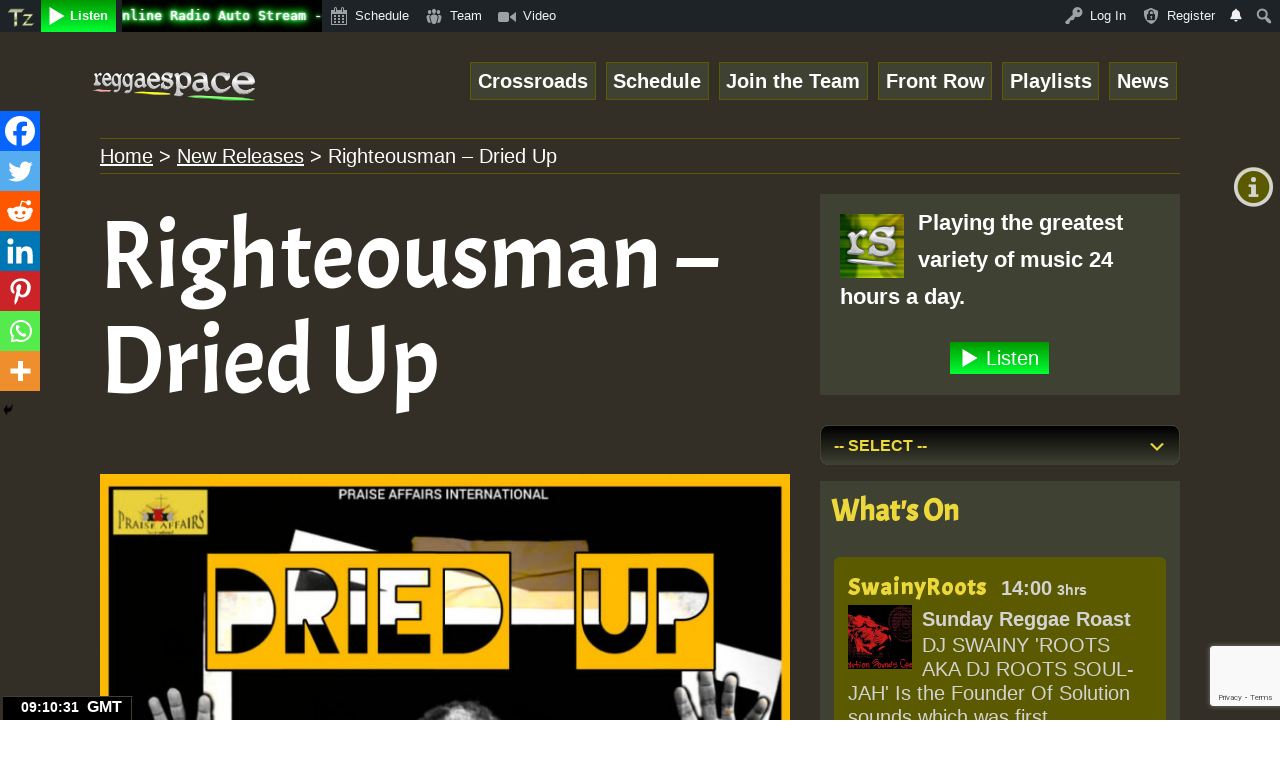

--- FILE ---
content_type: text/html; charset=UTF-8
request_url: https://www.reggaespace.com/righteousman-dried-up/
body_size: 64705
content:
<!doctype html>
<html lang="en-GB" >
<head>
	<meta charset="UTF-8" />
	<meta name="viewport" content="width=device-width, initial-scale=1" />
	<title>Righteousman &#8211; Dried Up &#8211; ReggaeSpace Online Radio</title>
<meta name='robots' content='max-image-preview:large' />
	<style>img:is([sizes="auto" i], [sizes^="auto," i]) { contain-intrinsic-size: 3000px 1500px }</style>
	<link rel='dns-prefetch' href='//8x8.vc' />
<link rel='dns-prefetch' href='//fonts.googleapis.com' />
<link rel='dns-prefetch' href='//ajax.googleapis.com' />
<link rel="alternate" type="application/rss+xml" title="ReggaeSpace Online Radio &raquo; Feed" href="https://www.reggaespace.com/feed/" />
<link rel="alternate" type="application/rss+xml" title="ReggaeSpace Online Radio &raquo; Comments Feed" href="https://www.reggaespace.com/comments/feed/" />
<link rel="alternate" type="application/rss+xml" title="ReggaeSpace Online Radio &raquo; Righteousman &#8211; Dried Up Comments Feed" href="https://www.reggaespace.com/righteousman-dried-up/feed/" />
<style type="text/css">:root{--seven-opac: .71;--fib-opac: .618;--text-color:#d3d3d3;--accent-color:#edd83b;--secondary-color:#5b5a00;--border-color:#3f4233;--background-color:#6a6d64;--header-footer-background-color:#000000;}</style><script>
window._wpemojiSettings = {"baseUrl":"https:\/\/s.w.org\/images\/core\/emoji\/16.0.1\/72x72\/","ext":".png","svgUrl":"https:\/\/s.w.org\/images\/core\/emoji\/16.0.1\/svg\/","svgExt":".svg","source":{"concatemoji":"https:\/\/www.reggaespace.com\/rspace\/wp-includes\/js\/wp-emoji-release.min.js?ver=6.8.3"}};
/*! This file is auto-generated */
!function(s,n){var o,i,e;function c(e){try{var t={supportTests:e,timestamp:(new Date).valueOf()};sessionStorage.setItem(o,JSON.stringify(t))}catch(e){}}function p(e,t,n){e.clearRect(0,0,e.canvas.width,e.canvas.height),e.fillText(t,0,0);var t=new Uint32Array(e.getImageData(0,0,e.canvas.width,e.canvas.height).data),a=(e.clearRect(0,0,e.canvas.width,e.canvas.height),e.fillText(n,0,0),new Uint32Array(e.getImageData(0,0,e.canvas.width,e.canvas.height).data));return t.every(function(e,t){return e===a[t]})}function u(e,t){e.clearRect(0,0,e.canvas.width,e.canvas.height),e.fillText(t,0,0);for(var n=e.getImageData(16,16,1,1),a=0;a<n.data.length;a++)if(0!==n.data[a])return!1;return!0}function f(e,t,n,a){switch(t){case"flag":return n(e,"\ud83c\udff3\ufe0f\u200d\u26a7\ufe0f","\ud83c\udff3\ufe0f\u200b\u26a7\ufe0f")?!1:!n(e,"\ud83c\udde8\ud83c\uddf6","\ud83c\udde8\u200b\ud83c\uddf6")&&!n(e,"\ud83c\udff4\udb40\udc67\udb40\udc62\udb40\udc65\udb40\udc6e\udb40\udc67\udb40\udc7f","\ud83c\udff4\u200b\udb40\udc67\u200b\udb40\udc62\u200b\udb40\udc65\u200b\udb40\udc6e\u200b\udb40\udc67\u200b\udb40\udc7f");case"emoji":return!a(e,"\ud83e\udedf")}return!1}function g(e,t,n,a){var r="undefined"!=typeof WorkerGlobalScope&&self instanceof WorkerGlobalScope?new OffscreenCanvas(300,150):s.createElement("canvas"),o=r.getContext("2d",{willReadFrequently:!0}),i=(o.textBaseline="top",o.font="600 32px Arial",{});return e.forEach(function(e){i[e]=t(o,e,n,a)}),i}function t(e){var t=s.createElement("script");t.src=e,t.defer=!0,s.head.appendChild(t)}"undefined"!=typeof Promise&&(o="wpEmojiSettingsSupports",i=["flag","emoji"],n.supports={everything:!0,everythingExceptFlag:!0},e=new Promise(function(e){s.addEventListener("DOMContentLoaded",e,{once:!0})}),new Promise(function(t){var n=function(){try{var e=JSON.parse(sessionStorage.getItem(o));if("object"==typeof e&&"number"==typeof e.timestamp&&(new Date).valueOf()<e.timestamp+604800&&"object"==typeof e.supportTests)return e.supportTests}catch(e){}return null}();if(!n){if("undefined"!=typeof Worker&&"undefined"!=typeof OffscreenCanvas&&"undefined"!=typeof URL&&URL.createObjectURL&&"undefined"!=typeof Blob)try{var e="postMessage("+g.toString()+"("+[JSON.stringify(i),f.toString(),p.toString(),u.toString()].join(",")+"));",a=new Blob([e],{type:"text/javascript"}),r=new Worker(URL.createObjectURL(a),{name:"wpTestEmojiSupports"});return void(r.onmessage=function(e){c(n=e.data),r.terminate(),t(n)})}catch(e){}c(n=g(i,f,p,u))}t(n)}).then(function(e){for(var t in e)n.supports[t]=e[t],n.supports.everything=n.supports.everything&&n.supports[t],"flag"!==t&&(n.supports.everythingExceptFlag=n.supports.everythingExceptFlag&&n.supports[t]);n.supports.everythingExceptFlag=n.supports.everythingExceptFlag&&!n.supports.flag,n.DOMReady=!1,n.readyCallback=function(){n.DOMReady=!0}}).then(function(){return e}).then(function(){var e;n.supports.everything||(n.readyCallback(),(e=n.source||{}).concatemoji?t(e.concatemoji):e.wpemoji&&e.twemoji&&(t(e.twemoji),t(e.wpemoji)))}))}((window,document),window._wpemojiSettings);
</script>
<meta http-equiv="Permissions-Policy" content="interest-cohort=()">
<meta name="google-site-verification" content="RIjPcurRuUwaB8qfHZD-oX37JijukNYrp6MYMZXD4HQ" />
<link rel="stylesheet"
          href="https://fonts.googleapis.com/css?family=Acme">
<meta property="fb:app_id" content="199053036795653"/>
		<meta property="og:title" content="Righteousman &#8211; Dried Up"/>
<meta property="og:description" content="Push This! Righteousman Dried Up Global Music Mall &nbsp;"/>
<meta property="og:type" content="article"/>
<meta property="og:url" content="https://www.reggaespace.com/righteousman-dried-up/"/>
<meta property="og:site_name" content="ReggaeSpace Online Radio"/>
<meta property="og:image" content="https://www.reggaespace.com/rspace/wp-content/uploads/2023/03/CS6018351-02A-BIG.jpg"/>
<meta property="og:image:width" content="700" />
<meta property="og:image:height" content="700" />
<meta property="og:locale" content="en_GB" />
<meta name="twitter:site" content="@reggaespacecom" />
<meta name='twitter:creator' content='@reggaespacecom' />
<meta name="twitter:image" content="https://www.reggaespace.com/rspace/wp-content/uploads/2023/03/CS6018351-02A-BIG.jpg" />
<meta name="twitter:card" content="summary_large_image" />
<meta name="twitter:title" content="Righteousman &#8211; Dried Up" />
<meta name="twitter:description" content="Push This! Righteousman Dried Up Global Music Mall &nbsp;" />
		
<meta itemprop="name" content="Righteousman &#8211; Dried Up"/>
<meta itemprop="url" content="https://www.reggaespace.com/righteousman-dried-up/"/>
<meta itemprop="description" content="Push This! Righteousman Dried Up Global Music Mall &nbsp;"/>
<meta itemprop="thumbnailUrl" content="https://www.reggaespace.com/rspace/wp-content/uploads/2023/03/CS6018351-02A-BIG.jpg"/>
<meta itemprop="image" content="https://www.reggaespace.com/rspace/wp-content/uploads/2023/03/CS6018351-02A-BIG.jpg"/>
<meta itemprop="headline" content="Righteousman &#8211; Dried Up"/>
<meta itemprop="publisher" content="ReggaeSpace Online Radio"/>
<script type="application/ld+json">{"url":"https://www.reggaespace.com","name":"ReggaeSpace Online Radio","description":"Good Vibes Online • Listen Live to ReggaeSpace Online Radio Station. #PushingReggae Producers, Singers and Players of instruments.","image":"https://www.reggaespace.com/rspace/wp-content/uploads/2021/12/rs_logo.png","@context":"http://schema.org","@type":"WebSite"}</script>
<script type="application/ld+json">{"address":"ReggaeSpace.com","name":"ReggaeSpace Online Radio","image":"https://www.reggaespace.com/rspace/wp-content/uploads/2019/01/site_logo2.png","@context":"http://schema.org","@type":"LocalBusiness"}</script>
		<script async src="//pagead2.googlesyndication.com/pagead/js/adsbygoogle.js" crossorigin="anonymous"></script>
<!-- Global site tag (gtag.js) - Google Analytics -->
<script async src="https://www.googletagmanager.com/gtag/js?id=G-4HVKVX0473"></script>
<script>
  window.dataLayer = window.dataLayer || [];
  function gtag(){dataLayer.push(arguments);}
  gtag('js', new Date());

  gtag('config', 'G-4HVKVX0473');
</script>
		<style id="content-control-block-styles">
			@media (max-width: 640px) {
	.cc-hide-on-mobile {
		display: none !important;
	}
}
@media (min-width: 641px) and (max-width: 920px) {
	.cc-hide-on-tablet {
		display: none !important;
	}
}
@media (min-width: 921px) and (max-width: 1440px) {
	.cc-hide-on-desktop {
		display: none !important;
	}
}		</style>
		<link rel='stylesheet' id='givewp-campaign-blocks-fonts-css' href='https://fonts.googleapis.com/css2?family=Inter%3Awght%40400%3B500%3B600%3B700&#038;display=swap&#038;ver=6.8.3' media='all' />
<link rel='stylesheet' id='dashicons-css' href='https://www.reggaespace.com/rspace/wp-includes/css/dashicons.min.css?ver=6.8.3' media='all' />
<link rel='stylesheet' id='admin-bar-css' href='https://www.reggaespace.com/rspace/wp-includes/css/admin-bar.min.css?ver=6.8.3' media='all' />
<style id='admin-bar-inline-css'>

		@media screen { html { margin-top: 32px !important; } }
		@media screen and ( max-width: 782px ) { html { margin-top: 46px !important; } }
	
@media print { #wpadminbar { display:none; } }
</style>
<style id='wp-emoji-styles-inline-css'>

	img.wp-smiley, img.emoji {
		display: inline !important;
		border: none !important;
		box-shadow: none !important;
		height: 1em !important;
		width: 1em !important;
		margin: 0 0.07em !important;
		vertical-align: -0.1em !important;
		background: none !important;
		padding: 0 !important;
	}
</style>
<link rel='stylesheet' id='wp-block-library-css' href='https://www.reggaespace.com/rspace/wp-includes/css/dist/block-library/style.min.css?ver=6.8.3' media='all' />
<style id='wp-block-library-theme-inline-css'>
.wp-block-audio :where(figcaption){color:#555;font-size:13px;text-align:center}.is-dark-theme .wp-block-audio :where(figcaption){color:#ffffffa6}.wp-block-audio{margin:0 0 1em}.wp-block-code{border:1px solid #ccc;border-radius:4px;font-family:Menlo,Consolas,monaco,monospace;padding:.8em 1em}.wp-block-embed :where(figcaption){color:#555;font-size:13px;text-align:center}.is-dark-theme .wp-block-embed :where(figcaption){color:#ffffffa6}.wp-block-embed{margin:0 0 1em}.blocks-gallery-caption{color:#555;font-size:13px;text-align:center}.is-dark-theme .blocks-gallery-caption{color:#ffffffa6}:root :where(.wp-block-image figcaption){color:#555;font-size:13px;text-align:center}.is-dark-theme :root :where(.wp-block-image figcaption){color:#ffffffa6}.wp-block-image{margin:0 0 1em}.wp-block-pullquote{border-bottom:4px solid;border-top:4px solid;color:currentColor;margin-bottom:1.75em}.wp-block-pullquote cite,.wp-block-pullquote footer,.wp-block-pullquote__citation{color:currentColor;font-size:.8125em;font-style:normal;text-transform:uppercase}.wp-block-quote{border-left:.25em solid;margin:0 0 1.75em;padding-left:1em}.wp-block-quote cite,.wp-block-quote footer{color:currentColor;font-size:.8125em;font-style:normal;position:relative}.wp-block-quote:where(.has-text-align-right){border-left:none;border-right:.25em solid;padding-left:0;padding-right:1em}.wp-block-quote:where(.has-text-align-center){border:none;padding-left:0}.wp-block-quote.is-large,.wp-block-quote.is-style-large,.wp-block-quote:where(.is-style-plain){border:none}.wp-block-search .wp-block-search__label{font-weight:700}.wp-block-search__button{border:1px solid #ccc;padding:.375em .625em}:where(.wp-block-group.has-background){padding:1.25em 2.375em}.wp-block-separator.has-css-opacity{opacity:.4}.wp-block-separator{border:none;border-bottom:2px solid;margin-left:auto;margin-right:auto}.wp-block-separator.has-alpha-channel-opacity{opacity:1}.wp-block-separator:not(.is-style-wide):not(.is-style-dots){width:100px}.wp-block-separator.has-background:not(.is-style-dots){border-bottom:none;height:1px}.wp-block-separator.has-background:not(.is-style-wide):not(.is-style-dots){height:2px}.wp-block-table{margin:0 0 1em}.wp-block-table td,.wp-block-table th{word-break:normal}.wp-block-table :where(figcaption){color:#555;font-size:13px;text-align:center}.is-dark-theme .wp-block-table :where(figcaption){color:#ffffffa6}.wp-block-video :where(figcaption){color:#555;font-size:13px;text-align:center}.is-dark-theme .wp-block-video :where(figcaption){color:#ffffffa6}.wp-block-video{margin:0 0 1em}:root :where(.wp-block-template-part.has-background){margin-bottom:0;margin-top:0;padding:1.25em 2.375em}
</style>
<style id='classic-theme-styles-inline-css'>
/*! This file is auto-generated */
.wp-block-button__link{color:#fff;background-color:#32373c;border-radius:9999px;box-shadow:none;text-decoration:none;padding:calc(.667em + 2px) calc(1.333em + 2px);font-size:1.125em}.wp-block-file__button{background:#32373c;color:#fff;text-decoration:none}
</style>
<style id='givewp-campaign-comments-block-style-inline-css'>
.givewp-campaign-comment-block-card{display:flex;gap:var(--givewp-spacing-3);padding:var(--givewp-spacing-4) 0}.givewp-campaign-comment-block-card__avatar{align-items:center;border-radius:50%;display:flex;height:40px;justify-content:center;width:40px}.givewp-campaign-comment-block-card__avatar img{align-items:center;border-radius:50%;display:flex;height:auto;justify-content:center;min-width:40px;width:100%}.givewp-campaign-comment-block-card__donor-name{color:var(--givewp-neutral-700);font-size:1rem;font-weight:600;line-height:1.5;margin:0;text-align:left}.givewp-campaign-comment-block-card__details{align-items:center;color:var(--givewp-neutral-400);display:flex;font-size:.875rem;font-weight:500;gap:var(--givewp-spacing-2);height:auto;line-height:1.43;margin:2px 0 var(--givewp-spacing-3) 0;text-align:left}.givewp-campaign-comment-block-card__comment{color:var(--givewp-neutral-700);font-size:1rem;line-height:1.5;margin:0;text-align:left}.givewp-campaign-comment-block-card__read-more{background:none;border:none;color:var(--givewp-blue-500);cursor:pointer;font-size:.875rem;line-height:1.43;outline:none;padding:0}
.givewp-campaign-comments-block-empty-state{align-items:center;background-color:var(--givewp-shades-white);border:1px solid var(--givewp-neutral-50);border-radius:.5rem;display:flex;flex-direction:column;justify-content:center;padding:var(--givewp-spacing-6)}.givewp-campaign-comments-block-empty-state__details{align-items:center;display:flex;flex-direction:column;gap:var(--givewp-spacing-1);justify-content:center;margin:.875rem 0}.givewp-campaign-comments-block-empty-state__title{color:var(--givewp-neutral-700);font-size:1rem;font-weight:500;margin:0}.givewp-campaign-comments-block-empty-state__description{color:var(--givewp-neutral-700);font-size:.875rem;line-height:1.43;margin:0}
.givewp-campaign-comment-block{background-color:var(--givewp-shades-white);display:flex;flex-direction:column;gap:var(--givewp-spacing-2);padding:var(--givewp-spacing-6) 0}.givewp-campaign-comment-block__title{color:var(--givewp-neutral-900);font-size:18px;font-weight:600;line-height:1.56;margin:0;text-align:left}.givewp-campaign-comment-block__cta{align-items:center;background-color:var(--givewp-neutral-50);border-radius:4px;color:var(--giewp-neutral-500);display:flex;font-size:14px;font-weight:600;gap:8px;height:36px;line-height:1.43;margin:0;padding:var(--givewp-spacing-2) var(--givewp-spacing-4);text-align:left}

</style>
<style id='givewp-campaign-cover-block-style-inline-css'>
.givewp-campaign-selector{border:1px solid #e5e7eb;border-radius:5px;box-shadow:0 2px 4px 0 rgba(0,0,0,.05);display:flex;flex-direction:column;gap:20px;padding:40px 24px}.givewp-campaign-selector__label{padding-bottom:16px}.givewp-campaign-selector__select input[type=text]:focus{border-color:transparent;box-shadow:0 0 0 1px transparent;outline:2px solid transparent}.givewp-campaign-selector__logo{align-self:center}.givewp-campaign-selector__open{background:#2271b1;border:none;border-radius:5px;color:#fff;cursor:pointer;padding:.5rem 1rem}.givewp-campaign-selector__submit{background-color:#27ae60;border:0;border-radius:5px;color:#fff;font-weight:700;outline:none;padding:1rem;text-align:center;transition:.2s;width:100%}.givewp-campaign-selector__submit:disabled{background-color:#f3f4f6;color:#9ca0af}.givewp-campaign-selector__submit:hover:not(:disabled){cursor:pointer;filter:brightness(1.2)}
.givewp-campaign-cover-block__button{align-items:center;border:1px solid #2271b1;border-radius:2px;color:#2271b1;display:flex;justify-content:center;margin-bottom:.5rem;min-height:32px;width:100%}.givewp-campaign-cover-block__image{border-radius:2px;display:flex;flex-grow:1;margin-bottom:.5rem;max-height:4.44rem;-o-object-fit:cover;object-fit:cover;width:100%}.givewp-campaign-cover-block__help-text{color:#4b5563;font-size:.75rem;font-stretch:normal;font-style:normal;font-weight:400;letter-spacing:normal;line-height:1.4;text-align:left}.givewp-campaign-cover-block__edit-campaign-link{align-items:center;display:inline-flex;font-size:.75rem;font-stretch:normal;font-style:normal;font-weight:400;gap:.125rem;line-height:1.4}.givewp-campaign-cover-block__edit-campaign-link svg{fill:currentColor;height:1.25rem;width:1.25rem}.givewp-campaign-cover-block-preview__image{align-items:center;display:flex;height:100%;justify-content:center;width:100%}

</style>
<style id='givewp-campaign-donations-style-inline-css'>
.givewp-campaign-donations-block{padding:1.5rem 0}.givewp-campaign-donations-block *{font-family:Inter,sans-serif}.givewp-campaign-donations-block .givewp-campaign-donations-block__header{align-items:center;display:flex;justify-content:space-between;margin-bottom:.5rem}.givewp-campaign-donations-block .givewp-campaign-donations-block__title{color:var(--givewp-neutral-900);font-size:1.125rem;font-weight:600;line-height:1.56;margin:0}.givewp-campaign-donations-block .givewp-campaign-donations-block__donations{display:grid;gap:.5rem;margin:0;padding:0}.givewp-campaign-donations-block .givewp-campaign-donations-block__donation,.givewp-campaign-donations-block .givewp-campaign-donations-block__empty-state{background-color:var(--givewp-shades-white);border:1px solid var(--givewp-neutral-50);border-radius:.5rem;display:flex;padding:1rem}.givewp-campaign-donations-block .givewp-campaign-donations-block__donation{align-items:center;gap:.75rem}.givewp-campaign-donations-block .givewp-campaign-donations-block__donation-icon{align-items:center;display:flex}.givewp-campaign-donations-block .givewp-campaign-donations-block__donation-icon img{border-radius:100%;height:2.5rem;-o-object-fit:cover;object-fit:cover;width:2.5rem}.givewp-campaign-donations-block .givewp-campaign-donations-block__donation-info{display:flex;flex-direction:column;justify-content:center;row-gap:.25rem}.givewp-campaign-donations-block .givewp-campaign-donations-block__donation-description{color:var(--givewp-neutral-500);font-size:1rem;font-weight:500;line-height:1.5;margin:0}.givewp-campaign-donations-block .givewp-campaign-donations-block__donation-description strong{color:var(--givewp-neutral-700);font-weight:600}.givewp-campaign-donations-block .givewp-campaign-donations-block__donation-date{align-items:center;color:var(--givewp-neutral-400);display:flex;font-size:.875rem;font-weight:500;line-height:1.43}.givewp-campaign-donations-block .givewp-campaign-donations-block__donation-ribbon{align-items:center;border-radius:100%;color:#1f2937;display:flex;height:1.25rem;justify-content:center;margin-left:auto;width:1.25rem}.givewp-campaign-donations-block .givewp-campaign-donations-block__donation-ribbon[data-position="1"]{background-color:gold}.givewp-campaign-donations-block .givewp-campaign-donations-block__donation-ribbon[data-position="2"]{background-color:silver}.givewp-campaign-donations-block .givewp-campaign-donations-block__donation-ribbon[data-position="3"]{background-color:#cd7f32;color:#fffaf2}.givewp-campaign-donations-block .givewp-campaign-donations-block__donation-amount{color:var(--givewp-neutral-700);font-size:1.125rem;font-weight:600;line-height:1.56;margin-left:auto}.givewp-campaign-donations-block .givewp-campaign-donations-block__footer{display:flex;justify-content:center;margin-top:.5rem}.givewp-campaign-donations-block .givewp-campaign-donations-block__donate-button button.givewp-donation-form-modal__open,.givewp-campaign-donations-block .givewp-campaign-donations-block__empty-button button.givewp-donation-form-modal__open,.givewp-campaign-donations-block .givewp-campaign-donations-block__load-more-button{background:none!important;border:1px solid var(--givewp-primary-color);border-radius:.5rem;color:var(--givewp-primary-color)!important;font-size:.875rem;font-weight:600;line-height:1.43;padding:.25rem 1rem!important}.givewp-campaign-donations-block .givewp-campaign-donations-block__donate-button button.givewp-donation-form-modal__open:hover,.givewp-campaign-donations-block .givewp-campaign-donations-block__empty-button button.givewp-donation-form-modal__open:hover,.givewp-campaign-donations-block .givewp-campaign-donations-block__load-more-button:hover{background:var(--givewp-primary-color)!important;color:var(--givewp-shades-white)!important}.givewp-campaign-donations-block .givewp-campaign-donations-block__empty-state{align-items:center;flex-direction:column;padding:1.5rem}.givewp-campaign-donations-block .givewp-campaign-donations-block__empty-description,.givewp-campaign-donations-block .givewp-campaign-donations-block__empty-title{color:var(--givewp-neutral-700);margin:0}.givewp-campaign-donations-block .givewp-campaign-donations-block__empty-title{font-size:1rem;font-weight:500;line-height:1.5}.givewp-campaign-donations-block .givewp-campaign-donations-block__empty-description{font-size:.875rem;line-height:1.43;margin-top:.25rem}.givewp-campaign-donations-block .givewp-campaign-donations-block__empty-icon{color:var(--givewp-secondary-color);margin-bottom:.875rem;order:-1}.givewp-campaign-donations-block .givewp-campaign-donations-block__empty-button{margin-top:.875rem}.givewp-campaign-donations-block .givewp-campaign-donations-block__empty-button button.givewp-donation-form-modal__open{border-radius:.25rem;padding:.5rem 1rem!important}

</style>
<link rel='stylesheet' id='givewp-campaign-donors-style-css' href='https://www.reggaespace.com/rspace/wp-content/plugins/give/build/campaignDonorsBlockApp.css?ver=1.0.0' media='all' />
<style id='givewp-campaign-form-style-inline-css'>
.givewp-donation-form-modal{outline:none;overflow-y:scroll;padding:1rem;width:100%}.givewp-donation-form-modal[data-entering=true]{animation:modal-fade .3s,modal-zoom .6s}@keyframes modal-fade{0%{opacity:0}to{opacity:1}}@keyframes modal-zoom{0%{transform:scale(.8)}to{transform:scale(1)}}.givewp-donation-form-modal__overlay{align-items:center;background:rgba(0,0,0,.7);display:flex;flex-direction:column;height:var(--visual-viewport-height);justify-content:center;left:0;position:fixed;top:0;width:100vw;z-index:100}.givewp-donation-form-modal__overlay[data-loading=true]{display:none}.givewp-donation-form-modal__overlay[data-entering=true]{animation:modal-fade .3s}.givewp-donation-form-modal__overlay[data-exiting=true]{animation:modal-fade .15s ease-in reverse}.givewp-donation-form-modal__open__spinner{left:50%;line-height:1;position:absolute;top:50%;transform:translate(-50%,-50%);z-index:100}.givewp-donation-form-modal__open{position:relative}.givewp-donation-form-modal__close{background:#e7e8ed;border:1px solid transparent;border-radius:50%;cursor:pointer;display:flex;padding:.75rem;position:fixed;right:25px;top:25px;transition:.2s;width:-moz-fit-content;width:fit-content;z-index:999}.givewp-donation-form-modal__close svg{height:1rem;width:1rem}.givewp-donation-form-modal__close:active,.givewp-donation-form-modal__close:focus,.givewp-donation-form-modal__close:hover{background-color:#caccd7;border:1px solid #caccd7}.admin-bar .givewp-donation-form-modal{margin-top:32px}.admin-bar .givewp-donation-form-modal__close{top:57px}
.givewp-entity-selector{border:1px solid #e5e7eb;border-radius:5px;box-shadow:0 2px 4px 0 rgba(0,0,0,.05);display:flex;flex-direction:column;gap:20px;padding:40px 24px}.givewp-entity-selector__label{padding-bottom:16px}.givewp-entity-selector__select input[type=text]:focus{border-color:transparent;box-shadow:0 0 0 1px transparent;outline:2px solid transparent}.givewp-entity-selector__logo{align-self:center}.givewp-entity-selector__open{background:#2271b1;border:none;border-radius:5px;color:#fff;cursor:pointer;padding:.5rem 1rem}.givewp-entity-selector__submit{background-color:#27ae60;border:0;border-radius:5px;color:#fff;font-weight:700;outline:none;padding:1rem;text-align:center;transition:.2s;width:100%}.givewp-entity-selector__submit:disabled{background-color:#f3f4f6;color:#9ca0af}.givewp-entity-selector__submit:hover:not(:disabled){cursor:pointer;filter:brightness(1.2)}
.givewp-campaign-selector{border:1px solid #e5e7eb;border-radius:5px;box-shadow:0 2px 4px 0 rgba(0,0,0,.05);display:flex;flex-direction:column;gap:20px;padding:40px 24px}.givewp-campaign-selector__label{padding-bottom:16px}.givewp-campaign-selector__select input[type=text]:focus{border-color:transparent;box-shadow:0 0 0 1px transparent;outline:2px solid transparent}.givewp-campaign-selector__logo{align-self:center}.givewp-campaign-selector__open{background:#2271b1;border:none;border-radius:5px;color:#fff;cursor:pointer;padding:.5rem 1rem}.givewp-campaign-selector__submit{background-color:#27ae60;border:0;border-radius:5px;color:#fff;font-weight:700;outline:none;padding:1rem;text-align:center;transition:.2s;width:100%}.givewp-campaign-selector__submit:disabled{background-color:#f3f4f6;color:#9ca0af}.givewp-campaign-selector__submit:hover:not(:disabled){cursor:pointer;filter:brightness(1.2)}
.givewp-donation-form-link,.givewp-donation-form-modal__open{background:var(--givewp-primary-color,#2271b1);border:none;border-radius:5px;color:#fff;cursor:pointer;font-family:-apple-system,BlinkMacSystemFont,Segoe UI,Roboto,Oxygen-Sans,Ubuntu,Cantarell,Helvetica Neue,sans-serif;font-size:1rem;font-weight:500!important;line-height:1.5;padding:.75rem 1.25rem!important;text-decoration:none!important;transition:all .2s ease;width:100%}.givewp-donation-form-link:active,.givewp-donation-form-link:focus,.givewp-donation-form-link:focus-visible,.givewp-donation-form-link:hover,.givewp-donation-form-modal__open:active,.givewp-donation-form-modal__open:focus,.givewp-donation-form-modal__open:focus-visible,.givewp-donation-form-modal__open:hover{background-color:color-mix(in srgb,var(--givewp-primary-color,#2271b1),#000 20%)}.components-input-control__label{width:100%}.wp-block-givewp-campaign-form{position:relative}.wp-block-givewp-campaign-form form[id*=give-form] #give-gateway-radio-list>li input[type=radio]{display:inline-block}.wp-block-givewp-campaign-form iframe{pointer-events:none;width:100%!important}.give-change-donation-form-btn svg{margin-top:3px}.givewp-default-form-toggle{margin-top:var(--givewp-spacing-4)}

</style>
<style id='givewp-campaign-goal-style-inline-css'>
.givewp-campaign-goal{display:flex;flex-direction:column;gap:.5rem;padding-bottom:1rem}.givewp-campaign-goal__container{display:flex;flex-direction:row;justify-content:space-between}.givewp-campaign-goal__container-item{display:flex;flex-direction:column;gap:.2rem}.givewp-campaign-goal__container-item span{color:var(--givewp-neutral-500);font-size:12px;font-weight:600;letter-spacing:.48px;line-height:1.5;text-transform:uppercase}.givewp-campaign-goal__container-item strong{color:var(--givewp-neutral-900);font-size:20px;font-weight:600;line-height:1.6}.givewp-campaign-goal__progress-bar{display:flex}.givewp-campaign-goal__progress-bar-container{background-color:#f2f2f2;border-radius:14px;box-shadow:inset 0 1px 4px 0 rgba(0,0,0,.09);display:flex;flex-grow:1;height:8px}.givewp-campaign-goal__progress-bar-progress{background:var(--givewp-secondary-color,#2d802f);border-radius:14px;box-shadow:inset 0 1px 4px 0 rgba(0,0,0,.09);display:flex;height:8px}

</style>
<style id='givewp-campaign-stats-block-style-inline-css'>
.givewp-campaign-stats-block span{color:var(--givewp-neutral-500);display:block;font-size:12px;font-weight:600;letter-spacing:.48px;line-height:1.5;margin-bottom:2px;text-align:left;text-transform:uppercase}.givewp-campaign-stats-block strong{color:var(--givewp-neutral-900);font-size:20px;font-weight:600;letter-spacing:normal;line-height:1.6}

</style>
<style id='givewp-campaign-donate-button-style-inline-css'>
.givewp-donation-form-link,.givewp-donation-form-modal__open{background:var(--givewp-primary-color,#2271b1);border:none;border-radius:5px;color:#fff;cursor:pointer;font-family:-apple-system,BlinkMacSystemFont,Segoe UI,Roboto,Oxygen-Sans,Ubuntu,Cantarell,Helvetica Neue,sans-serif;font-size:1rem;font-weight:500!important;line-height:1.5;padding:.75rem 1.25rem!important;text-decoration:none!important;transition:all .2s ease;width:100%}.givewp-donation-form-link:active,.givewp-donation-form-link:focus,.givewp-donation-form-link:focus-visible,.givewp-donation-form-link:hover,.givewp-donation-form-modal__open:active,.givewp-donation-form-modal__open:focus,.givewp-donation-form-modal__open:focus-visible,.givewp-donation-form-modal__open:hover{background-color:color-mix(in srgb,var(--givewp-primary-color,#2271b1),#000 20%)}.give-change-donation-form-btn svg{margin-top:3px}.givewp-default-form-toggle{margin-top:var(--givewp-spacing-4)}

</style>
<link rel='stylesheet' id='content-control-block-styles-css' href='https://www.reggaespace.com/rspace/wp-content/plugins/content-control/dist/style-block-editor.css?ver=2.6.5' media='all' />
<link rel='stylesheet' id='twenty-twenty-one-custom-color-overrides-css' href='https://www.reggaespace.com/rspace/wp-content/themes/twentytwentyone/assets/css/custom-color-overrides.css?ver=1.0' media='all' />
<style id='twenty-twenty-one-custom-color-overrides-inline-css'>
:root .editor-styles-wrapper{--global--color-background: #332e26;--global--color-primary: #fff;--global--color-secondary: #fff;--button--color-background: #fff;--button--color-text-hover: #fff;--table--stripes-border-color: rgba(240, 240, 240, 0.15);--table--stripes-background-color: rgba(240, 240, 240, 0.15);}
</style>
<style id='global-styles-inline-css'>
:root{--wp--preset--aspect-ratio--square: 1;--wp--preset--aspect-ratio--4-3: 4/3;--wp--preset--aspect-ratio--3-4: 3/4;--wp--preset--aspect-ratio--3-2: 3/2;--wp--preset--aspect-ratio--2-3: 2/3;--wp--preset--aspect-ratio--16-9: 16/9;--wp--preset--aspect-ratio--9-16: 9/16;--wp--preset--color--black: #000000;--wp--preset--color--cyan-bluish-gray: #abb8c3;--wp--preset--color--white: #FFFFFF;--wp--preset--color--pale-pink: #f78da7;--wp--preset--color--vivid-red: #cf2e2e;--wp--preset--color--luminous-vivid-orange: #ff6900;--wp--preset--color--luminous-vivid-amber: #fcb900;--wp--preset--color--light-green-cyan: #7bdcb5;--wp--preset--color--vivid-green-cyan: #00d084;--wp--preset--color--pale-cyan-blue: #8ed1fc;--wp--preset--color--vivid-cyan-blue: #0693e3;--wp--preset--color--vivid-purple: #9b51e0;--wp--preset--color--dark-gray: #28303D;--wp--preset--color--gray: #39414D;--wp--preset--color--green: #D1E4DD;--wp--preset--color--blue: #D1DFE4;--wp--preset--color--purple: #D1D1E4;--wp--preset--color--red: #E4D1D1;--wp--preset--color--orange: #E4DAD1;--wp--preset--color--yellow: #EEEADD;--wp--preset--gradient--vivid-cyan-blue-to-vivid-purple: linear-gradient(135deg,rgba(6,147,227,1) 0%,rgb(155,81,224) 100%);--wp--preset--gradient--light-green-cyan-to-vivid-green-cyan: linear-gradient(135deg,rgb(122,220,180) 0%,rgb(0,208,130) 100%);--wp--preset--gradient--luminous-vivid-amber-to-luminous-vivid-orange: linear-gradient(135deg,rgba(252,185,0,1) 0%,rgba(255,105,0,1) 100%);--wp--preset--gradient--luminous-vivid-orange-to-vivid-red: linear-gradient(135deg,rgba(255,105,0,1) 0%,rgb(207,46,46) 100%);--wp--preset--gradient--very-light-gray-to-cyan-bluish-gray: linear-gradient(135deg,rgb(238,238,238) 0%,rgb(169,184,195) 100%);--wp--preset--gradient--cool-to-warm-spectrum: linear-gradient(135deg,rgb(74,234,220) 0%,rgb(151,120,209) 20%,rgb(207,42,186) 40%,rgb(238,44,130) 60%,rgb(251,105,98) 80%,rgb(254,248,76) 100%);--wp--preset--gradient--blush-light-purple: linear-gradient(135deg,rgb(255,206,236) 0%,rgb(152,150,240) 100%);--wp--preset--gradient--blush-bordeaux: linear-gradient(135deg,rgb(254,205,165) 0%,rgb(254,45,45) 50%,rgb(107,0,62) 100%);--wp--preset--gradient--luminous-dusk: linear-gradient(135deg,rgb(255,203,112) 0%,rgb(199,81,192) 50%,rgb(65,88,208) 100%);--wp--preset--gradient--pale-ocean: linear-gradient(135deg,rgb(255,245,203) 0%,rgb(182,227,212) 50%,rgb(51,167,181) 100%);--wp--preset--gradient--electric-grass: linear-gradient(135deg,rgb(202,248,128) 0%,rgb(113,206,126) 100%);--wp--preset--gradient--midnight: linear-gradient(135deg,rgb(2,3,129) 0%,rgb(40,116,252) 100%);--wp--preset--gradient--purple-to-yellow: linear-gradient(160deg, #D1D1E4 0%, #EEEADD 100%);--wp--preset--gradient--yellow-to-purple: linear-gradient(160deg, #EEEADD 0%, #D1D1E4 100%);--wp--preset--gradient--green-to-yellow: linear-gradient(160deg, #D1E4DD 0%, #EEEADD 100%);--wp--preset--gradient--yellow-to-green: linear-gradient(160deg, #EEEADD 0%, #D1E4DD 100%);--wp--preset--gradient--red-to-yellow: linear-gradient(160deg, #E4D1D1 0%, #EEEADD 100%);--wp--preset--gradient--yellow-to-red: linear-gradient(160deg, #EEEADD 0%, #E4D1D1 100%);--wp--preset--gradient--purple-to-red: linear-gradient(160deg, #D1D1E4 0%, #E4D1D1 100%);--wp--preset--gradient--red-to-purple: linear-gradient(160deg, #E4D1D1 0%, #D1D1E4 100%);--wp--preset--font-size--small: 18px;--wp--preset--font-size--medium: 20px;--wp--preset--font-size--large: 24px;--wp--preset--font-size--x-large: 42px;--wp--preset--font-size--extra-small: 16px;--wp--preset--font-size--normal: 20px;--wp--preset--font-size--extra-large: 40px;--wp--preset--font-size--huge: 96px;--wp--preset--font-size--gigantic: 144px;--wp--preset--spacing--20: 0.44rem;--wp--preset--spacing--30: 0.67rem;--wp--preset--spacing--40: 1rem;--wp--preset--spacing--50: 1.5rem;--wp--preset--spacing--60: 2.25rem;--wp--preset--spacing--70: 3.38rem;--wp--preset--spacing--80: 5.06rem;--wp--preset--shadow--natural: 6px 6px 9px rgba(0, 0, 0, 0.2);--wp--preset--shadow--deep: 12px 12px 50px rgba(0, 0, 0, 0.4);--wp--preset--shadow--sharp: 6px 6px 0px rgba(0, 0, 0, 0.2);--wp--preset--shadow--outlined: 6px 6px 0px -3px rgba(255, 255, 255, 1), 6px 6px rgba(0, 0, 0, 1);--wp--preset--shadow--crisp: 6px 6px 0px rgba(0, 0, 0, 1);}:where(.is-layout-flex){gap: 0.5em;}:where(.is-layout-grid){gap: 0.5em;}body .is-layout-flex{display: flex;}.is-layout-flex{flex-wrap: wrap;align-items: center;}.is-layout-flex > :is(*, div){margin: 0;}body .is-layout-grid{display: grid;}.is-layout-grid > :is(*, div){margin: 0;}:where(.wp-block-columns.is-layout-flex){gap: 2em;}:where(.wp-block-columns.is-layout-grid){gap: 2em;}:where(.wp-block-post-template.is-layout-flex){gap: 1.25em;}:where(.wp-block-post-template.is-layout-grid){gap: 1.25em;}.has-black-color{color: var(--wp--preset--color--black) !important;}.has-cyan-bluish-gray-color{color: var(--wp--preset--color--cyan-bluish-gray) !important;}.has-white-color{color: var(--wp--preset--color--white) !important;}.has-pale-pink-color{color: var(--wp--preset--color--pale-pink) !important;}.has-vivid-red-color{color: var(--wp--preset--color--vivid-red) !important;}.has-luminous-vivid-orange-color{color: var(--wp--preset--color--luminous-vivid-orange) !important;}.has-luminous-vivid-amber-color{color: var(--wp--preset--color--luminous-vivid-amber) !important;}.has-light-green-cyan-color{color: var(--wp--preset--color--light-green-cyan) !important;}.has-vivid-green-cyan-color{color: var(--wp--preset--color--vivid-green-cyan) !important;}.has-pale-cyan-blue-color{color: var(--wp--preset--color--pale-cyan-blue) !important;}.has-vivid-cyan-blue-color{color: var(--wp--preset--color--vivid-cyan-blue) !important;}.has-vivid-purple-color{color: var(--wp--preset--color--vivid-purple) !important;}.has-black-background-color{background-color: var(--wp--preset--color--black) !important;}.has-cyan-bluish-gray-background-color{background-color: var(--wp--preset--color--cyan-bluish-gray) !important;}.has-white-background-color{background-color: var(--wp--preset--color--white) !important;}.has-pale-pink-background-color{background-color: var(--wp--preset--color--pale-pink) !important;}.has-vivid-red-background-color{background-color: var(--wp--preset--color--vivid-red) !important;}.has-luminous-vivid-orange-background-color{background-color: var(--wp--preset--color--luminous-vivid-orange) !important;}.has-luminous-vivid-amber-background-color{background-color: var(--wp--preset--color--luminous-vivid-amber) !important;}.has-light-green-cyan-background-color{background-color: var(--wp--preset--color--light-green-cyan) !important;}.has-vivid-green-cyan-background-color{background-color: var(--wp--preset--color--vivid-green-cyan) !important;}.has-pale-cyan-blue-background-color{background-color: var(--wp--preset--color--pale-cyan-blue) !important;}.has-vivid-cyan-blue-background-color{background-color: var(--wp--preset--color--vivid-cyan-blue) !important;}.has-vivid-purple-background-color{background-color: var(--wp--preset--color--vivid-purple) !important;}.has-black-border-color{border-color: var(--wp--preset--color--black) !important;}.has-cyan-bluish-gray-border-color{border-color: var(--wp--preset--color--cyan-bluish-gray) !important;}.has-white-border-color{border-color: var(--wp--preset--color--white) !important;}.has-pale-pink-border-color{border-color: var(--wp--preset--color--pale-pink) !important;}.has-vivid-red-border-color{border-color: var(--wp--preset--color--vivid-red) !important;}.has-luminous-vivid-orange-border-color{border-color: var(--wp--preset--color--luminous-vivid-orange) !important;}.has-luminous-vivid-amber-border-color{border-color: var(--wp--preset--color--luminous-vivid-amber) !important;}.has-light-green-cyan-border-color{border-color: var(--wp--preset--color--light-green-cyan) !important;}.has-vivid-green-cyan-border-color{border-color: var(--wp--preset--color--vivid-green-cyan) !important;}.has-pale-cyan-blue-border-color{border-color: var(--wp--preset--color--pale-cyan-blue) !important;}.has-vivid-cyan-blue-border-color{border-color: var(--wp--preset--color--vivid-cyan-blue) !important;}.has-vivid-purple-border-color{border-color: var(--wp--preset--color--vivid-purple) !important;}.has-vivid-cyan-blue-to-vivid-purple-gradient-background{background: var(--wp--preset--gradient--vivid-cyan-blue-to-vivid-purple) !important;}.has-light-green-cyan-to-vivid-green-cyan-gradient-background{background: var(--wp--preset--gradient--light-green-cyan-to-vivid-green-cyan) !important;}.has-luminous-vivid-amber-to-luminous-vivid-orange-gradient-background{background: var(--wp--preset--gradient--luminous-vivid-amber-to-luminous-vivid-orange) !important;}.has-luminous-vivid-orange-to-vivid-red-gradient-background{background: var(--wp--preset--gradient--luminous-vivid-orange-to-vivid-red) !important;}.has-very-light-gray-to-cyan-bluish-gray-gradient-background{background: var(--wp--preset--gradient--very-light-gray-to-cyan-bluish-gray) !important;}.has-cool-to-warm-spectrum-gradient-background{background: var(--wp--preset--gradient--cool-to-warm-spectrum) !important;}.has-blush-light-purple-gradient-background{background: var(--wp--preset--gradient--blush-light-purple) !important;}.has-blush-bordeaux-gradient-background{background: var(--wp--preset--gradient--blush-bordeaux) !important;}.has-luminous-dusk-gradient-background{background: var(--wp--preset--gradient--luminous-dusk) !important;}.has-pale-ocean-gradient-background{background: var(--wp--preset--gradient--pale-ocean) !important;}.has-electric-grass-gradient-background{background: var(--wp--preset--gradient--electric-grass) !important;}.has-midnight-gradient-background{background: var(--wp--preset--gradient--midnight) !important;}.has-small-font-size{font-size: var(--wp--preset--font-size--small) !important;}.has-medium-font-size{font-size: var(--wp--preset--font-size--medium) !important;}.has-large-font-size{font-size: var(--wp--preset--font-size--large) !important;}.has-x-large-font-size{font-size: var(--wp--preset--font-size--x-large) !important;}
:where(.wp-block-post-template.is-layout-flex){gap: 1.25em;}:where(.wp-block-post-template.is-layout-grid){gap: 1.25em;}
:where(.wp-block-columns.is-layout-flex){gap: 2em;}:where(.wp-block-columns.is-layout-grid){gap: 2em;}
:root :where(.wp-block-pullquote){font-size: 1.5em;line-height: 1.6;}
</style>
<link rel='stylesheet' id='peepso-css' href='https://www.reggaespace.com/rspace/wp-content/plugins/peepso-core/templates/css/template-dark.css?ver=6.4.5.1' media='all' />
<link rel='stylesheet' id='peepso-icons-new-css' href='https://www.reggaespace.com/rspace/wp-content/plugins/peepso-core/assets/css/icons.css?ver=6.4.5.1' media='all' />
<link rel='stylesheet' id='peepso-backend-css' href='https://www.reggaespace.com/rspace/wp-content/plugins/peepso-core/assets/css/backend.css?ver=6.4.5.1' media='all' />
<link rel='stylesheet' id='peepso-new-css' href='https://www.reggaespace.com/rspace/wp-content/plugins/peepso-core/assets/css/frontend-comp.css?ver=6.4.5.1' media='all' />
<style id='peepso-new-inline-css'>

            @media screen and (min-width: 980px) {
                .ps-navbar__menu-item {
                    position: relative;
                }
            }
            html[dir=rtl] .ps-notif__box {
                left: 0;
                right: auto;
            }
        
</style>
<link rel='stylesheet' id='peepsoreactions-dynamic-css' href='https://www.reggaespace.com/rspace/wp-content/peepso/plugins/foundation/reactions-1623870422.css?ver=6.4.5.1' media='all' />
<link rel='stylesheet' id='peepso-blogposts-dynamic-css' href='https://www.reggaespace.com/rspace/wp-content/peepso/plugins/foundation/blogposts-1641763189.css?ver=6.4.5.1' media='all' />
<link rel='stylesheet' id='peepso-markdown-css' href='https://www.reggaespace.com/rspace/wp-content/plugins/peepso-core/assets/css/markdown/markdown.css?ver=6.4.5.1' media='all' />
<link rel='stylesheet' id='contact-form-7-css' href='https://www.reggaespace.com/rspace/wp-content/plugins/contact-form-7/includes/css/styles.css?ver=6.1.1' media='all' />
<link rel='stylesheet' id='twentytwentyoneCSS-css' href='https://www.reggaespace.com/rspace/wp-content/plugins/tz-wrs-core/public/css/twentytwentyone.css?ver=1.0.0' media='all' />
<link rel='stylesheet' id='followCSS-css' href='https://www.reggaespace.com/rspace/wp-content/plugins/tz-wrs-core/public/css/follow.css?ver=1.0.0' media='all' />
<link rel='stylesheet' id='tz-weekly-radio-schedule-css' href='https://www.reggaespace.com/rspace/wp-content/plugins/tz-wrs-core/public/css/tz-weekly-radio-schedule-public.css?ver=1.0.0' media='all' />
<link rel='stylesheet' id='ye_dynamic-css' href='https://www.reggaespace.com/rspace/wp-content/plugins/tz-youtube-embed/css/main.min.css?ver=5.2.3' media='all' />
<link rel='stylesheet' id='usp_style-css' href='https://www.reggaespace.com/rspace/wp-content/plugins/user-submitted-posts/resources/usp.css?ver=20250329' media='all' />
<link rel='stylesheet' id='wpos-slick-style-css' href='https://www.reggaespace.com/rspace/wp-content/plugins/wp-slick-slider-and-image-carousel/assets/css/slick.css?ver=3.7.6' media='all' />
<link rel='stylesheet' id='wpsisac-public-style-css' href='https://www.reggaespace.com/rspace/wp-content/plugins/wp-slick-slider-and-image-carousel/assets/css/wpsisac-public.css?ver=3.7.6' media='all' />
<link rel='stylesheet' id='give-styles-css' href='https://www.reggaespace.com/rspace/wp-content/plugins/give/build/assets/dist/css/give.css?ver=4.9.0' media='all' />
<link rel='stylesheet' id='give-donation-summary-style-frontend-css' href='https://www.reggaespace.com/rspace/wp-content/plugins/give/build/assets/dist/css/give-donation-summary.css?ver=4.9.0' media='all' />
<link rel='stylesheet' id='givewp-design-system-foundation-css' href='https://www.reggaespace.com/rspace/wp-content/plugins/give/build/assets/dist/css/design-system/foundation.css?ver=1.2.0' media='all' />
<link rel='stylesheet' id='jquery-ui-css-css' href='//ajax.googleapis.com/ajax/libs/jqueryui/1.13.3/themes/smoothness/jquery-ui.css' media='' />
<link rel='stylesheet' id='twenty-twenty-one-style-css' href='https://www.reggaespace.com/rspace/wp-content/themes/twentytwentyone/style.css?ver=1.0' media='all' />
<style id='twenty-twenty-one-style-inline-css'>
:root{--global--color-background: #332e26;--global--color-primary: #fff;--global--color-secondary: #fff;--button--color-background: #fff;--button--color-text-hover: #fff;--table--stripes-border-color: rgba(240, 240, 240, 0.15);--table--stripes-background-color: rgba(240, 240, 240, 0.15);}
</style>
<link rel='stylesheet' id='child-style-css' href='https://www.reggaespace.com/rspace/wp-content/themes/twenty-twenty-one-child/style.css?ver=1762574327' media='all' />
<link rel='stylesheet' id='videocss-css' href='https://www.reggaespace.com/rspace/wp-content/themes/twenty-twenty-one-child/inc/modal-video.min.css?ver=20220616' media='all' />
<link rel='stylesheet' id='jPlayerRSCSS-css' href='https://www.reggaespace.com/rspace/wp-content/themes/twenty-twenty-one-child/inc/jplayer.rs.flag.min.css?ver=1.0.0' media='all' />
<link rel='stylesheet' id='twenty-twenty-one-print-style-css' href='https://www.reggaespace.com/rspace/wp-content/themes/twentytwentyone/assets/css/print.css?ver=1.0' media='print' />
<link rel='stylesheet' id='newsletter-css' href='https://www.reggaespace.com/rspace/wp-content/plugins/newsletter/style.css?ver=8.9.4' media='all' />
<link rel='stylesheet' id='peepso-moods-css' href='https://www.reggaespace.com/rspace/wp-content/plugins/peepso-core/assets/css/moods.css?ver=6.4.5.1' media='all' />
<link rel='stylesheet' id='peepso-giphy-css' href='https://www.reggaespace.com/rspace/wp-content/plugins/peepso-core/assets/css/giphy.css?ver=6.4.5.1' media='all' />
<link rel='stylesheet' id='peepso-jquery-ui-css' href='https://www.reggaespace.com/rspace/wp-content/plugins/peepso-core/assets/css/jquery-ui.min.css?ver=1.11.4' media='all' />
<link rel='stylesheet' id='peepso-datepicker-css' href='https://www.reggaespace.com/rspace/wp-content/plugins/peepso-core/assets/css/datepicker.css?ver=6.4.5.1' media='all' />
<link rel='stylesheet' id='heateor_sss_frontend_css-css' href='https://www.reggaespace.com/rspace/wp-content/plugins/sassy-social-share/public/css/sassy-social-share-public.css?ver=3.3.79' media='all' />
<style id='heateor_sss_frontend_css-inline-css'>
.heateor_sss_button_instagram span.heateor_sss_svg,a.heateor_sss_instagram span.heateor_sss_svg{background:radial-gradient(circle at 30% 107%,#fdf497 0,#fdf497 5%,#fd5949 45%,#d6249f 60%,#285aeb 90%)}.heateor_sss_horizontal_sharing .heateor_sss_svg,.heateor_sss_standard_follow_icons_container .heateor_sss_svg{color:#fff;border-width:0px;border-style:solid;border-color:transparent}.heateor_sss_horizontal_sharing .heateorSssTCBackground{color:#666}.heateor_sss_horizontal_sharing span.heateor_sss_svg:hover,.heateor_sss_standard_follow_icons_container span.heateor_sss_svg:hover{border-color:transparent;}.heateor_sss_vertical_sharing span.heateor_sss_svg,.heateor_sss_floating_follow_icons_container span.heateor_sss_svg{color:#fff;border-width:0px;border-style:solid;border-color:transparent;}.heateor_sss_vertical_sharing .heateorSssTCBackground{color:#666;}.heateor_sss_vertical_sharing span.heateor_sss_svg:hover,.heateor_sss_floating_follow_icons_container span.heateor_sss_svg:hover{border-color:transparent;}@media screen and (max-width:783px) {.heateor_sss_vertical_sharing{display:none!important}}div.heateor_sss_mobile_footer{display:none;}@media screen and (max-width:783px){div.heateor_sss_bottom_sharing .heateorSssTCBackground{background-color:white}div.heateor_sss_bottom_sharing{width:100%!important;left:0!important;}div.heateor_sss_bottom_sharing a{width:14.285714285714% !important;}div.heateor_sss_bottom_sharing .heateor_sss_svg{width: 100% !important;}div.heateor_sss_bottom_sharing div.heateorSssTotalShareCount{font-size:1em!important;line-height:28px!important}div.heateor_sss_bottom_sharing div.heateorSssTotalShareText{font-size:.7em!important;line-height:0px!important}div.heateor_sss_mobile_footer{display:block;height:40px;}.heateor_sss_bottom_sharing{padding:0!important;display:block!important;width:auto!important;bottom:-2px!important;top: auto!important;}.heateor_sss_bottom_sharing .heateor_sss_square_count{line-height:inherit;}.heateor_sss_bottom_sharing .heateorSssSharingArrow{display:none;}.heateor_sss_bottom_sharing .heateorSssTCBackground{margin-right:1.1em!important}}
</style>
<link rel='stylesheet' id='jitsi-meet-wp-css' href='https://www.reggaespace.com/rspace/wp-content/plugins/webinar-and-video-conference-with-jitsi-meet/blocks/dist/blocks.style.build.css?ver=250817-74029' media='all' />
<link rel='stylesheet' id='extra_quick_chat_style_sheet-css' href='https://www.reggaespace.com/rspace/wp-content/plugins/quick-chat/css/extra-quick-chat.css?ver=6.8.3' media='all' />
<link rel='stylesheet' id='quick_chat_style_sheet-css' href='https://www.reggaespace.com/rspace/wp-content/plugins/quick-chat/css/quick-chat.css?ver=6.8.3' media='all' />
<!--[if lt IE 8]>
<link rel='stylesheet' id='quick_chat_ie_style_sheet-css' href='https://www.reggaespace.com/rspace/wp-content/plugins/quick-chat/css/quick-chat-ie.css?ver=6.8.3' media='all' />
<![endif]-->
<script src="https://www.reggaespace.com/rspace/wp-includes/js/dist/hooks.min.js?ver=4d63a3d491d11ffd8ac6" id="wp-hooks-js"></script>
<script src="https://www.reggaespace.com/rspace/wp-includes/js/dist/i18n.min.js?ver=5e580eb46a90c2b997e6" id="wp-i18n-js"></script>
<script id="wp-i18n-js-after">
wp.i18n.setLocaleData( { 'text direction\u0004ltr': [ 'ltr' ] } );
</script>
<script src="https://www.reggaespace.com/rspace/wp-includes/js/jquery/jquery.min.js?ver=3.7.1" id="jquery-core-js"></script>
<script src="https://www.reggaespace.com/rspace/wp-includes/js/jquery/jquery-migrate.min.js?ver=3.4.1" id="jquery-migrate-js"></script>
<script src="https://www.reggaespace.com/rspace/wp-includes/js/wp-embed.min.js?ver=6.8.3" id="wp-embed-js" defer data-wp-strategy="defer"></script>
<script src="https://www.reggaespace.com/rspace/wp-content/plugins/sticky-menu-or-anything-on-scroll/assets/js/jq-sticky-anything.min.js?ver=2.1.1" id="stickyAnythingLib-js"></script>
<script id="followJS-js-extra">
var ajaxData = {"ajaxUrl":"https:\/\/www.reggaespace.com\/rspace\/wp-admin\/admin-ajax.php","ajaxNonce":"3e13c67e59","currentURL":"\/righteousman-dried-up\/"};
</script>
<script src="https://www.reggaespace.com/rspace/wp-content/plugins/tz-wrs-core/public/js/follow.js?ver=1.0.0" id="followJS-js"></script>
<script src="https://www.reggaespace.com/rspace/wp-content/plugins/tz-wrs-core/public/js/modernizr.custom.js?ver=1.0.0" id="modernizr-js-js"></script>
<script id="tzwrsPublicJS-js-extra">
var wrsLocal = {"ajax_url":"https:\/\/www.reggaespace.com\/rspace\/wp-admin\/admin-ajax.php"};
</script>
<script src="https://www.reggaespace.com/rspace/wp-content/plugins/tz-wrs-core/public/js/tz-weekly-radio-schedule-public.js?ver=1.0.0" id="tzwrsPublicJS-js"></script>
<script src="https://www.reggaespace.com/rspace/wp-content/plugins/user-submitted-posts/resources/jquery.cookie.js?ver=20250329" id="usp_cookie-js"></script>
<script src="https://www.reggaespace.com/rspace/wp-content/plugins/user-submitted-posts/resources/jquery.parsley.min.js?ver=20250329" id="usp_parsley-js"></script>
<script id="usp_core-js-before">
var usp_custom_field = "usp_custom_field"; var usp_custom_field_2 = ""; var usp_custom_checkbox = "usp_custom_checkbox"; var usp_case_sensitivity = "false"; var usp_min_images = 0; var usp_max_images = 1; var usp_parsley_error = "Incorrect response."; var usp_multiple_cats = 0; var usp_existing_tags = 0; var usp_recaptcha_disp = "hide"; var usp_recaptcha_vers = "2"; var usp_recaptcha_key = "6Lc4oIsUAAAAADdsy5isLPiUmGJQqJgx7kAubOLG"; var challenge_nonce = "2b1f01e9bd"; var ajax_url = "https:\/\/www.reggaespace.com\/rspace\/wp-admin\/admin-ajax.php";
</script>
<script src="https://www.reggaespace.com/rspace/wp-content/plugins/user-submitted-posts/resources/jquery.usp.core.js?ver=20250329" id="usp_core-js"></script>
<script id="give-js-extra">
var give_global_vars = {"ajaxurl":"https:\/\/www.reggaespace.com\/rspace\/wp-admin\/admin-ajax.php","checkout_nonce":"1f83feea32","currency":"EUR","currency_sign":"\u20ac","currency_pos":"before","thousands_separator":",","decimal_separator":".","no_gateway":"Please select a payment method.","bad_minimum":"The minimum custom donation amount for this form is","bad_maximum":"The maximum custom donation amount for this form is","general_loading":"Loading...","purchase_loading":"Please Wait...","textForOverlayScreen":"<h3>Processing...<\/h3><p>This will only take a second!<\/p>","number_decimals":"2","is_test_mode":"","give_version":"4.9.0","magnific_options":{"main_class":"give-modal","close_on_bg_click":false},"form_translation":{"payment-mode":"Please select payment mode.","give_first":"Please enter your first name.","give_last":"Please enter your last name.","give_email":"Please enter a valid email address.","give_user_login":"Invalid email address or username.","give_user_pass":"Enter a password.","give_user_pass_confirm":"Enter the password confirmation.","give_agree_to_terms":"You must agree to the terms and conditions."},"confirm_email_sent_message":"Please check your email and click on the link to access your complete donation history.","ajax_vars":{"ajaxurl":"https:\/\/www.reggaespace.com\/rspace\/wp-admin\/admin-ajax.php","ajaxNonce":"e06be7c224","loading":"Loading","select_option":"Please select an option","default_gateway":"paypal","permalinks":"1","number_decimals":2},"cookie_hash":"1c29229a95fe548cd8dd0b7eb2c42bd9","session_nonce_cookie_name":"wp-give_session_reset_nonce_1c29229a95fe548cd8dd0b7eb2c42bd9","session_cookie_name":"wp-give_session_1c29229a95fe548cd8dd0b7eb2c42bd9","delete_session_nonce_cookie":"0"};
var giveApiSettings = {"root":"https:\/\/www.reggaespace.com\/wp-json\/give-api\/v2\/","rest_base":"give-api\/v2"};
</script>
<script src="https://www.reggaespace.com/rspace/wp-content/plugins/give/build/assets/dist/js/give.js?ver=8540f4f50a2032d9c5b5" id="give-js"></script>
<script src="https://www.reggaespace.com/rspace/wp-content/themes/twenty-twenty-one-child/inc/bootstrap.min.js?ver=20200719" id="bootstrap-script-js"></script>
<script src="https://www.reggaespace.com/rspace/wp-content/themes/twenty-twenty-one-child/inc/jquery.jplayer.min.js?ver=20200719" id="themejplayerJS-js"></script>
<script src="https://www.reggaespace.com/rspace/wp-content/themes/twenty-twenty-one-child/inc/jplayer.playlist.min.js?ver=20200719" id="themejplaylistJS-js"></script>
<script src="https://www.reggaespace.com/rspace/wp-content/themes/twenty-twenty-one-child/inc/modal-video.js?ver=20200719" id="modal-video-script-js"></script>
<script id="twenty-twenty-one-ie11-polyfills-js-after">
( Element.prototype.matches && Element.prototype.closest && window.NodeList && NodeList.prototype.forEach ) || document.write( '<script src="https://www.reggaespace.com/rspace/wp-content/themes/twentytwentyone/assets/js/polyfills.js?ver=1.0"></scr' + 'ipt>' );
</script>
<script src="https://www.reggaespace.com/rspace/wp-content/themes/twentytwentyone/assets/js/primary-navigation.js?ver=1.0" id="twenty-twenty-one-primary-navigation-script-js" defer data-wp-strategy="defer"></script>
<script src="https://8x8.vc/external_api.js?ver=2.1.2" id="jitsi-8x8-api-js"></script>
<link rel="https://api.w.org/" href="https://www.reggaespace.com/wp-json/" /><link rel="alternate" title="JSON" type="application/json" href="https://www.reggaespace.com/wp-json/wp/v2/posts/30356" /><link rel="EditURI" type="application/rsd+xml" title="RSD" href="https://www.reggaespace.com/rspace/xmlrpc.php?rsd" />
<meta name="generator" content="WordPress 6.8.3" />
<link rel="canonical" href="https://www.reggaespace.com/righteousman-dried-up/" />
<link rel='shortlink' href='https://www.reggaespace.com/?p=30356' />
<link rel="alternate" title="oEmbed (JSON)" type="application/json+oembed" href="https://www.reggaespace.com/wp-json/oembed/1.0/embed?url=https%3A%2F%2Fwww.reggaespace.com%2Frighteousman-dried-up%2F" />
<link rel="alternate" title="oEmbed (XML)" type="text/xml+oembed" href="https://www.reggaespace.com/wp-json/oembed/1.0/embed?url=https%3A%2F%2Fwww.reggaespace.com%2Frighteousman-dried-up%2F&#038;format=xml" />
<meta name="generator" content="Give v4.9.0" />
<link rel="pingback" href="https://www.reggaespace.com/rspace/xmlrpc.php"><style id="custom-background-css">
body.custom-background { background-color: #332e26; }
</style>
	<link rel="icon" href="https://www.reggaespace.com/rspace/wp-content/uploads/2019/01/cropped-rs-fav-1-32x32.png" sizes="32x32" />
<link rel="icon" href="https://www.reggaespace.com/rspace/wp-content/uploads/2019/01/cropped-rs-fav-1-192x192.png" sizes="192x192" />
<link rel="apple-touch-icon" href="https://www.reggaespace.com/rspace/wp-content/uploads/2019/01/cropped-rs-fav-1-180x180.png" />
<meta name="msapplication-TileImage" content="https://www.reggaespace.com/rspace/wp-content/uploads/2019/01/cropped-rs-fav-1-270x270.png" />
</head>

<body class="wp-singular post-template-default single single-post postid-30356 single-format-standard admin-bar no-customize-support custom-background wp-custom-logo wp-embed-responsive wp-theme-twentytwentyone wp-child-theme-twenty-twenty-one-child plg-peepso   wrs twentytwentyone is-dark-theme no-js singular has-main-navigation no-widgets" itemprop="https://schema.org/WebPage" itemscope="" >
		<div id="wpadminbar" class="nojq nojs">
						<div class="quicklinks" id="wp-toolbar" role="navigation" aria-label="Toolbar">
				<ul role='menu' id='wp-admin-bar-root-default' class="ab-top-menu"><li role='group' id='wp-admin-bar-tz-logo' class="menupop"><a class='ab-item' role="menuitem" aria-expanded="false" href='#' onclick='document.getElementById(&quot;id03&quot;).style.display=&quot;block&quot;' title='TUZONGO Web Design'><span class="ab-icon"></span></a><div class="ab-sub-wrapper"><ul role='menu' id='wp-admin-bar-tz-logo-default' class="ab-submenu"><li role='group' id='wp-admin-bar-new-visit-site'><a class='ab-item' role="menuitem" href='https://www.tuzongo.com/'>Tuzongo.com</a></li><li role='group' id='wp-admin-bar-about-tz'><a class='ab-item' role="menuitem" href='https://www.tuzongo.com/about/'>About TUZONGO</a></li></ul></div></li><li role='group' id='wp-admin-bar-listenbutton' class="tz-ab-button"><a class='ab-item' role="menuitem" href='https://www.reggaespace.com/wrs-audio/' onclick='return popitup(&quot;https://www.reggaespace.com/wrs-audio/&quot;, 500, 411);' title='Listen'><span itemscope itemtype="https://schema.org/AudioObject" class="adminbarListen ab-icon" onclick="return popitup('https://www.reggaespace.com/wrs-audio/', 500, 411);" style="width:auto;">
			<meta itemprop="name" content="Listen Live to ReggaeSpace Online Radio" />
			<meta itemprop="encodingFormat" content="audio/mpeg" />
			<meta itemprop="contentUrl" content="http://reggaespace.com:8010/live.mp3" />
			<meta itemprop="duration" content="T24H00M0S" />
			<meta itemprop="description" content="#PushingReggae Producers, Singers and Players of instruments." />
			</span>
			<span class="ab-label">Listen</span></a></li><li role='group' id='wp-admin-bar-radiodata'><div class="ab-item ab-empty-item" role="menuitem"><span class="ab-label"><div class="marquee" title="Playing Now"><div class="track" aria-hidden="true"><div class="content"> &bull; ReggaeSpace Online Radio Auto Stream - 33 - Hilltopsounds 10 -28-2021-RS.mp3 &bull; ReggaeSpace Online Radio Auto Stream - 33 - Hilltopsounds 10 -28-2021-RS.mp3 &bull; ReggaeSpace Online Radio Auto Stream - 33 - Hilltopsounds 10 -28-2021-RS.mp3 &bull; ReggaeSpace Online Radio Auto Stream - 33 - Hilltopsounds 10 -28-2021-RS.mp3 &bull; ReggaeSpace Online Radio Auto Stream - 33 - Hilltopsounds 10 -28-2021-RS.mp3<div></div></div></span></div></li><li role='group' id='wp-admin-bar-schedule'><a class='ab-item' role="menuitem" href='https://www.reggaespace.com/wrs-schedule/'><span>Schedule<span class="no_schedule_alert"></span></span></a></li><li role='group' id='wp-admin-bar-the_team'><a class='ab-item' role="menuitem" href='#' onclick='document.getElementById(&quot;id04&quot;).style.display=&quot;block&quot;' title='Team'><span data-currid="0">Team</span></a></li><li role='group' id='wp-admin-bar-vc-button' class="tz-ab-button"><a class='ab-item' role="menuitem" href='https://www.reggaespace.com/video-chat' target='_vc' title='Video'><span class="ab-label">Video</span></a></li></ul><ul role='menu' id='wp-admin-bar-top-secondary' class="ab-top-secondary ab-top-menu"><li role='group' id='wp-admin-bar-login-link'><a class='ab-item' role="menuitem" href='https://www.reggaespace.com/rspace/wp-login.php'><span class="ab-label">Log&nbsp;In</span></a></li><li role='group' id='wp-admin-bar-register-link'><a class='ab-item' role="menuitem" href='https://www.reggaespace.com/rspace/wp-login.php?action=register'><span class="ab-label">Register</span></a></li><li role='group' id='wp-admin-bar-toolbar-gcis gci-bell' class="ps-notif--general ps-js-notifications"><a class='ab-item' role="menuitem" href='https://www.reggaespace.com/notifications/' title='Notifications'><i class="gcis gci-bell"></i><div class="js-counter ps-notif__bubble ps-js-counter"></div></a></li><li role='group' id='wp-admin-bar-search' class="admin-bar-search"><div class="ab-item ab-empty-item" tabindex="-1" role="menuitem"><form action="https://www.reggaespace.com/" method="get" id="adminbarsearch"><input class="adminbar-input" name="s" id="adminbar-search" type="text" value="" maxlength="150" /><label for="adminbar-search" class="screen-reader-text">Search</label><input type="submit" class="adminbar-button" value="Search" /></form></div></li></ul>			</div>
		</div>

		    <script type="text/javascript">
        jQuery(document).ready(function($) {
            $('#wp-admin-bar-site-name > a').text('ReggaeSpace Radio');
        });
    </script>
    <nav class="dr-menu">
					<div class="dr-trigger">
						<span class="dr-icon dr-icon-menu"></span>
				<span class="dr-label">
					<span class="panel_header">
						<span class="dr-icon dr-icon-message">
				<span class="nomessage_dj" data-dj="">&nbsp;</span></span>
						<span class="panel_header_data one">
							<span class="wrs_tz">+00:00 (GMT +0) </span>
							<span class="panel_header_on_air">&nbsp;</span>
						</span>
					</span>
				</span></div><ul class="draw_one"><li><div id="wrs_updateOnair" class="wrs_on_air"><div class="wrs_on_air_wrapper"><span class="wrs_panel_pic"><img width="96" class="avatar avatar-96 photo" src="https://www.reggaespace.com/rspace/wp-content/uploads/2022/10/spacer-rs-201-150x1501-11.png" title="ReggaeSpace Online Radio" /></span><span class="wrs_panel_desc offAir">You could be playing this slot</span><span class="wrs_panel_desc"><div class="button_wrap"><a class="button" href="https://www.reggaespace.com/rspace/wp-login.php?redirect_to=https%3A%2F%2Fwww.reggaespace.com%2Frighteousman-dried-up">Login</a></div></span><span class="wrs_panel_desc"></span><h5 class="wrs_on_air_text un">Up next: SwainyRoots @14.00</h5></div></div></li></ul></nav><div id="page" class="site" template="child-theme">
	<a class="skip-link screen-reader-text" href="#content">Skip to content</a>

	
<header id="masthead" class="site-header has-logo has-menu">

					<nav id="site-navigation" class="primary-navigation newprimary" aria-label="New Primary menu">
			<div class="menu-button-container">
				<button id="primary-mobile-menu" class="button" aria-controls="primary-menu-list" aria-expanded="false">
					<span class="dropdown-icon open">Menu						<svg class="svg-icon" width="24" height="24" aria-hidden="true" role="img" focusable="false" viewBox="0 0 24 24" fill="none" xmlns="http://www.w3.org/2000/svg"><path fill-rule="evenodd" clip-rule="evenodd" d="M4.5 6H19.5V7.5H4.5V6ZM4.5 12H19.5V13.5H4.5V12ZM19.5 18H4.5V19.5H19.5V18Z" fill="currentColor"/></svg>					</span>
					<span class="dropdown-icon close">Close						<svg class="svg-icon" width="24" height="24" aria-hidden="true" role="img" focusable="false" viewBox="0 0 24 24" fill="none" xmlns="http://www.w3.org/2000/svg"><path fill-rule="evenodd" clip-rule="evenodd" d="M12 10.9394L5.53033 4.46973L4.46967 5.53039L10.9393 12.0001L4.46967 18.4697L5.53033 19.5304L12 13.0607L18.4697 19.5304L19.5303 18.4697L13.0607 12.0001L19.5303 5.53039L18.4697 4.46973L12 10.9394Z" fill="currentColor"/></svg>					</span>
				</button><!-- #primary-mobile-menu -->
			</div><!-- .menu-button-container -->
			<div class="primary-menu-container newmenu"><span class="nav-image"><a href="https://www.reggaespace.com" class="custom-logo-link" rel="home"><img src="https://www.reggaespace.com/rspace/wp-content/themes/twenty-twenty-one-child/images/elogo-rs.png" /></a></span><ul id="primary-menu-list" class="menu-wrapper"><li id="menu-item-37634" class="menu-item menu-item-type-post_type menu-item-object-page menu-item-has-children menu-item-37634"><a href="https://www.reggaespace.com/wrs-crossroads/" title="Come. Let&#8217;s meet at the Crossroads.">Crossroads</a>
<ul class="sub-menu">
	<li id="menu-item-37792" class="menu-item menu-item-type-post_type menu-item-object-page menu-item-37792"><a target="_blank" href="https://www.reggaespace.com/wrs-audio/" title="Good Vibes Online • Listen Live to ReggaeSpace Online Radio Station playing the greatest music variety 24 hours a day.">RS Audio</a></li>
</ul>
</li>
<li id="menu-item-37636" class="menu-item menu-item-type-post_type menu-item-object-page menu-item-37636"><a href="https://www.reggaespace.com/the-schedule/" title="International DJs giving you the Biggest and Best tunes. Follow and never miss a show!">Schedule</a></li>
<li id="menu-item-37702" class="teamsters menu-item menu-item-type-custom menu-item-object-custom menu-item-has-children menu-item-37702"><a href="https://www.reggaespace.com/wrs-join-the-team/" title="We want to meet the musical needs of our listeners in every region.">Join the Team</a>
<ul class="sub-menu">
	<li id="menu-item-38474" class="menu-item menu-item-type-post_type menu-item-object-page menu-item-38474"><a href="https://www.reggaespace.com/about/" title="#PushingReggae Producers, Singers and Players of instruments">About</a></li>
	<li id="menu-item-38446" class="unteam_link menu-item menu-item-type-taxonomy menu-item-object-category menu-item-38446"><a href="https://www.reggaespace.com/category/new-music/">New Music</a></li>
</ul>
</li>
<li id="menu-item-37635" class="menu-item menu-item-type-post_type menu-item-object-page menu-item-37635"><a href="https://www.reggaespace.com/front-row/" title="Enjoy a Front Row seat for the hottest videos at the moment.">Front Row</a></li>
<li id="menu-item-38123" class="menu-item menu-item-type-custom menu-item-object-custom menu-item-38123"><a href="https://www.reggaespace.com/tag/playlist/" title="Brand New, Classic and Retro playlists.">Playlists</a></li>
<li id="menu-item-37643" class="menu-item menu-item-type-custom menu-item-object-custom menu-item-has-children menu-item-37643"><a href="#">News</a>
<ul class="sub-menu">
	<li id="menu-item-37701" class="menu-item menu-item-type-custom menu-item-object-custom menu-item-37701"><a href="https://www.reggaespace.com/opinionate/" title="Spread a message with the community and the rest of the world.">Add News</a></li>
	<li id="menu-item-37644" class="menu-item menu-item-type-taxonomy menu-item-object-category menu-item-37644"><a href="https://www.reggaespace.com/category/news-feed/" title="#PushingReggae by producers, singers and players of instruments. Non-stop video and audio">News Feed</a></li>
	<li id="menu-item-37645" class="menu-item menu-item-type-taxonomy menu-item-object-category menu-item-37645"><a href="https://www.reggaespace.com/category/news/" title="Get to know the inside stories and share what is top of your agenda">Community News</a></li>
</ul>
</li>
</ul></div>		</nav><!-- #site-navigation -->
	
</header><!-- #masthead -->

	<div id="content" class="site-content">
		<div id="primary" class="content-area">
			<main id="main" class="site-main" role="main">
<div itemscope itemtype="https://schema.org/NewsArticle" class="alignwide" ip="Cookie named 'viewidcookie_30356' is not set!">
<div itemscope="" itemtype="https://schema.org/BreadcrumbList" style="border-top: 1px solid var(--secondary-color);
border-bottom: 1px solid var(--secondary-color);"><span itemprop="itemListElement" itemscope
      itemtype="https://schema.org/ListItem"><span itemprop="name"><a itemprop="item" href="https://www.reggaespace.com">Home</a></span><meta itemprop="position" content="1" /></span> > <span itemprop="itemListElement" itemscope itemtype="https://schema.org/ListItem"><span itemprop="name"><a href="https://www.reggaespace.com/category/new-releases/">New Releases</a> > </span><meta itemprop="position" content="2" /></span><span class="title">Righteousman &#8211; Dried Up</span></div>	<!-- wp:columns -->
	<div class="wp-block-columns"><!-- wp:column {"width":"66.66%"} -->
	<div class="wp-block-column" style="flex-basis: 66.66%; padding-right:var(--global--spacing-vertical);">
<meta itemprop="dateModified" content="2023-03-10T02:37:34+00:00" />
<meta itemprop="datePublished" content="2023-03-08T20:23:00+00:00" />
<meta itemprop="wordCount" content="23" />
<meta itemprop="thumbnailUrl" content="https://www.reggaespace.com/rspace/wp-content/uploads/2023/03/CS6018351-02A-BIG-150x150.jpg" />
<meta itemprop="commentCount" content="0" />
<article template="twenty-twenty-one-child" id="post-30356" class="post-30356 post type-post status-publish format-standard has-post-thumbnail hentry category-new-releases tag-global-music-mall tag-righteousman entry">

		<header class="entry-header alignwide">
			<h1 class="entry-title" itemprop="headline">Righteousman &#8211; Dried Up</h1>			<div class="" itemprop="image" itemscope="" itemtype="https://schema.org/ImageObject">
			
		
			<figure class="post-thumbnail">
				<img width="700" height="700" src="https://www.reggaespace.com/rspace/wp-content/uploads/2023/03/CS6018351-02A-BIG.jpg" class="attachment-post-thumbnail size-post-thumbnail wp-post-image" alt="Righteousman - Dried Up" decoding="async" fetchpriority="high" srcset="https://www.reggaespace.com/rspace/wp-content/uploads/2023/03/CS6018351-02A-BIG.jpg 700w, https://www.reggaespace.com/rspace/wp-content/uploads/2023/03/CS6018351-02A-BIG-300x300.jpg 300w, https://www.reggaespace.com/rspace/wp-content/uploads/2023/03/CS6018351-02A-BIG-150x150.jpg 150w" sizes="(max-width: 700px) 100vw, 700px" style="width:100%;height:100%;max-width:700px;" />							</figure><!-- .post-thumbnail -->

								<meta itemprop="url" content="https://www.reggaespace.com/rspace/wp-content/uploads/2023/03/CS6018351-02A-BIG.jpg">
				<meta itemprop="width" content="700">
				<meta itemprop="height" content="700">
							</div>
		</header><!-- .entry-header -->
		<div class="wrscontent alignwide">
			<div class="entry-content">
				<div class='heateorSssClear'></div><div  class='heateor_sss_sharing_container heateor_sss_horizontal_sharing' data-heateor-sss-href='https://www.reggaespace.com/righteousman-dried-up/'><div class='heateor_sss_sharing_title' style="font-weight:bold" >Push This! </div><div class="heateor_sss_sharing_ul"><a aria-label="Facebook" class="heateor_sss_facebook" href="https://www.facebook.com/sharer/sharer.php?u=https%3A%2F%2Fwww.reggaespace.com%2Frighteousman-dried-up%2F" title="Facebook" rel="nofollow noopener" target="_blank" style="font-size:32px!important;box-shadow:none;display:inline-block;vertical-align:middle"><span class="heateor_sss_svg" style="background-color:#0765FE;width:35px;height:35px;border-radius:999px;display:inline-block;opacity:1;float:left;font-size:32px;box-shadow:none;display:inline-block;font-size:16px;padding:0 4px;vertical-align:middle;background-repeat:repeat;overflow:hidden;padding:0;cursor:pointer;box-sizing:content-box"><svg style="display:block;border-radius:999px;" focusable="false" aria-hidden="true" xmlns="http://www.w3.org/2000/svg" width="100%" height="100%" viewBox="0 0 32 32"><path fill="#fff" d="M28 16c0-6.627-5.373-12-12-12S4 9.373 4 16c0 5.628 3.875 10.35 9.101 11.647v-7.98h-2.474V16H13.1v-1.58c0-4.085 1.849-5.978 5.859-5.978.76 0 2.072.15 2.608.298v3.325c-.283-.03-.775-.045-1.386-.045-1.967 0-2.728.745-2.728 2.683V16h3.92l-.673 3.667h-3.247v8.245C23.395 27.195 28 22.135 28 16Z"></path></svg></span></a><a aria-label="Twitter" class="heateor_sss_button_twitter" href="https://twitter.com/intent/tweet?text=Righteousman%20-%20Dried%20Up&url=https%3A%2F%2Fwww.reggaespace.com%2Frighteousman-dried-up%2F" title="Twitter" rel="nofollow noopener" target="_blank" style="font-size:32px!important;box-shadow:none;display:inline-block;vertical-align:middle"><span class="heateor_sss_svg heateor_sss_s__default heateor_sss_s_twitter" style="background-color:#55acee;width:35px;height:35px;border-radius:999px;display:inline-block;opacity:1;float:left;font-size:32px;box-shadow:none;display:inline-block;font-size:16px;padding:0 4px;vertical-align:middle;background-repeat:repeat;overflow:hidden;padding:0;cursor:pointer;box-sizing:content-box"><svg style="display:block;border-radius:999px;" focusable="false" aria-hidden="true" xmlns="http://www.w3.org/2000/svg" width="100%" height="100%" viewBox="-4 -4 39 39"><path d="M28 8.557a9.913 9.913 0 0 1-2.828.775 4.93 4.93 0 0 0 2.166-2.725 9.738 9.738 0 0 1-3.13 1.194 4.92 4.92 0 0 0-3.593-1.55 4.924 4.924 0 0 0-4.794 6.049c-4.09-.21-7.72-2.17-10.15-5.15a4.942 4.942 0 0 0-.665 2.477c0 1.71.87 3.214 2.19 4.1a4.968 4.968 0 0 1-2.23-.616v.06c0 2.39 1.7 4.38 3.952 4.83-.414.115-.85.174-1.297.174-.318 0-.626-.03-.928-.086a4.935 4.935 0 0 0 4.6 3.42 9.893 9.893 0 0 1-6.114 2.107c-.398 0-.79-.023-1.175-.068a13.953 13.953 0 0 0 7.55 2.213c9.056 0 14.01-7.507 14.01-14.013 0-.213-.005-.426-.015-.637.96-.695 1.795-1.56 2.455-2.55z" fill="#fff"></path></svg></span></a><a aria-label="Reddit" class="heateor_sss_button_reddit" href="https://reddit.com/submit?url=https%3A%2F%2Fwww.reggaespace.com%2Frighteousman-dried-up%2F&title=Righteousman%20-%20Dried%20Up" title="Reddit" rel="nofollow noopener" target="_blank" style="font-size:32px!important;box-shadow:none;display:inline-block;vertical-align:middle"><span class="heateor_sss_svg heateor_sss_s__default heateor_sss_s_reddit" style="background-color:#ff5700;width:35px;height:35px;border-radius:999px;display:inline-block;opacity:1;float:left;font-size:32px;box-shadow:none;display:inline-block;font-size:16px;padding:0 4px;vertical-align:middle;background-repeat:repeat;overflow:hidden;padding:0;cursor:pointer;box-sizing:content-box"><svg style="display:block;border-radius:999px;" focusable="false" aria-hidden="true" xmlns="http://www.w3.org/2000/svg" width="100%" height="100%" viewBox="-3.5 -3.5 39 39"><path d="M28.543 15.774a2.953 2.953 0 0 0-2.951-2.949 2.882 2.882 0 0 0-1.9.713 14.075 14.075 0 0 0-6.85-2.044l1.38-4.349 3.768.884a2.452 2.452 0 1 0 .24-1.176l-4.274-1a.6.6 0 0 0-.709.4l-1.659 5.224a14.314 14.314 0 0 0-7.316 2.029 2.908 2.908 0 0 0-1.872-.681 2.942 2.942 0 0 0-1.618 5.4 5.109 5.109 0 0 0-.062.765c0 4.158 5.037 7.541 11.229 7.541s11.22-3.383 11.22-7.541a5.2 5.2 0 0 0-.053-.706 2.963 2.963 0 0 0 1.427-2.51zm-18.008 1.88a1.753 1.753 0 0 1 1.73-1.74 1.73 1.73 0 0 1 1.709 1.74 1.709 1.709 0 0 1-1.709 1.711 1.733 1.733 0 0 1-1.73-1.711zm9.565 4.968a5.573 5.573 0 0 1-4.081 1.272h-.032a5.576 5.576 0 0 1-4.087-1.272.6.6 0 0 1 .844-.854 4.5 4.5 0 0 0 3.238.927h.032a4.5 4.5 0 0 0 3.237-.927.6.6 0 1 1 .844.854zm-.331-3.256a1.726 1.726 0 1 1 1.709-1.712 1.717 1.717 0 0 1-1.712 1.712z" fill="#fff"/></svg></span></a><a aria-label="Linkedin" class="heateor_sss_button_linkedin" href="https://www.linkedin.com/sharing/share-offsite/?url=https%3A%2F%2Fwww.reggaespace.com%2Frighteousman-dried-up%2F" title="Linkedin" rel="nofollow noopener" target="_blank" style="font-size:32px!important;box-shadow:none;display:inline-block;vertical-align:middle"><span class="heateor_sss_svg heateor_sss_s__default heateor_sss_s_linkedin" style="background-color:#0077b5;width:35px;height:35px;border-radius:999px;display:inline-block;opacity:1;float:left;font-size:32px;box-shadow:none;display:inline-block;font-size:16px;padding:0 4px;vertical-align:middle;background-repeat:repeat;overflow:hidden;padding:0;cursor:pointer;box-sizing:content-box"><svg style="display:block;border-radius:999px;" focusable="false" aria-hidden="true" xmlns="http://www.w3.org/2000/svg" width="100%" height="100%" viewBox="0 0 32 32"><path d="M6.227 12.61h4.19v13.48h-4.19V12.61zm2.095-6.7a2.43 2.43 0 0 1 0 4.86c-1.344 0-2.428-1.09-2.428-2.43s1.084-2.43 2.428-2.43m4.72 6.7h4.02v1.84h.058c.56-1.058 1.927-2.176 3.965-2.176 4.238 0 5.02 2.792 5.02 6.42v7.395h-4.183v-6.56c0-1.564-.03-3.574-2.178-3.574-2.18 0-2.514 1.7-2.514 3.46v6.668h-4.187V12.61z" fill="#fff"></path></svg></span></a><a aria-label="Pinterest" class="heateor_sss_button_pinterest" href="https://www.reggaespace.com/righteousman-dried-up/" onclick="event.preventDefault();javascript:void( (function() {var e=document.createElement('script' );e.setAttribute('type','text/javascript' );e.setAttribute('charset','UTF-8' );e.setAttribute('src','//assets.pinterest.com/js/pinmarklet.js?r='+Math.random()*99999999);document.body.appendChild(e)})());" title="Pinterest" rel="noopener" style="font-size:32px!important;box-shadow:none;display:inline-block;vertical-align:middle"><span class="heateor_sss_svg heateor_sss_s__default heateor_sss_s_pinterest" style="background-color:#cc2329;width:35px;height:35px;border-radius:999px;display:inline-block;opacity:1;float:left;font-size:32px;box-shadow:none;display:inline-block;font-size:16px;padding:0 4px;vertical-align:middle;background-repeat:repeat;overflow:hidden;padding:0;cursor:pointer;box-sizing:content-box"><svg style="display:block;border-radius:999px;" focusable="false" aria-hidden="true" xmlns="http://www.w3.org/2000/svg" width="100%" height="100%" viewBox="-2 -2 35 35"><path fill="#fff" d="M16.539 4.5c-6.277 0-9.442 4.5-9.442 8.253 0 2.272.86 4.293 2.705 5.046.303.125.574.005.662-.33.061-.231.205-.816.27-1.06.088-.331.053-.447-.191-.736-.532-.627-.873-1.439-.873-2.591 0-3.338 2.498-6.327 6.505-6.327 3.548 0 5.497 2.168 5.497 5.062 0 3.81-1.686 7.025-4.188 7.025-1.382 0-2.416-1.142-2.085-2.545.397-1.674 1.166-3.48 1.166-4.689 0-1.081-.581-1.983-1.782-1.983-1.413 0-2.548 1.462-2.548 3.419 0 1.247.421 2.091.421 2.091l-1.699 7.199c-.505 2.137-.076 4.755-.039 5.019.021.158.223.196.314.077.13-.17 1.813-2.247 2.384-4.324.162-.587.929-3.631.929-3.631.46.876 1.801 1.646 3.227 1.646 4.247 0 7.128-3.871 7.128-9.053.003-3.918-3.317-7.568-8.361-7.568z"/></svg></span></a><a aria-label="Whatsapp" class="heateor_sss_whatsapp" href="https://api.whatsapp.com/send?text=Righteousman%20-%20Dried%20Up%20https%3A%2F%2Fwww.reggaespace.com%2Frighteousman-dried-up%2F" title="Whatsapp" rel="nofollow noopener" target="_blank" style="font-size:32px!important;box-shadow:none;display:inline-block;vertical-align:middle"><span class="heateor_sss_svg" style="background-color:#55eb4c;width:35px;height:35px;border-radius:999px;display:inline-block;opacity:1;float:left;font-size:32px;box-shadow:none;display:inline-block;font-size:16px;padding:0 4px;vertical-align:middle;background-repeat:repeat;overflow:hidden;padding:0;cursor:pointer;box-sizing:content-box"><svg style="display:block;border-radius:999px;" focusable="false" aria-hidden="true" xmlns="http://www.w3.org/2000/svg" width="100%" height="100%" viewBox="-6 -5 40 40"><path class="heateor_sss_svg_stroke heateor_sss_no_fill" stroke="#fff" stroke-width="2" fill="none" d="M 11.579798566743314 24.396926207859085 A 10 10 0 1 0 6.808479557110079 20.73576436351046"></path><path d="M 7 19 l -1 6 l 6 -1" class="heateor_sss_no_fill heateor_sss_svg_stroke" stroke="#fff" stroke-width="2" fill="none"></path><path d="M 10 10 q -1 8 8 11 c 5 -1 0 -6 -1 -3 q -4 -3 -5 -5 c 4 -2 -1 -5 -1 -4" fill="#fff"></path></svg></span></a></div><div class="heateorSssClear"></div></div><div class='heateorSssClear'></div>
<div class="wp-block-columns is-layout-flex wp-container-core-columns-is-layout-9d6595d7 wp-block-columns-is-layout-flex">
<div class="wp-block-column is-layout-flow wp-block-column-is-layout-flow">
<figure class="wp-block-image"><img decoding="async" class="alignleft size-medium wp-image-30357" src="https://www.reggaespace.com/rspace/wp-content/uploads/2023/03/CS6018351-02A-BIG-300x300.jpg" alt="Righteousman - Dried Up" width="300" height="300" srcset="https://www.reggaespace.com/rspace/wp-content/uploads/2023/03/CS6018351-02A-BIG-300x300.jpg 300w, https://www.reggaespace.com/rspace/wp-content/uploads/2023/03/CS6018351-02A-BIG-150x150.jpg 150w, https://www.reggaespace.com/rspace/wp-content/uploads/2023/03/CS6018351-02A-BIG.jpg 700w" sizes="(max-width: 300px) 100vw, 300px" /></figure>
</div>



<div class="wp-block-column is-layout-flow wp-block-column-is-layout-flow">
<p>Righteousman</p>



<p>Dried Up</p>



<p>Global Music Mall</p>



<p>&nbsp;</p>



<figure class="wp-block-image"><a href="https://www.junodownload.com/products/righteousman-dried-up/6018351-02/" target="_blank" rel="noopener"><img decoding="async" class="alignnone size-full wp-image-13422" src="https://www.reggaespace.com/rspace/wp-content/uploads/2021/10/junodownload.png" alt="" width="99" height="22" /></a></figure>
</div>
</div>




		<span id="body_schema" itemscope="" itemtype="https://schema.org/AudioObject">
			<meta itemprop="name" content="Dried Up">
			<meta itemprop="encodingFormat" content="audio/mpeg">
			<meta itemprop="contentUrl" content="https://www.junodownload.com/MP3/SF6018351-02-01-01.mp3">
			<meta itemprop="description" content="ReggaeSpace Online Radio playing the greatest variety of old and new music 24 hours a day.">
		</span>
<div id="jquery_jplayer_1" class="jp-jplayer" style="width: 0px; height: 0px;">
	<img id="jp_poster_0" style="width: 0px; height: 0px; display: none;">
	<audio id="jp_audio_0" preload="metadata" src="https://www.junodownload.com/MP3/SF6018351-02-01-01.mp3" title="Righteousman - Dried Up"></audio>
</div>
<script type="text/javascript">
jQuery(document).ready(function($){
	new jPlayerPlaylist({
		jPlayer: "#jquery_jplayer_1",
		cssSelectorAncestor: "#jp_container_1"
	}, [
{
			title: "Dried Up",
			free:true,
			mp3:"https://www.junodownload.com/MP3/SF6018351-02-01-01.mp3"
		},
], {
		swfPath: "../dist/jplayer",
		supplied: "mp3",
		wmode: "window",
		useStateClassSkin: true,
		autoBlur: false,
		smoothPlayBar: true,
		customCssIds: false,
		keyEnabled: true
	});

});
</script>
<div id="jquery_jplayer_1" class="jp-jplayer"></div>
<div id="jp_container_1" class="jp-audio lister" role="application" aria-label="media player">
	<div class="jp-type-playlist">
		<div class="jp-gui jp-interface">
			<div class="jp-volume-controls">
				<button class="jp-mute" role="button" tabindex="0">mute</button>
				<button class="jp-volume-max" role="button" tabindex="0">max volume</button>
				<div class="jp-volume-bar">
					<div class="jp-volume-bar-value"></div>
				</div>
			</div>
			<span class="player_branding"><a href="https://www.reggaespace.com" target="_blank"><img decoding="async" src="https://www.reggaespace.com/rspace/wp-content/uploads/2021/05/cropped-cropped-elogo-rs1-300x57.png" alt="" title=""></a></span>
			<div class="jp-controls-holder">
				<div class="jp-controls">
					<button class="jp-previous" role="button" tabindex="0">previous</button>
					<button class="jp-play" role="button" tabindex="0">play</button>
					<button class="jp-stop" role="button" tabindex="0">stop</button>
					<button class="jp-next" role="button" tabindex="0">next</button>
				</div>
				<div class="jp-progress">
					<div class="jp-seek-bar">
						<div class="jp-play-bar"></div>
					</div>
				</div>
				<div class="jp-current-time" role="timer" aria-label="time">&nbsp;</div>
				<div class="jp-duration" role="timer" aria-label="duration">&nbsp;</div>
				<div class="jp-toggles">
					<button class="jp-repeat" role="button" tabindex="0">repeat</button>
					<button class="jp-shuffle" role="button" tabindex="0">shuffle</button>
				</div>
			</div>
		</div>
		<div class="jp-playlist">
			<ul>
				<li>&nbsp;</li>
			</ul>
		</div>
		<div class="jp-no-solution">
			<span>Update Required</span>
			To play the media you will need to either update your browser to a recent version or update your <a href="https://get.adobe.com/flashplayer/" target="_blank">Flash plugin</a>.
		</div>
	</div>
</div>
<div class="ps-blogposts__authorbox">
    <div class="ps-avatar">
        <a href="https://www.reggaespace.com/profile/?reggaespace-radio/">
            <img decoding="async" alt="ReggaeSpace .com - avatar" title="https://www.reggaespace.com/profile/?reggaespace-radio/" src="https://www.reggaespace.com/rspace/wp-content/peepso/users/223/a2477978a3-avatar-full.jpg">
        </a>
    </div>
    <span>About the author:</span>
        <a href="https://www.reggaespace.com/profile/?reggaespace-radio/" data-hover-card="223">
        ReggaeSpace .com    </a>
    
    <div class="ps-blogposts__authorbox-desc">
        Good Vibes Online • Listen Live to ReggaeSpace Online Radio Station. Playing the greatest variety of old and new music 24 hours a day.    </div>
</div>
<div class='heateor_sss_sharing_container heateor_sss_vertical_sharing heateor_sss_bottom_sharing' style='width:44px;left: -10px;top: 100px;-webkit-box-shadow:none;box-shadow:none;' data-heateor-sss-href='https://www.reggaespace.com/righteousman-dried-up/'><div class="heateor_sss_sharing_ul"><a aria-label="Facebook" class="heateor_sss_facebook" href="https://www.facebook.com/sharer/sharer.php?u=https%3A%2F%2Fwww.reggaespace.com%2Frighteousman-dried-up%2F" title="Facebook" rel="nofollow noopener" target="_blank" style="font-size:32px!important;box-shadow:none;display:inline-block;vertical-align:middle"><span class="heateor_sss_svg" style="background-color:#0765FE;width:40px;height:40px;margin:0;display:inline-block;opacity:1;float:left;font-size:32px;box-shadow:none;display:inline-block;font-size:16px;padding:0 4px;vertical-align:middle;background-repeat:repeat;overflow:hidden;padding:0;cursor:pointer;box-sizing:content-box"><svg style="display:block;" focusable="false" aria-hidden="true" xmlns="http://www.w3.org/2000/svg" width="100%" height="100%" viewBox="0 0 32 32"><path fill="#fff" d="M28 16c0-6.627-5.373-12-12-12S4 9.373 4 16c0 5.628 3.875 10.35 9.101 11.647v-7.98h-2.474V16H13.1v-1.58c0-4.085 1.849-5.978 5.859-5.978.76 0 2.072.15 2.608.298v3.325c-.283-.03-.775-.045-1.386-.045-1.967 0-2.728.745-2.728 2.683V16h3.92l-.673 3.667h-3.247v8.245C23.395 27.195 28 22.135 28 16Z"></path></svg></span></a><a aria-label="Twitter" class="heateor_sss_button_twitter" href="https://twitter.com/intent/tweet?text=Righteousman%20-%20Dried%20Up&url=https%3A%2F%2Fwww.reggaespace.com%2Frighteousman-dried-up%2F" title="Twitter" rel="nofollow noopener" target="_blank" style="font-size:32px!important;box-shadow:none;display:inline-block;vertical-align:middle"><span class="heateor_sss_svg heateor_sss_s__default heateor_sss_s_twitter" style="background-color:#55acee;width:40px;height:40px;margin:0;display:inline-block;opacity:1;float:left;font-size:32px;box-shadow:none;display:inline-block;font-size:16px;padding:0 4px;vertical-align:middle;background-repeat:repeat;overflow:hidden;padding:0;cursor:pointer;box-sizing:content-box"><svg style="display:block;" focusable="false" aria-hidden="true" xmlns="http://www.w3.org/2000/svg" width="100%" height="100%" viewBox="-4 -4 39 39"><path d="M28 8.557a9.913 9.913 0 0 1-2.828.775 4.93 4.93 0 0 0 2.166-2.725 9.738 9.738 0 0 1-3.13 1.194 4.92 4.92 0 0 0-3.593-1.55 4.924 4.924 0 0 0-4.794 6.049c-4.09-.21-7.72-2.17-10.15-5.15a4.942 4.942 0 0 0-.665 2.477c0 1.71.87 3.214 2.19 4.1a4.968 4.968 0 0 1-2.23-.616v.06c0 2.39 1.7 4.38 3.952 4.83-.414.115-.85.174-1.297.174-.318 0-.626-.03-.928-.086a4.935 4.935 0 0 0 4.6 3.42 9.893 9.893 0 0 1-6.114 2.107c-.398 0-.79-.023-1.175-.068a13.953 13.953 0 0 0 7.55 2.213c9.056 0 14.01-7.507 14.01-14.013 0-.213-.005-.426-.015-.637.96-.695 1.795-1.56 2.455-2.55z" fill="#fff"></path></svg></span></a><a aria-label="Reddit" class="heateor_sss_button_reddit" href="https://reddit.com/submit?url=https%3A%2F%2Fwww.reggaespace.com%2Frighteousman-dried-up%2F&title=Righteousman%20-%20Dried%20Up" title="Reddit" rel="nofollow noopener" target="_blank" style="font-size:32px!important;box-shadow:none;display:inline-block;vertical-align:middle"><span class="heateor_sss_svg heateor_sss_s__default heateor_sss_s_reddit" style="background-color:#ff5700;width:40px;height:40px;margin:0;display:inline-block;opacity:1;float:left;font-size:32px;box-shadow:none;display:inline-block;font-size:16px;padding:0 4px;vertical-align:middle;background-repeat:repeat;overflow:hidden;padding:0;cursor:pointer;box-sizing:content-box"><svg style="display:block;" focusable="false" aria-hidden="true" xmlns="http://www.w3.org/2000/svg" width="100%" height="100%" viewBox="-3.5 -3.5 39 39"><path d="M28.543 15.774a2.953 2.953 0 0 0-2.951-2.949 2.882 2.882 0 0 0-1.9.713 14.075 14.075 0 0 0-6.85-2.044l1.38-4.349 3.768.884a2.452 2.452 0 1 0 .24-1.176l-4.274-1a.6.6 0 0 0-.709.4l-1.659 5.224a14.314 14.314 0 0 0-7.316 2.029 2.908 2.908 0 0 0-1.872-.681 2.942 2.942 0 0 0-1.618 5.4 5.109 5.109 0 0 0-.062.765c0 4.158 5.037 7.541 11.229 7.541s11.22-3.383 11.22-7.541a5.2 5.2 0 0 0-.053-.706 2.963 2.963 0 0 0 1.427-2.51zm-18.008 1.88a1.753 1.753 0 0 1 1.73-1.74 1.73 1.73 0 0 1 1.709 1.74 1.709 1.709 0 0 1-1.709 1.711 1.733 1.733 0 0 1-1.73-1.711zm9.565 4.968a5.573 5.573 0 0 1-4.081 1.272h-.032a5.576 5.576 0 0 1-4.087-1.272.6.6 0 0 1 .844-.854 4.5 4.5 0 0 0 3.238.927h.032a4.5 4.5 0 0 0 3.237-.927.6.6 0 1 1 .844.854zm-.331-3.256a1.726 1.726 0 1 1 1.709-1.712 1.717 1.717 0 0 1-1.712 1.712z" fill="#fff"/></svg></span></a><a aria-label="Linkedin" class="heateor_sss_button_linkedin" href="https://www.linkedin.com/sharing/share-offsite/?url=https%3A%2F%2Fwww.reggaespace.com%2Frighteousman-dried-up%2F" title="Linkedin" rel="nofollow noopener" target="_blank" style="font-size:32px!important;box-shadow:none;display:inline-block;vertical-align:middle"><span class="heateor_sss_svg heateor_sss_s__default heateor_sss_s_linkedin" style="background-color:#0077b5;width:40px;height:40px;margin:0;display:inline-block;opacity:1;float:left;font-size:32px;box-shadow:none;display:inline-block;font-size:16px;padding:0 4px;vertical-align:middle;background-repeat:repeat;overflow:hidden;padding:0;cursor:pointer;box-sizing:content-box"><svg style="display:block;" focusable="false" aria-hidden="true" xmlns="http://www.w3.org/2000/svg" width="100%" height="100%" viewBox="0 0 32 32"><path d="M6.227 12.61h4.19v13.48h-4.19V12.61zm2.095-6.7a2.43 2.43 0 0 1 0 4.86c-1.344 0-2.428-1.09-2.428-2.43s1.084-2.43 2.428-2.43m4.72 6.7h4.02v1.84h.058c.56-1.058 1.927-2.176 3.965-2.176 4.238 0 5.02 2.792 5.02 6.42v7.395h-4.183v-6.56c0-1.564-.03-3.574-2.178-3.574-2.18 0-2.514 1.7-2.514 3.46v6.668h-4.187V12.61z" fill="#fff"></path></svg></span></a><a aria-label="Pinterest" class="heateor_sss_button_pinterest" href="https://www.reggaespace.com/righteousman-dried-up/" onclick="event.preventDefault();javascript:void( (function() {var e=document.createElement('script' );e.setAttribute('type','text/javascript' );e.setAttribute('charset','UTF-8' );e.setAttribute('src','//assets.pinterest.com/js/pinmarklet.js?r='+Math.random()*99999999);document.body.appendChild(e)})());" title="Pinterest" rel="noopener" style="font-size:32px!important;box-shadow:none;display:inline-block;vertical-align:middle"><span class="heateor_sss_svg heateor_sss_s__default heateor_sss_s_pinterest" style="background-color:#cc2329;width:40px;height:40px;margin:0;display:inline-block;opacity:1;float:left;font-size:32px;box-shadow:none;display:inline-block;font-size:16px;padding:0 4px;vertical-align:middle;background-repeat:repeat;overflow:hidden;padding:0;cursor:pointer;box-sizing:content-box"><svg style="display:block;" focusable="false" aria-hidden="true" xmlns="http://www.w3.org/2000/svg" width="100%" height="100%" viewBox="-2 -2 35 35"><path fill="#fff" d="M16.539 4.5c-6.277 0-9.442 4.5-9.442 8.253 0 2.272.86 4.293 2.705 5.046.303.125.574.005.662-.33.061-.231.205-.816.27-1.06.088-.331.053-.447-.191-.736-.532-.627-.873-1.439-.873-2.591 0-3.338 2.498-6.327 6.505-6.327 3.548 0 5.497 2.168 5.497 5.062 0 3.81-1.686 7.025-4.188 7.025-1.382 0-2.416-1.142-2.085-2.545.397-1.674 1.166-3.48 1.166-4.689 0-1.081-.581-1.983-1.782-1.983-1.413 0-2.548 1.462-2.548 3.419 0 1.247.421 2.091.421 2.091l-1.699 7.199c-.505 2.137-.076 4.755-.039 5.019.021.158.223.196.314.077.13-.17 1.813-2.247 2.384-4.324.162-.587.929-3.631.929-3.631.46.876 1.801 1.646 3.227 1.646 4.247 0 7.128-3.871 7.128-9.053.003-3.918-3.317-7.568-8.361-7.568z"/></svg></span></a><a aria-label="Whatsapp" class="heateor_sss_whatsapp" href="https://api.whatsapp.com/send?text=Righteousman%20-%20Dried%20Up%20https%3A%2F%2Fwww.reggaespace.com%2Frighteousman-dried-up%2F" title="Whatsapp" rel="nofollow noopener" target="_blank" style="font-size:32px!important;box-shadow:none;display:inline-block;vertical-align:middle"><span class="heateor_sss_svg" style="background-color:#55eb4c;width:40px;height:40px;margin:0;display:inline-block;opacity:1;float:left;font-size:32px;box-shadow:none;display:inline-block;font-size:16px;padding:0 4px;vertical-align:middle;background-repeat:repeat;overflow:hidden;padding:0;cursor:pointer;box-sizing:content-box"><svg style="display:block;" focusable="false" aria-hidden="true" xmlns="http://www.w3.org/2000/svg" width="100%" height="100%" viewBox="-6 -5 40 40"><path class="heateor_sss_svg_stroke heateor_sss_no_fill" stroke="#fff" stroke-width="2" fill="none" d="M 11.579798566743314 24.396926207859085 A 10 10 0 1 0 6.808479557110079 20.73576436351046"></path><path d="M 7 19 l -1 6 l 6 -1" class="heateor_sss_no_fill heateor_sss_svg_stroke" stroke="#fff" stroke-width="2" fill="none"></path><path d="M 10 10 q -1 8 8 11 c 5 -1 0 -6 -1 -3 q -4 -3 -5 -5 c 4 -2 -1 -5 -1 -4" fill="#fff"></path></svg></span></a><a class="heateor_sss_more" aria-label="More" title="More" rel="nofollow noopener" style="font-size: 32px!important;border:0;box-shadow:none;display:inline-block!important;font-size:16px;padding:0 4px;vertical-align: middle;display:inline;" href="https://www.reggaespace.com/righteousman-dried-up/" onclick="event.preventDefault()"><span class="heateor_sss_svg" style="background-color:#ee8e2d;width:40px;height:40px;margin:0;display:inline-block!important;opacity:1;float:left;font-size:32px!important;box-shadow:none;display:inline-block;font-size:16px;padding:0 4px;vertical-align:middle;display:inline;background-repeat:repeat;overflow:hidden;padding:0;cursor:pointer;box-sizing:content-box;" onclick="heateorSssMoreSharingPopup(this, 'https://www.reggaespace.com/righteousman-dried-up/', 'Righteousman%20-%20Dried%20Up', '' )"><svg xmlns="http://www.w3.org/2000/svg" xmlns:xlink="http://www.w3.org/1999/xlink" viewBox="-.3 0 32 32" version="1.1" width="100%" height="100%" style="display:block;" xml:space="preserve"><g><path fill="#fff" d="M18 14V8h-4v6H8v4h6v6h4v-6h6v-4h-6z" fill-rule="evenodd"></path></g></svg></span></a></div><div class="heateorSssClear"></div></div>			</div><!-- .entry-content -->
		</div>
	
	<footer class="entry-footer default-max-width child">
			</footer><!-- .entry-footer -->

				<div class="author-bio show-avatars">
		<div itemprop="author" itemscope="" itemtype="https://schema.org/Person" class="author-bio-content">
		<img itemprop="image" width="85" class="avatar avatar-85 photo" src="https://www.reggaespace.com/rspace/wp-content/peepso/users/223/a2477978a3-avatar-full.jpg" />					<meta itemprop="name" content="ReggaeSpace">
			<meta itemprop="sameAs" content="">
			<meta itemprop="url" content="https://www.reggaespace.com/profile/?reggaespace-radio/">
			<h2 class="author-title">
			By ReggaeSpace			</h2>
						<a itemprop="sameAs" href="https://twitter.com/@reggaespacecom" target="_blank"><span class="dashicons dashicons-twitter" title="Twitter" alt="Twitter"></span></a>
									<a itemprop="sameAs" href="https://www.instagram.com/@reggaespace_original" target="_blank"><span class="dashicons dashicons-instagram" title="Instagram" alt="Instagram"></span></a>
									<a itemprop="sameAs" href="https://www.facebook.com/reggaespaceradio" target="_blank"><span class="dashicons dashicons-facebook" title="FB Page" alt="FB Page"></span></a>
						<p itemprop="description"  class="author-description"> Good Vibes Online • Listen Live to ReggaeSpace Online Radio Station. Playing the greatest variety of old and new music 24 hours a day.</p><!-- .author-description -->
			<a class="author-link" href="https://www.reggaespace.com/profile/?reggaespace-radio/" rel="author">View all of ReggaeSpace&#039;s posts.</a>		</div><!-- .author-bio-content -->
	</div><!-- .author-bio -->
	
</article><!-- #post-30356 -->
	</div>
<!-- /wp:column -->

<!-- wp:column {"width":"33.33%"} -->
<div class="wp-block-column" style="flex-basis: 33.33%;"><!-- wp:paragraph -->
<p><div class="body_play_button"><div class="body_play_button_inner"><span class="body_play_button_image"><img src="https://www.reggaespace.com/rspace/wp-content/uploads/2022/10/spacer-rs-201-150x1501-11.png" alt="ReggaeSpace Online Radio" /><span>Playing the greatest variety of music 24 hours a day.</span></span><span class="body_play_button_button"><a class="ab-item" href="https://www.reggaespace.com/wrs-audio/" onclick="return popitup('https://www.reggaespace.com/wrs-audio/', 500, 500);" title="Listen"><span itemscope="" itemtype="https://schema.org/AudioObject" class="adminbarListen ab-icon" onclick="return popitup('https://www.reggaespace.com/wrs-audio/', 500, 500);" style="width:auto;">
			<meta itemprop="name" content="Listen Live to ReggaeSpace Online Radio">
			<meta itemprop="encodingFormat" content="audio/mpeg">
			<meta itemprop="contentUrl" content="http://reggaespace.com:8010/live.mp3">
			<meta itemprop="duration" content="T24H00M0S">
			<meta itemprop="description" content="Playing the greatest variety of old and new music 24 hours a day.">
			</span>
			<span class="ab-label">Listen</span></a></span></div></div><form data-week="this" method="post" style="position:relative;">
			<select id="selector_shows" class="djs this select-css">
				<option value="">-- SELECT --</option>
				<option value="0">What's On</option><option value="82">Cleanface</option><option value="121">diggaranks</option><option value="235">djcaribbeanqueen</option><option value="22">elwo_rootzfaya_sound</option><option value="217">Floydcide</option><option value="55">Freedom-Sound</option><option value="202">Hilltopsounds</option><option value="141">Joby</option><option value="39">LadyCoopz</option><option value="46">Mama J</option><option value="138">MattyC</option><option value="123">Myzeus</option><option value="23">PABLO P</option><option value="4">Queen Easy</option><option value="119">RamJam</option><option value="467">selectordbling</option><option value="388">Selector Woody</option><option value="273">SelektaFAR</option><option value="168">Sistagardy</option><option value="83">SwainyRoots</option><option value="195">Tonyb</option><option value="40">TRAGIC</option><option value="52">Warren Roots</option><option value="12">Yan</option><option value="3">Yendis</option><option value="359">Zenther</option></select>
			<span class="dashicons dashicons-arrow-down-alt2"></span>
			<div class="load-state teamstas"><h4 class="today_code">What's On</h4><div class="daily_schedule_slots today"><div class="">
							<div itemscope="222" itemtype="https://schema.org/MusicEvent" class="schedule_item item "><meta itemprop="image" content="https://www.reggaespace.com/rspace/wp-content/peepso/users/83/088314cceb-cover.jpg" />
							<meta itemprop="name" content="SwainyRoots - Sunday Reggae Roast" />
							<meta itemprop="eventStatus" content="EventScheduled" />
							<meta itemprop="eventAttendanceMode" content="https://schema.org/OnlineEventAttendanceMode" />
							<span itemprop="organizer" itemscope="" itemtype="https://schema.org/Organization">
								<meta itemprop="name" content="ReggaeSpace Online Radio" />
								<meta itemprop="address" content="ReggaeSpace.com" />
								<meta itemprop="url" content="https://www.reggaespace.com" />
							</span>
							<span itemprop="location" itemscope="" itemtype="https://schema.org/MusicVenue">
								<meta itemprop="name" content="ReggaeSpace Online Radio" />
								<meta itemprop="address" content="ReggaeSpace.com" />
							</span>
							<span itemprop="offers" itemscope="" itemtype="https://schema.org/Offer">
								<meta itemprop="price" content="0" />
								<meta itemprop="priceCurrency" content="USD" />
								<link itemprop="availability" href="https://schema.org/InStock" />
								<meta itemprop="url" content="https://www.reggaespace.com/wrs-audio/">
								<meta itemprop="validFrom" content="2026-01-01T00:00:00+00:00">						
							</span>
							<a itemprop="url" href="https://www.reggaespace.com/profile/?swainyroots/">
								<h2 class="daily_schedule_title">SwainyRoots</h2>
							</a>
							<span itemprop="startDate" content="2026-01-18T14:00:00+00:00" class="timeslot">
							14:00 
							</span><span class="durAtion">3hrs</span>
							<meta itemprop="endDate" content="2026-01-18T17:00:00+00:00">
							<span itemprop="performer" itemscope="" itemtype="https://schema.org/Person" class="daily_schedule_pic" show_pic="83">
								<meta itemprop="name" content="SwainyRoots"><img itemprop="image" width="64" class="avatar avatar-64 photo" src="https://www.reggaespace.com/rspace/wp-content/peepso/users/83/0d94889891-avatar-full.jpg" /></meta>
							</span>
							<span>Sunday Reggae Roast</span>
							<p itemprop="description" class="show_snip">DJ  SWAINY &#039;ROOTS AKA DJ ROOTS SOUL-JAH&#039; Is the Founder Of Solution sounds which was first established in 1998 as a Pirate radio station (106.8fm) which went Live in and...</p>
							<span class="daily_schedule_rule"></span>
						</div></div></div></div>
		</form></p><!-- /wp:paragraph -->
 <!-- Column --> <ins class="adsbygoogle" style="display: block;" data-ad-client="ca-pub-7604240402870701" data-ad-slot="1228721473" data-ad-format="auto" crossorigin="anonymous"></ins> <script>
(adsbygoogle = window.adsbygoogle || []).push({});
</script>
<!-- /wp:paragraph --></div>
<!-- /wp:column --></div>
<!-- /wp:columns -->
</div>

<div id="comments" class="comments-area default-max-width show-avatars">

	
		<div id="respond" class="comment-respond">
		<h2 id="reply-title" class="comment-reply-title">Leave a comment <small><a rel="nofollow" id="cancel-comment-reply-link" href="/righteousman-dried-up/#respond" style="display:none;">Cancel reply</a></small></h2><form action="https://www.reggaespace.com/rspace/wp-comments-post.php" method="post" id="commentform" class="comment-form"><p class="comment-notes"><span id="email-notes">Your email address will not be published.</span> <span class="required-field-message">Required fields are marked <span class="required">*</span></span></p><p class="comment-form-comment"><label for="comment">Comment <span class="required">*</span></label> <textarea id="comment" name="comment" cols="45" rows="5" maxlength="65525" required></textarea></p><p class="comment-form-author"><label for="author">Name <span class="required">*</span></label> <input id="author" name="author" type="text" value="" size="30" maxlength="245" autocomplete="name" required /></p>
<p class="comment-form-email"><label for="email">Email <span class="required">*</span></label> <input id="email" name="email" type="email" value="" size="30" maxlength="100" aria-describedby="email-notes" autocomplete="email" required /></p>
<p class="comment-form-url"><label for="url">Website</label> <input id="url" name="url" type="url" value="" size="30" maxlength="200" autocomplete="url" /></p>
<div class="gglcptch gglcptch_v3"><input type="hidden" id="g-recaptcha-response" name="g-recaptcha-response" /><br /><div class="gglcptch_error_text">The reCAPTCHA verification period has expired. Please reload the page.</div></div><p class="form-submit"><input name="submit" type="submit" id="submit" class="submit" value="Post Comment" /> <input type='hidden' name='comment_post_ID' value='30356' id='comment_post_ID' />
<input type='hidden' name='comment_parent' id='comment_parent' value='0' />
</p></form>	</div><!-- #respond -->
	
</div><!-- #comments -->

	<nav class="navigation post-navigation" aria-label="Posts">
		<h2 class="screen-reader-text">Post navigation</h2>
		<div class="nav-links"><div class="nav-previous"><a href="https://www.reggaespace.com/new-releases-chart-for-sunday-5th-mar-2023/" rel="prev"><p class="meta-nav"><svg class="svg-icon" width="24" height="24" aria-hidden="true" role="img" focusable="false" viewBox="0 0 24 24" fill="none" xmlns="http://www.w3.org/2000/svg"><path fill-rule="evenodd" clip-rule="evenodd" d="M20 13v-2H8l4-4-1-2-7 7 7 7 1-2-4-4z" fill="currentColor"/></svg>Previous post</p><p class="post-title">New Releases Chart for Sunday 5th Mar 2023</p></a></div><div class="nav-next"><a href="https://www.reggaespace.com/new-releases-chart-for-february-2023/" rel="next"><p class="meta-nav">Next post<svg class="svg-icon" width="24" height="24" aria-hidden="true" role="img" focusable="false" viewBox="0 0 24 24" fill="none" xmlns="http://www.w3.org/2000/svg"><path fill-rule="evenodd" clip-rule="evenodd" d="m4 13v-2h12l-4-4 1-2 7 7-7 7-1-2 4-4z" fill="currentColor"/></svg></p><p class="post-title">New Releases Chart for February 2023</p></a></div></div>
	</nav>			</main><!-- #main -->
		</div><!-- #primary -->
	</div><!-- #content -->

	
	<footer id="colophon" class="site-footer" role="contentinfo">

					<nav aria-label="Secondary menu" class="footer-navigation">
				<ul class="footer-navigation-wrapper">
					<li id="menu-item-8170" class="menu-item menu-item-type-custom menu-item-object-custom menu-item-8170"><a href="https://www.facebook.com/reggaespaceradio"><svg class="svg-icon" width="24" height="24" aria-hidden="true" role="img" focusable="false" viewBox="0 0 24 24" version="1.1" xmlns="http://www.w3.org/2000/svg"><path d="M12 2C6.5 2 2 6.5 2 12c0 5 3.7 9.1 8.4 9.9v-7H7.9V12h2.5V9.8c0-2.5 1.5-3.9 3.8-3.9 1.1 0 2.2.2 2.2.2v2.5h-1.3c-1.2 0-1.6.8-1.6 1.6V12h2.8l-.4 2.9h-2.3v7C18.3 21.1 22 17 22 12c0-5.5-4.5-10-10-10z"></path></svg><span class="screen-reader-text">f</span></a></li>
<li id="menu-item-8171" class="menu-item menu-item-type-custom menu-item-object-custom menu-item-8171"><a href="https://twitter.com/reggaespacecom"><svg class="svg-icon" width="24" height="24" aria-hidden="true" role="img" focusable="false" viewBox="0 0 24 24" version="1.1" xmlns="http://www.w3.org/2000/svg"><path d="M22.23,5.924c-0.736,0.326-1.527,0.547-2.357,0.646c0.847-0.508,1.498-1.312,1.804-2.27 c-0.793,0.47-1.671,0.812-2.606,0.996C18.324,4.498,17.257,4,16.077,4c-2.266,0-4.103,1.837-4.103,4.103 c0,0.322,0.036,0.635,0.106,0.935C8.67,8.867,5.647,7.234,3.623,4.751C3.27,5.357,3.067,6.062,3.067,6.814 c0,1.424,0.724,2.679,1.825,3.415c-0.673-0.021-1.305-0.206-1.859-0.513c0,0.017,0,0.034,0,0.052c0,1.988,1.414,3.647,3.292,4.023 c-0.344,0.094-0.707,0.144-1.081,0.144c-0.264,0-0.521-0.026-0.772-0.074c0.522,1.63,2.038,2.816,3.833,2.85 c-1.404,1.1-3.174,1.756-5.096,1.756c-0.331,0-0.658-0.019-0.979-0.057c1.816,1.164,3.973,1.843,6.29,1.843 c7.547,0,11.675-6.252,11.675-11.675c0-0.178-0.004-0.355-0.012-0.531C20.985,7.47,21.68,6.747,22.23,5.924z"></path></svg><span class="screen-reader-text">t</span></a></li>
<li id="menu-item-14699" class="menu-item menu-item-type-custom menu-item-object-custom menu-item-14699"><a href="https://www.youtube.com/channel/UCOMWvIHObvetvc8asT4v7EA/playlists"><svg class="svg-icon" width="24" height="24" aria-hidden="true" role="img" focusable="false" viewBox="0 0 24 24" version="1.1" xmlns="http://www.w3.org/2000/svg"><path d="M21.8,8.001c0,0-0.195-1.378-0.795-1.985c-0.76-0.797-1.613-0.801-2.004-0.847c-2.799-0.202-6.997-0.202-6.997-0.202 h-0.009c0,0-4.198,0-6.997,0.202C4.608,5.216,3.756,5.22,2.995,6.016C2.395,6.623,2.2,8.001,2.2,8.001S2,9.62,2,11.238v1.517 c0,1.618,0.2,3.237,0.2,3.237s0.195,1.378,0.795,1.985c0.761,0.797,1.76,0.771,2.205,0.855c1.6,0.153,6.8,0.201,6.8,0.201 s4.203-0.006,7.001-0.209c0.391-0.047,1.243-0.051,2.004-0.847c0.6-0.607,0.795-1.985,0.795-1.985s0.2-1.618,0.2-3.237v-1.517 C22,9.62,21.8,8.001,21.8,8.001z M9.935,14.594l-0.001-5.62l5.404,2.82L9.935,14.594z"></path></svg><span class="screen-reader-text">y</span></a></li>
<li id="menu-item-19483" class="menu-item menu-item-type-custom menu-item-object-custom menu-item-19483"><a href="mailto:radio@reggaespace.com"><svg class="svg-icon" width="24" height="24" aria-hidden="true" role="img" focusable="false" viewBox="0 0 24 24" version="1.1" xmlns="http://www.w3.org/2000/svg"><path d="M20,4H4C2.895,4,2,4.895,2,6v12c0,1.105,0.895,2,2,2h16c1.105,0,2-0.895,2-2V6C22,4.895,21.105,4,20,4z M20,8.236l-8,4.882 L4,8.236V6h16V8.236z"></path></svg><span class="screen-reader-text">e</span></a></li>
				</ul><!-- .footer-navigation-wrapper -->
			</nav><!-- .footer-navigation -->
				<div class="site-info">
			<div class="site-name">
									<div class="site-logo"><a href="https://www.reggaespace.com/" class="custom-logo-link" rel="home"><img width="640" height="121" src="https://www.reggaespace.com/rspace/wp-content/uploads/2022/10/cropped-cropped-cropped-elogo-rs11.png" class="custom-logo" alt="ReggaeSpace Online Radio" decoding="async" srcset="https://www.reggaespace.com/rspace/wp-content/uploads/2022/10/cropped-cropped-cropped-elogo-rs11.png 640w, https://www.reggaespace.com/rspace/wp-content/uploads/2022/10/cropped-cropped-cropped-elogo-rs11-300x57.png 300w, https://www.reggaespace.com/rspace/wp-content/uploads/2022/10/cropped-cropped-cropped-elogo-rs11-600x113.png 600w" sizes="(max-width: 640px) 100vw, 640px" /></a></div>
							</div><!-- .site-name -->
			<div class="powered-by">
				Proudly developed by <a href="https://tuzongo.com/">TUZONGO Web Design</a>.			</div><!-- .powered-by -->

		</div><!-- .site-info -->
	</footer><!-- #colophon -->

</div><!-- #page -->

<input type="hidden" id="_wpnonce" name="_wpnonce" value="95ec6d8459" /><input type="hidden" name="_wp_http_referer" value="/righteousman-dried-up/" /><script type="speculationrules">
{"prefetch":[{"source":"document","where":{"and":[{"href_matches":"\/*"},{"not":{"href_matches":["\/rspace\/wp-*.php","\/rspace\/wp-admin\/*","\/rspace\/wp-content\/uploads\/*","\/rspace\/wp-content\/*","\/rspace\/wp-content\/plugins\/*","\/rspace\/wp-content\/themes\/twenty-twenty-one-child\/*","\/rspace\/wp-content\/themes\/twentytwentyone\/*","\/*\\?(.+)"]}},{"not":{"selector_matches":"a[rel~=\"nofollow\"]"}},{"not":{"selector_matches":".no-prefetch, .no-prefetch a"}}]},"eagerness":"conservative"}]}
</script>
<div id="__wps__wtimes_div" style="">
			<div id="__wps__los_angeles_div">
				<div class="gmt_offset">
					<img src="https://www.reggaespace.com/rspace/wp-content/themes/twenty-twenty-one-child/images/los_angeles.png" alt="Los_Angeles" title="Los_Angeles">-08:00</div>
			</div>
			<div id="__wps__jamaica_div">
				<div class="gmt_offset">
					<img src="https://www.reggaespace.com/rspace/wp-content/themes/twenty-twenty-one-child/images/jamaica.png" alt="Jamaica" title="Jamaica">-05:00</div>
			</div>
			<div id="__wps__virgin_islands_div">
				<div class="gmt_offset">
					<img src="https://www.reggaespace.com/rspace/wp-content/themes/twenty-twenty-one-child/images/vi.png" alt="US VI" title="US VI">-04:00</div>
			</div>
			<div id="__wps__london_div">
				<div class="gmt_offset">
					<img src="https://www.reggaespace.com/rspace/wp-content/themes/twenty-twenty-one-child/images/london.png" alt="London" title="London">+00:00</div>
			</div>
			<div id="__wps__berlin_div">
				<div class="gmt_offset">
					<img src="https://www.reggaespace.com/rspace/wp-content/themes/twenty-twenty-one-child/images/berlin.png" alt="Berlin" title="Berlin">+01:00</div>
			</div>
			<div id="__wps__tokyo_div">
				<div class="gmt_offset">
					<img src="https://www.reggaespace.com/rspace/wp-content/themes/twenty-twenty-one-child/images/tokyo.png" alt="Tokyo" title="Tokyo">+09:00</div>
			</div>
			<div id="__wps__sydney_div">
				<div class="gmt_offset">
					<img src="https://www.reggaespace.com/rspace/wp-content/themes/twenty-twenty-one-child/images/sydney.png" alt="Sydney" title="Sydney">+11:00</div>
			</div>
		</div>
		<div id="__wps__notification_bar">
			<div id="cridlandtime" class="time_below">
				<div>
					<div class="clock_mask"> 					<iframe src="https://free.timeanddate.com/clock/i8gd7hmz/tluk/fcfff/tc000/ftb" frameborder="0" width="60" height="20"></iframe><span class="time_label">GMT</span>
					</div>
				</div>
			</div>
		</div>
				<div id="id04" class="modal teammodal">
			<span onclick="document.getElementById('id04').style.display='none'" class="close" title="Close">&times;</span>
			<div class="modal-content animate">
				<div class="imgcontainer">
					<div id="team-modal-content">
						<div class="the_team_modal_wrap">
							<h1 class="team_title">ReggaeSpace Online Radio - The Team</h1>
							<div id="wrs_djs_list" class="daily_schedule_slots" data-currid="0">	<div class="masonry our_crew"><div itemscope itemtype="https://schema.org/Person" class="schedule_item item"><h2 class="daily_schedule_title"><a itemprop="url" href="https://www.reggaespace.com/profile/?cleanface/"><span itemprop="name">Cleanface</span></a></h2><meta itemprop="jobTitle" content="DJ Operator - Radio Show" /><meta itemprop="address" content="ReggaeSpace Online Radio"/><span><strong>DJ Operator - Radio Show</strong></span><div class=""><a href="https://www.reggaespace.com/profile/?cleanface/"><img width="86" class="avatar avatar-86 photo tzcssca tzcssimage" src="https://www.reggaespace.com/rspace/wp-content/peepso/users/82/3ac0a59b72-avatar-full.jpg" /></a><div class="dj_follow_case"><input type="button" class="logged_out" value="Follow" data-author="82" data-url="https://www.reggaespace.com/rspace/wp-login.php?redirect_to=https%3A%2F%2Fwww.reggaespace.com%2Frighteousman-dried-up%2F" /></div><div class="show_snip">Good Vibes Online</div></div></div><div itemscope itemtype="https://schema.org/Person" class="schedule_item item"><h2 class="daily_schedule_title"><a itemprop="url" href="https://www.reggaespace.com/profile/?diggaranks/"><span itemprop="name">diggaranks</span></a></h2><meta itemprop="jobTitle" content="DJ Operator - Friday Night Jam" /><meta itemprop="address" content="ReggaeSpace Online Radio"/><span><strong>DJ Operator - Friday Night Jam</strong></span><div class=""><a href="https://www.reggaespace.com/profile/?diggaranks/"><img width="86" class="avatar avatar-86 photo tzcssca tzcssimage" src="https://www.reggaespace.com/rspace/wp-content/peepso/users/121/79d3617f40-avatar-full.jpg" /></a><div class="dj_follow_case"><input type="button" class="logged_out" value="Follow" data-author="121" data-url="https://www.reggaespace.com/rspace/wp-login.php?redirect_to=https%3A%2F%2Fwww.reggaespace.com%2Frighteousman-dried-up%2F" /></div><div class="show_snip">I've been around the music business since I was a boy, and gained my skills in the late 80's and early 90's when i moved with the FOUNDATION SOUND mans dem. I joined R N T in the 90's...</div></div></div><div itemscope itemtype="https://schema.org/Person" class="schedule_item item"><h2 class="daily_schedule_title"><a itemprop="url" href="https://www.reggaespace.com/profile/?djcaribbeanqueen/"><span itemprop="name">djcaribbeanquee...</span></a></h2><meta itemprop="jobTitle" content="DJ Operator - Radio Show" /><meta itemprop="address" content="ReggaeSpace Online Radio"/><span><strong>DJ Operator - Radio Show</strong></span><div class=""><a href="https://www.reggaespace.com/profile/?djcaribbeanqueen/"><img width="86" class="avatar avatar-86 photo tzcssca tzcssimage" src="https://www.reggaespace.com/rspace/wp-content/peepso/users/235/4facb4c28d-avatar-full.jpg" /></a><div class="dj_follow_case"><input type="button" class="logged_out" value="Follow" data-author="235" data-url="https://www.reggaespace.com/rspace/wp-login.php?redirect_to=https%3A%2F%2Fwww.reggaespace.com%2Frighteousman-dried-up%2F" /></div><div class="show_snip">Good Vibes Online</div></div></div><div itemscope itemtype="https://schema.org/Person" class="schedule_item item"><h2 class="daily_schedule_title"><a itemprop="url" href="https://www.reggaespace.com/profile/?elwo_rootzfaya_sound/"><span itemprop="name">elwo_rootzfaya_...</span></a></h2><meta itemprop="jobTitle" content="DJ Operator - Rootzfaya&#039;s Fayaabend" /><meta itemprop="address" content="ReggaeSpace Online Radio"/><span><strong>DJ Operator - Rootzfaya&#039;s Fayaabend</strong></span><div class=""><a href="https://www.reggaespace.com/profile/?elwo_rootzfaya_sound/"><img width="86" class="avatar avatar-86 photo tzcssca tzcssimage" src="https://www.reggaespace.com/rspace/wp-content/peepso/users/22/22dffd648d-avatar-full.jpg" /></a><div class="dj_follow_case"><input type="button" class="logged_out" value="Follow" data-author="22" data-url="https://www.reggaespace.com/rspace/wp-login.php?redirect_to=https%3A%2F%2Fwww.reggaespace.com%2Frighteousman-dried-up%2F" /></div><div class="show_snip">Good Vibes Online</div></div></div><div itemscope itemtype="https://schema.org/Person" class="schedule_item item"><h2 class="daily_schedule_title"><a itemprop="url" href="https://www.reggaespace.com/profile/?floydcide/"><span itemprop="name">Floydcide</span></a></h2><meta itemprop="jobTitle" content="DJ Operator - Radio Show" /><meta itemprop="address" content="ReggaeSpace Online Radio"/><span><strong>DJ Operator - Radio Show</strong></span><div class=""><a href="https://www.reggaespace.com/profile/?floydcide/"><img width="86" class="avatar avatar-86 photo tzcssca tzcssimage" src="https://www.reggaespace.com/rspace/wp-content/peepso/users/217/a92e306f3d-avatar-full.jpg" /></a><div class="dj_follow_case"><input type="button" class="logged_out" value="Follow" data-author="217" data-url="https://www.reggaespace.com/rspace/wp-login.php?redirect_to=https%3A%2F%2Fwww.reggaespace.com%2Frighteousman-dried-up%2F" /></div><div class="show_snip">Good Vibes Online</div></div></div><div itemscope itemtype="https://schema.org/Person" class="schedule_item item"><h2 class="daily_schedule_title"><a itemprop="url" href="https://www.reggaespace.com/profile/?freedom-sound/"><span itemprop="name">Freedom-Sound</span></a></h2><meta itemprop="jobTitle" content="DJ Operator - Bienvenue la sélection de..." /><meta itemprop="address" content="ReggaeSpace Online Radio"/><span><strong>DJ Operator - Bienvenue la sélection de...</strong></span><div class=""><a href="https://www.reggaespace.com/profile/?freedom-sound/"><img width="86" class="avatar avatar-86 photo tzcssca tzcssimage" src="https://www.reggaespace.com/rspace/wp-content/peepso/users/55/7f427c1ff6-avatar-full.jpg" /></a><div class="dj_follow_case"><input type="button" class="logged_out" value="Follow" data-author="55" data-url="https://www.reggaespace.com/rspace/wp-login.php?redirect_to=https%3A%2F%2Fwww.reggaespace.com%2Frighteousman-dried-up%2F" /></div><div class="show_snip">Deejay  int DJ Freedom Sound, whose real name is luc postic, was born in beziers on 06.30.1972. where he lives his passion for music since his adolescence. He performs as a DJ in the...</div></div></div><div itemscope itemtype="https://schema.org/Person" class="schedule_item item"><h2 class="daily_schedule_title"><a itemprop="url" href="https://www.reggaespace.com/profile/?hilltopsounds/"><span itemprop="name">Hilltopsounds</span></a></h2><meta itemprop="jobTitle" content="DJ Operator - Rootz and Kulcha Show" /><meta itemprop="address" content="ReggaeSpace Online Radio"/><span><strong>DJ Operator - Rootz and Kulcha Show</strong></span><div class=""><a href="https://www.reggaespace.com/profile/?hilltopsounds/"><img width="86" class="avatar avatar-86 photo tzcssca tzcssimage" src="https://www.reggaespace.com/rspace/wp-content/peepso/users/202/a0f5e52770-avatar-full.jpg" /></a><div class="dj_follow_case"><input type="button" class="logged_out" value="Follow" data-author="202" data-url="https://www.reggaespace.com/rspace/wp-login.php?redirect_to=https%3A%2F%2Fwww.reggaespace.com%2Frighteousman-dried-up%2F" /></div><div class="show_snip">Greetings 
I and I is Straight outta the US Virgin Islands with over thirty years experience in the music industry a Roots  Reggae man with a twist of Calypso.
Come and link up with...</div></div></div><div itemscope itemtype="https://schema.org/Person" class="schedule_item item"><h2 class="daily_schedule_title"><a itemprop="url" href="https://www.reggaespace.com/profile/?joby/"><span itemprop="name">Joby</span></a></h2><meta itemprop="jobTitle" content="DJ Operator - Radio Show" /><meta itemprop="address" content="ReggaeSpace Online Radio"/><span><strong>DJ Operator - Radio Show</strong></span><div class=""><a href="https://www.reggaespace.com/profile/?joby/"><img width="86" class="avatar avatar-86 photo tzcssca tzcssimage" src="https://www.reggaespace.com/rspace/wp-content/peepso/users/141/c18413dfe3-avatar-full.jpg" /></a><div class="dj_follow_case"><input type="button" class="logged_out" value="Follow" data-author="141" data-url="https://www.reggaespace.com/rspace/wp-login.php?redirect_to=https%3A%2F%2Fwww.reggaespace.com%2Frighteousman-dried-up%2F" /></div><div class="show_snip">Good Vibes Online</div></div></div><div itemscope itemtype="https://schema.org/Person" class="schedule_item item"><h2 class="daily_schedule_title"><a itemprop="url" href="https://www.reggaespace.com/profile/?ladycoopz/"><span itemprop="name">LadyCoopz</span></a></h2><meta itemprop="jobTitle" content="DJ Operator - Old Time Something Show" /><meta itemprop="address" content="ReggaeSpace Online Radio"/><span><strong>DJ Operator - Old Time Something Show</strong></span><div class=""><a href="https://www.reggaespace.com/profile/?ladycoopz/"><img width="86" class="avatar avatar-86 photo tzcssca tzcssimage" src="https://www.reggaespace.com/rspace/wp-content/peepso/users/39/facdb5b903-avatar-full.jpg" /></a><div class="dj_follow_case"><input type="button" class="logged_out" value="Follow" data-author="39" data-url="https://www.reggaespace.com/rspace/wp-login.php?redirect_to=https%3A%2F%2Fwww.reggaespace.com%2Frighteousman-dried-up%2F" /></div><div class="show_snip">Join me with “Old Time Something”  Every Sat @ 18:00 hrs UK!!! 
:)</div></div></div><div itemscope itemtype="https://schema.org/Person" class="schedule_item item"><h2 class="daily_schedule_title"><a itemprop="url" href="https://www.reggaespace.com/profile/?mamajaziel/"><span itemprop="name">Mama J</span></a></h2><meta itemprop="jobTitle" content="DJ Operator - Radio Show" /><meta itemprop="address" content="ReggaeSpace Online Radio"/><span><strong>DJ Operator - Radio Show</strong></span><div class=""><a href="https://www.reggaespace.com/profile/?mamajaziel/"><img width="86" class="avatar avatar-86 photo tzcssca tzcssimage" src="https://www.reggaespace.com/rspace/wp-content/peepso/users/46/aeda707b29-avatar-full.jpg" /></a><div class="dj_follow_case"><input type="button" class="logged_out" value="Follow" data-author="46" data-url="https://www.reggaespace.com/rspace/wp-login.php?redirect_to=https%3A%2F%2Fwww.reggaespace.com%2Frighteousman-dried-up%2F" /></div><div class="show_snip">Good Vibes Online</div></div></div><div itemscope itemtype="https://schema.org/Person" class="schedule_item item"><h2 class="daily_schedule_title"><a itemprop="url" href="https://www.reggaespace.com/profile/?mattyc/"><span itemprop="name">MattyC</span></a></h2><meta itemprop="jobTitle" content="DJ Operator - Radio Show" /><meta itemprop="address" content="ReggaeSpace Online Radio"/><span><strong>DJ Operator - Radio Show</strong></span><div class=""><a href="https://www.reggaespace.com/profile/?mattyc/"><img width="86" class="avatar avatar-86 photo tzcssca tzcssimage" src="https://www.reggaespace.com/rspace/wp-content/peepso/users/138/9d3db20d97-avatar-full.jpg" /></a><div class="dj_follow_case"><input type="button" class="logged_out" value="Follow" data-author="138" data-url="https://www.reggaespace.com/rspace/wp-login.php?redirect_to=https%3A%2F%2Fwww.reggaespace.com%2Frighteousman-dried-up%2F" /></div><div class="show_snip">Reggae DJ/Selecta based in Sai Gon, Viet Nam. I play around SE Asia, predominantly in Viet Nam covering all sub genres of reggae music. My favorites are Lee 'Scratch' Perry,...</div></div></div><div itemscope itemtype="https://schema.org/Person" class="schedule_item item"><h2 class="daily_schedule_title"><a itemprop="url" href="https://www.reggaespace.com/profile/?myzeus/"><span itemprop="name">Myzeus</span></a></h2><meta itemprop="jobTitle" content="DJ Operator - Radio Show" /><meta itemprop="address" content="ReggaeSpace Online Radio"/><span><strong>DJ Operator - Radio Show</strong></span><div class=""><a href="https://www.reggaespace.com/profile/?myzeus/"><img width="86" class="avatar avatar-86 photo tzcssca tzcssimage" src="https://www.reggaespace.com/rspace/wp-content/plugins/peepso-core/assets/images/avatar/user-neutral.png" /></a><div class="dj_follow_case"><input type="button" class="logged_out" value="Follow" data-author="123" data-url="https://www.reggaespace.com/rspace/wp-login.php?redirect_to=https%3A%2F%2Fwww.reggaespace.com%2Frighteousman-dried-up%2F" /></div><div class="show_snip">Good Vibes Online</div></div></div><div itemscope itemtype="https://schema.org/Person" class="schedule_item item"><h2 class="daily_schedule_title"><a itemprop="url" href="https://www.reggaespace.com/profile/?pablo/"><span itemprop="name">PABLO P</span></a></h2><meta itemprop="jobTitle" content="DJ Operator - Radio Show" /><meta itemprop="address" content="ReggaeSpace Online Radio"/><span><strong>DJ Operator - Radio Show</strong></span><div class=""><a href="https://www.reggaespace.com/profile/?pablo/"><img width="86" class="avatar avatar-86 photo tzcssca tzcssimage" src="https://www.reggaespace.com/rspace/wp-content/peepso/users/23/f179784ecc-avatar-full.jpg" /></a><div class="dj_follow_case"><input type="button" class="logged_out" value="Follow" data-author="23" data-url="https://www.reggaespace.com/rspace/wp-login.php?redirect_to=https%3A%2F%2Fwww.reggaespace.com%2Frighteousman-dried-up%2F" /></div><div class="show_snip">Good Vibes Online</div></div></div><div itemscope itemtype="https://schema.org/Person" class="schedule_item item"><h2 class="daily_schedule_title"><a itemprop="url" href="https://www.reggaespace.com/profile/?queen-easy/"><span itemprop="name">Queen Easy</span></a></h2><meta itemprop="jobTitle" content="Manager - Happy Monday Show" /><meta itemprop="address" content="ReggaeSpace Online Radio"/><span><strong>Manager - Happy Monday Show</strong></span><div class=""><a href="https://www.reggaespace.com/profile/?queen-easy/"><img width="86" class="avatar avatar-86 photo tzcssca tzcssimage" src="https://www.reggaespace.com/rspace/wp-content/peepso/users/4/ec9777db08-avatar-full.jpg" /></a><div class="dj_follow_case"><input type="button" class="logged_out" value="Follow" data-author="4" data-url="https://www.reggaespace.com/rspace/wp-login.php?redirect_to=https%3A%2F%2Fwww.reggaespace.com%2Frighteousman-dried-up%2F" /></div><div class="show_snip">Its all about the love for Reggae Music. Selectress over 20 years, Reggaespace over 10 years. Let the good vibes roll.</div></div></div><div itemscope itemtype="https://schema.org/Person" class="schedule_item item"><h2 class="daily_schedule_title"><a itemprop="url" href="https://www.reggaespace.com/profile/?ramjam/"><span itemprop="name">RamJam</span></a></h2><meta itemprop="jobTitle" content="DJ Operator - Radio Show" /><meta itemprop="address" content="ReggaeSpace Online Radio"/><span><strong>DJ Operator - Radio Show</strong></span><div class=""><a href="https://www.reggaespace.com/profile/?ramjam/"><img width="86" class="avatar avatar-86 photo tzcssca tzcssimage" src="https://www.reggaespace.com/rspace/wp-content/peepso/users/119/a7d30e8aa0-avatar-full.jpg" /></a><div class="dj_follow_case"><input type="button" class="logged_out" value="Follow" data-author="119" data-url="https://www.reggaespace.com/rspace/wp-login.php?redirect_to=https%3A%2F%2Fwww.reggaespace.com%2Frighteousman-dried-up%2F" /></div><div class="show_snip">Good Vibes Online</div></div></div><div itemscope itemtype="https://schema.org/Person" class="schedule_item item"><h2 class="daily_schedule_title"><a itemprop="url" href="https://www.reggaespace.com/profile/?selectordbling/"><span itemprop="name">selectordbling</span></a></h2><meta itemprop="jobTitle" content="DJ Operator - Vibez Splash Show" /><meta itemprop="address" content="ReggaeSpace Online Radio"/><span><strong>DJ Operator - Vibez Splash Show</strong></span><div class=""><a href="https://www.reggaespace.com/profile/?selectordbling/"><img width="86" class="avatar avatar-86 photo tzcssca tzcssimage" src="https://www.reggaespace.com/rspace/wp-content/peepso/users/467/dcbafbb7bf-avatar-full.jpg" /></a><div class="dj_follow_case"><input type="button" class="logged_out" value="Follow" data-author="467" data-url="https://www.reggaespace.com/rspace/wp-login.php?redirect_to=https%3A%2F%2Fwww.reggaespace.com%2Frighteousman-dried-up%2F" /></div><div class="show_snip">Meet Selector D Bling , a world-renowned DJ and MC who specializes in electrifying club gigs, corporate events, concerts, and brand activations. With over 15 years of experience in...</div></div></div><div itemscope itemtype="https://schema.org/Person" class="schedule_item item"><h2 class="daily_schedule_title"><a itemprop="url" href="https://www.reggaespace.com/profile/?selectorwoody/"><span itemprop="name">Selector Woody</span></a></h2><meta itemprop="jobTitle" content="DJ Operator - Radio Show" /><meta itemprop="address" content="ReggaeSpace Online Radio"/><span><strong>DJ Operator - Radio Show</strong></span><div class=""><a href="https://www.reggaespace.com/profile/?selectorwoody/"><img width="86" class="avatar avatar-86 photo tzcssca tzcssimage" src="https://www.reggaespace.com/rspace/wp-content/peepso/users/388/76f3ffb745-avatar-full.jpg" /></a><div class="dj_follow_case"><input type="button" class="logged_out" value="Follow" data-author="388" data-url="https://www.reggaespace.com/rspace/wp-login.php?redirect_to=https%3A%2F%2Fwww.reggaespace.com%2Frighteousman-dried-up%2F" /></div><div class="show_snip">Good Vibes Online</div></div></div><div itemscope itemtype="https://schema.org/Person" class="schedule_item item"><h2 class="daily_schedule_title"><a itemprop="url" href="https://www.reggaespace.com/profile/?selektafar/"><span itemprop="name">SelektaFAR</span></a></h2><meta itemprop="jobTitle" content="DJ - Radio Show" /><meta itemprop="address" content="ReggaeSpace Online Radio"/><span><strong>DJ - Radio Show</strong></span><div class=""><a href="https://www.reggaespace.com/profile/?selektafar/"><img width="86" class="avatar avatar-86 photo tzcssca tzcssimage" src="https://www.reggaespace.com/rspace/wp-content/peepso/users/273/886b00023c-avatar-full.jpg" /></a><div class="dj_follow_case"><input type="button" class="logged_out" value="Follow" data-author="273" data-url="https://www.reggaespace.com/rspace/wp-login.php?redirect_to=https%3A%2F%2Fwww.reggaespace.com%2Frighteousman-dried-up%2F" /></div><div class="show_snip">Good Vibes Online</div></div></div><div itemscope itemtype="https://schema.org/Person" class="schedule_item item"><h2 class="daily_schedule_title"><a itemprop="url" href="https://www.reggaespace.com/profile/?sistagardy/"><span itemprop="name">Sistagardy</span></a></h2><meta itemprop="jobTitle" content="DJ Operator - Many States of Reggae Show" /><meta itemprop="address" content="ReggaeSpace Online Radio"/><span><strong>DJ Operator - Many States of Reggae Show</strong></span><div class=""><a href="https://www.reggaespace.com/profile/?sistagardy/"><img width="86" class="avatar avatar-86 photo tzcssca tzcssimage" src="https://www.reggaespace.com/rspace/wp-content/peepso/users/168/2723e76702-avatar-full.jpg" /></a><div class="dj_follow_case"><input type="button" class="logged_out" value="Follow" data-author="168" data-url="https://www.reggaespace.com/rspace/wp-login.php?redirect_to=https%3A%2F%2Fwww.reggaespace.com%2Frighteousman-dried-up%2F" /></div><div class="show_snip">Love of music brought me here. Reggae, Dancehall &amp; Dub is a fascinating universe worth diving into, and my regular show "The Many States Of Reggae" (every Sunday, 7pm Berlin time)...</div></div></div><div itemscope itemtype="https://schema.org/Person" class="schedule_item item"><h2 class="daily_schedule_title"><a itemprop="url" href="https://www.reggaespace.com/profile/?swainyroots/"><span itemprop="name">SwainyRoots</span></a></h2><meta itemprop="jobTitle" content="DJ Operator - Sunday Reggae Roast" /><meta itemprop="address" content="ReggaeSpace Online Radio"/><span><strong>DJ Operator - Sunday Reggae Roast</strong></span><div class=""><a href="https://www.reggaespace.com/profile/?swainyroots/"><img width="86" class="avatar avatar-86 photo tzcssca tzcssimage" src="https://www.reggaespace.com/rspace/wp-content/peepso/users/83/0d94889891-avatar-full.jpg" /></a><div class="dj_follow_case"><input type="button" class="logged_out" value="Follow" data-author="83" data-url="https://www.reggaespace.com/rspace/wp-login.php?redirect_to=https%3A%2F%2Fwww.reggaespace.com%2Frighteousman-dried-up%2F" /></div><div class="show_snip">DJ  SWAINY &#039;ROOTS AKA DJ ROOTS SOUL-JAH&#039; Is the Founder Of Solution sounds which was first established in 1998 as a Pirate radio station (106.8fm) which went Live in and...</div></div></div><div itemscope itemtype="https://schema.org/Person" class="schedule_item item"><h2 class="daily_schedule_title"><a itemprop="url" href="https://www.reggaespace.com/profile/?tonyb/"><span itemprop="name">Tonyb</span></a></h2><meta itemprop="jobTitle" content="DJ Operator - Radio Show" /><meta itemprop="address" content="ReggaeSpace Online Radio"/><span><strong>DJ Operator - Radio Show</strong></span><div class=""><a href="https://www.reggaespace.com/profile/?tonyb/"><img width="86" class="avatar avatar-86 photo tzcssca tzcssimage" src="https://www.reggaespace.com/rspace/wp-content/plugins/peepso-core/assets/images/avatar/user-neutral.png" /></a><div class="dj_follow_case"><input type="button" class="logged_out" value="Follow" data-author="195" data-url="https://www.reggaespace.com/rspace/wp-login.php?redirect_to=https%3A%2F%2Fwww.reggaespace.com%2Frighteousman-dried-up%2F" /></div><div class="show_snip">Good Vibes Online</div></div></div><div itemscope itemtype="https://schema.org/Person" class="schedule_item item"><h2 class="daily_schedule_title"><a itemprop="url" href="https://www.reggaespace.com/profile/?tragic/"><span itemprop="name">TRAGIC</span></a></h2><meta itemprop="jobTitle" content="DJ Operator - The World Famous Desert Island..." /><meta itemprop="address" content="ReggaeSpace Online Radio"/><span><strong>DJ Operator - The World Famous Desert Island...</strong></span><div class=""><a href="https://www.reggaespace.com/profile/?tragic/"><img width="86" class="avatar avatar-86 photo tzcssca tzcssimage" src="https://www.reggaespace.com/rspace/wp-content/peepso/users/40/cb20adb493-avatar-full.jpg" /></a><div class="dj_follow_case"><input type="button" class="logged_out" value="Follow" data-author="40" data-url="https://www.reggaespace.com/rspace/wp-login.php?redirect_to=https%3A%2F%2Fwww.reggaespace.com%2Frighteousman-dried-up%2F" /></div><div class="show_snip">WE LET THE MUSIC DO THE TALKING</div></div></div><div itemscope itemtype="https://schema.org/Person" class="schedule_item item"><h2 class="daily_schedule_title"><a itemprop="url" href="https://www.reggaespace.com/profile/?warren-roots/"><span itemprop="name">Warren Roots</span></a></h2><meta itemprop="jobTitle" content="DJ Operator - Radio Show" /><meta itemprop="address" content="ReggaeSpace Online Radio"/><span><strong>DJ Operator - Radio Show</strong></span><div class=""><a href="https://www.reggaespace.com/profile/?warren-roots/"><img width="86" class="avatar avatar-86 photo tzcssca tzcssimage" src="https://www.reggaespace.com/rspace/wp-content/peepso/users/52/983064e0db-avatar-full.jpg" /></a><div class="dj_follow_case"><input type="button" class="logged_out" value="Follow" data-author="52" data-url="https://www.reggaespace.com/rspace/wp-login.php?redirect_to=https%3A%2F%2Fwww.reggaespace.com%2Frighteousman-dried-up%2F" /></div><div class="show_snip">Having discovered the beats on the camel trails of Kano, Sokoto and Maidugari i was naturally drawn to the roots and dub sounds as a young lad and once you have African in ya veins...</div></div></div><div itemscope itemtype="https://schema.org/Person" class="schedule_item item"><h2 class="daily_schedule_title"><a itemprop="url" href="https://www.reggaespace.com/profile/?yan2012/"><span itemprop="name">Yan</span></a></h2><meta itemprop="jobTitle" content="Manager - Ram Jam Freestyle Reggae Show" /><meta itemprop="address" content="ReggaeSpace Online Radio"/><span><strong>Manager - Ram Jam Freestyle Reggae Show</strong></span><div class=""><a href="https://www.reggaespace.com/profile/?yan2012/"><img width="86" class="avatar avatar-86 photo tzcssca tzcssimage" src="https://www.reggaespace.com/rspace/wp-content/peepso/users/12/a312655200-avatar-full.jpg" /></a><div class="dj_follow_case"><input type="button" class="logged_out" value="Follow" data-author="12" data-url="https://www.reggaespace.com/rspace/wp-login.php?redirect_to=https%3A%2F%2Fwww.reggaespace.com%2Frighteousman-dried-up%2F" /></div><div class="show_snip">The Ram Jam Freestyle Reggae Show is all about ONE LOVE from the HEART.</div></div></div><div itemscope itemtype="https://schema.org/Person" class="schedule_item item"><h2 class="daily_schedule_title"><a itemprop="url" href="https://www.reggaespace.com/profile/?yendis/"><span itemprop="name">Yendis</span></a></h2><meta itemprop="jobTitle" content="Manager - Reggae Submarine Show" /><meta itemprop="address" content="ReggaeSpace Online Radio"/><span><strong>Manager - Reggae Submarine Show</strong></span><div class=""><a href="https://www.reggaespace.com/profile/?yendis/"><img width="86" class="avatar avatar-86 photo tzcssca tzcssimage" src="https://www.reggaespace.com/rspace/wp-content/peepso/users/3/9d83c9b856-avatar-full.jpg" /></a><div class="dj_follow_case"><input type="button" class="logged_out" value="Follow" data-author="3" data-url="https://www.reggaespace.com/rspace/wp-login.php?redirect_to=https%3A%2F%2Fwww.reggaespace.com%2Frighteousman-dried-up%2F" /></div><div class="show_snip">Favritz and Hitz in the Mikz</div></div></div><div itemscope itemtype="https://schema.org/Person" class="schedule_item item"><h2 class="daily_schedule_title"><a itemprop="url" href="https://www.reggaespace.com/profile/?zenther/"><span itemprop="name">Zenther</span></a></h2><meta itemprop="jobTitle" content="DJ Operator - Zenther Zone" /><meta itemprop="address" content="ReggaeSpace Online Radio"/><span><strong>DJ Operator - Zenther Zone</strong></span><div class=""><a href="https://www.reggaespace.com/profile/?zenther/"><img width="86" class="avatar avatar-86 photo tzcssca tzcssimage" src="https://www.reggaespace.com/rspace/wp-content/peepso/users/359/f2effacc9b-avatar-full.jpg" /></a><div class="dj_follow_case"><input type="button" class="logged_out" value="Follow" data-author="359" data-url="https://www.reggaespace.com/rspace/wp-login.php?redirect_to=https%3A%2F%2Fwww.reggaespace.com%2Frighteousman-dried-up%2F" /></div><div class="show_snip">Contemporary Chritien, man of god, Deejay Producer, Martial Artist and System Eng.

Reggae &amp; DnB World Musik and more....</div></div></div></div></div>							<div class="after_msg_form"><p>Good Vibes Online</p></div>
						</div>
					</div>
				</div>
			</div>
		</div>

		<div id="id05" class="modal msgdj">
			<div class="modal-content animate">
				<span onclick="document.getElementById('id05').style.display='none'" class="close" title="Close">&times;</span>
								<div id="msg-modal-content">
					<div class="the_team_modal_wrap">
						<h1 class="onAirDJ">Message </h1>
						<div class="djtomsg" data-footl="999"></div>
						<div role="form" class="wpcf7">

						</div>
						<div class="after_msg_form"><p>Good Vibes Online</p></div>
					</div>
				</div>
			</div>
		</div>

		<script type="text/javascript">
			

			// Get the modal
		var modal4 = document.getElementById('id04');

		// When the user clicks anywhere outside of the modal4, close it
		window.onclick = function(event) {
			if (event.target == modal4) {
				modal4.style.display = "none";
			}
		}

		// Get the modal
		var modal5 = document.getElementById('id05');

		// When the user clicks anywhere outside of the modal5, close it
		window.onclick = function(event) {
			if (event.target == modal5) {
				modal5.style.display = "none";
			}
		}

		document.addEventListener( 'wpcf7mailsent', function( event ) {
			if ( '341' == event.detail.contactFormId  ) {
				var inputs = event.detail.inputs;
				var towhom = jQuery(".djtomsg").data('footl');
				for ( var i = 0; i < inputs.length; i++ ) {
					if ( 'your-name' == inputs[i].name ) {
						var yourName = inputs[i].value;
					}
					if ( 'your-message' == inputs[i].name ) {
						var yourMessage = inputs[i].value;
					}
					if ( 'your-email' == inputs[i].name ) {
						var yourEmail = inputs[i].value;
					}
				}
				jQuery.ajax({
					url : wrsLocal.ajax_url,
					type : 'post',
					data : {
						action : 'wrs_sendmsgdj',
						yourName : yourName,
						yourEmail : yourEmail,
						towhom : towhom,
						yourMessage : yourMessage
					},
					success : function( response ) {
						str_array = response.split('||');
					}
				});
			}
			if ( '8849' == event.detail.contactFormId ) {
				var inputs = event.detail.inputs;
				var towhom = jQuery(".djtomsg").data('footl');
				for ( var i = 0; i < inputs.length; i++ ) {
					if ( 'your-name' == inputs[i].name ) {
						var yourName = inputs[i].value;
					}
					if ( 'your-message' == inputs[i].name ) {
						var yourMessage = inputs[i].value;
					}
					if ( 'your-email' == inputs[i].name ) {
						var yourEmail = inputs[i].value;
					}
					if ( 'your-sounds' == inputs[i].name ) {
						var yourSounds = inputs[i].value;
					}
				}
				jQuery.ajax({
					url : wrsLocal.ajax_url,
					type : 'post',
					data : {
						action : 'wrs_sendmsgjoin',
						yourName : yourName,
						towhom : towhom,
						yourEmail : yourEmail,
						yourSounds : yourSounds,
						yourMessage : yourMessage
					},
					success : function( response ) {
						str_array = response.split('||');
					}
				});
			}
		}, false );

		var YTMenu = (function() {

			function init() {
				
				[].slice.call( document.querySelectorAll( '.dr-menu' ) ).forEach( function( el, i ) {

					var trigger = el.querySelector( 'div.dr-trigger' ),
						icon = trigger.querySelector( 'span.dr-icon-menu' ),
						open = false;

					trigger.addEventListener( 'click', function( event ) {
						if( !open ) {
							el.className += ' dr-menu-open';
							open = true;
						}
					}, false );

					icon.addEventListener( 'click', function( event ) {
						if( open ) {
							event.stopPropagation();
							open = false;
							el.className = el.className.replace(/\bdr-menu-open\b/,'');
							return false;
						}
					}, false );

				} );

				[].slice.call( document.querySelectorAll( '.dr-upload' ) ).forEach( function( el, i ) {

					var triggerup = el.querySelector( 'div.dr-trigger-upload' ),
						iconup = triggerup.querySelector( 'span.dr-icon-upload' ),
						openup = false;

					triggerup.addEventListener( 'click', function( event ) {
						if( !openup ) {
							el.className += ' dr-upload-open';
							openup = true;
						}
					}, false );

					iconup.addEventListener( 'click', function( event ) {
						if( openup ) {
							event.stopPropagation();
							openup = false;
							el.className = el.className.replace(/\bdr-upload-open\b/,'');
							return false;
						}
					}, false );

				} );

			}

			init();

		})();
			
		</script>
			<script>
	var swin=null;
	function popitup(mypage,w,h,pos,myname,infocus){
		if (w!=parseInt(w)||w<=0) w=$width;
		if (h!=parseInt(h)||h<=0) h=$height;
		if (myname==null){myname="swin"};
		var myleft = 0;
		var mytop = 0;
		if (myleft==0 && mytop==0 && pos!="random"){pos="center"};
		if (pos=="random"){myleft=(screen.width)?Math.floor(Math.random()*(screen.width-w)):100;mytop=(screen.height)?Math.floor(Math.random()*((screen.height-h)-75)):100;}
		if (pos=="center"){myleft=(screen.width)?(screen.width-w)/2:100;mytop=(screen.height)?(screen.height-h)/2:100;}
		settings="width=" + w + ",height=" + h + ",top=" + mytop + ",left=" + myleft + ",scrollbars=no,location=no,directories=no,status=no,menubar=no,toolbar=no,resizable=no";swin=window.open(mypage,myname,settings);
		if (infocus==null || infocus=="front"){swin.focus()};
		/* swin.addEventListener("resize", function(){
			console.log("Resized");
			swin.resizeTo(w,h);
		}); */
		return false;
	}
		
	</script>
		<script type="text/javascript">
	var YTMenu = (function() {

		function init() {

			[].slice.call( document.querySelectorAll( '.dr-users' ) ).forEach( function( el, i ) {

				var triggeruse = el.querySelector( 'div.dr-trigger-users' ),
					iconuse = triggeruse.querySelector( 'span.dr-icon-users' ),
					openuse = false;

				triggeruse.addEventListener( 'click', function( event ) {
					if( !openuse ) {
						el.className += ' dr-users-open';
						openuse = true;
					}
				}, false );

				iconuse.addEventListener( 'click', function( event ) {
					if( openuse ) {
						event.stopPropagation();
						openuse = false;
						el.className = el.className.replace(/\bdr-users-open\b/,'');
						return false;
					}
				}, false );

			} );

		}

		init();

	})();
	</script>

	<div id="id01" class="modal shoutboxmodal">
  <div class="modal-content animate">
      <span onclick="document.getElementById('id01').style.display='none'" class="close" title="Close Modal">&times;</span>
	  <div class="imgcontainer">
		<div class="quick-chat-container" data-quick-chat-id="DMh4FskSXxeT" data-quick-chat-height="710" data-quick-chat-room-name="default" data-quick-chat-userlist="1" data-quick-chat-userlist-position="top" data-quick-chat-smilies="1" data-quick-chat-send-button="0" data-quick-chat-loggedin-visible="1" data-quick-chat-guests-visible="1" data-quick-chat-avatars="1" data-quick-chat-counter="1"><div class="quick-chat-loading">LOADING...</div></div>	</div>
  </div>
</div>
<div id="id02" class="modal ratingmodal">
  <div class="modal-content animate">
      <span onclick="document.getElementById('id02').style.display='none'" class="close" title="Close Modal">&times;</span>
    <div class="imgcontainer">
		<div id="rating-modal-content"><h2>ReggaeSpace Radio Content Rating</h2><br><img src="https://www.reggaespace.com/rspace/wp-content/themes/twenty-twenty-one-child/images/g-rating-1.jpg" width="408" height="94" alt="G Rating" title="G Rating"><br><br><p>The 'G' rating applies to content that has nothing in theme, language, reference to sexual activity, violence, etc. which would be offensive to parents whose younger children listen. Some snippets of language may go beyond polite conversation but they are common everyday expressions. No stronger words are uttered. The reference to violence is at a minimum. Explicit references to sexual activity are not present; nor are there any references in favour of hard drug use.</p></div>
	</div>
  </div>
</div>
<div id="id03" class="modal tzmodal">
  <div class="modal-content animate">
      <span onclick="document.getElementById('id03').style.display='none'" class="close" title="Close Modal">&times;</span>
    <div class="imgcontainer">
		<div id="tz-modal-content">
			<div class="head_image">
				<a href="http://www.tuzongo.com" target="_blank">
				<img src="https://www.tuzongo.com/web/wp-content/uploads/2015/01/logo-15-720.png" alt="TUZONGO Web Design" title="TUZONGO Web Design" class="tzimage">
				</a>
			</div>
				<a href="http://www.tuzongo.com" target="_blank">
					<h2>Making music reach The Massive</h2></div>
				</a>
	</div>
  </div>
</div>

<script>
// Get the modal
var modal = document.getElementById('id01');

// When the user clicks anywhere outside of the modal, close it
window.onclick = function(event) {
    if (event.target == modal) {
        modal.style.display = "none";
    }
}
// Get the modal
var modal2 = document.getElementById('id02');

// When the user clicks anywhere outside of the modal2, close it
window.onclick = function(event) {
    if (event.target == modal2) {
        modal2.style.display = "none";
    }
}
// Get the modal
var modal3 = document.getElementById('id03');

// When the user clicks anywhere outside of the modal3, close it
window.onclick = function(event) {
    if (event.target == modal3) {
        modal3.style.display = "none";
    }
}
</script>
<div id="id08" class="modal msgdj">
	<div class="modal-content animate">
		<span onclick="document.getElementById('id08').style.display='none'" class="close" title="Close">&times;</span>
				<div id="msg-modal-content">
			<div class="the_team_modal_wrap" style="width: 100%;">
				<!-- wp:columns {"className":"alignfull"} -->
				<div class="wp-block-columns alignfull" style="margin-bottom: 0em;"><!-- wp:column -->
					<div class="wp-block-column"><!-- wp:cover {"url":"https://www.reggaespace.com/rspace/wp-content/uploads/2020/12/collage.png","id":6038,"dimRatio":50,"style":{"color":{}}} -->
						<div class="wp-block-cover">
							<span aria-hidden="true" class="wp-block-cover__background has-background-dim"></span>
							<img class="wp-block-cover__image-background wp-image-6038" alt="" src="https://www.reggaespace.com/rspace/wp-content/uploads/2020/12/collage.png" data-object-fit="cover"/>
							<div class="wp-block-cover__inner-container"><!-- wp:columns {"className":"alignwide"} -->
								<div class="wp-block-columns"><!-- wp:column -->
									<div class="wp-block-column"><!-- wp:shortcode -->
									<p class="wpcf7-contact-form-not-found"><strong>Error:</strong> Contact form not found.</p>									<!-- /wp:shortcode --></div>
									<!-- /wp:column -->

									<!-- wp:column -->
									<div class="wp-block-column"><figure class="wp-block-image size-large is-resized"><img src="https://www.reggaespace.com/rspace/wp-content/uploads/2022/08/2-576x1024.png" alt="" class="wp-image-29607" width="239" height="425"/></figure></div>
									<!-- /wp:column -->
								</div>
								<!-- /wp:columns -->
								<div class="after_msg_form"><p>Good Vibes Online</p></div>
							</div>
						</div>
					</div>
				</div>
			</div>
		</div>
	</div>
</div>
<script>
// Get the modal
var modal8 = document.getElementById('id08');

// When the user clicks anywhere outside of the modal5, close it
window.onclick = function(event) {
	if (event.target == modal8) {
		modal8.style.display = "none";
	}
}
</script>

<div id="id09" class="modal msgdj">
	<div class="modal-content animate">
		<span onclick="document.getElementById('id09').style.display='none'" class="close" title="Close">&times;</span>
				<div id="msg-modal-content">
			<div class="matinee_modal_wrap hotvids" style="width: 100%;">
				<!-- wp:shortcode --> 
						 <!-- /wp:shortcode -->
				<div id="matone"> </div>
			</div>
		</div>
	</div>
</div>
<script>
// Get the modal
var modal9 = document.getElementById('id09');

// When the user clicks anywhere outside of the modal5, close it
window.onclick = function(event) {
	if (event.target == modal9) {
		modal9.style.display = "none";
	}
}

document.addEventListener( 'wpcf7mailsent', function( event ) {
	if ( '29599' == event.detail.contactFormId ) {
		var inputs = event.detail.inputs;
		var towhom = jQuery(".djtomsg").data('footl');
		for ( var i = 0; i < inputs.length; i++ ) {
			if ( 'your-name' == inputs[i].name ) {
				var yourName = inputs[i].value;
			}
			if ( 'your-email' == inputs[i].name ) {
				var yourEmail = inputs[i].value;
			}
		}
		jQuery.ajax({
			url : wrsLocal.ajax_url,
			type : 'post',
			data : {
				action : 'tzwrs_sendmsgjoin',
				yourName : yourName,
				towhom : towhom,
				yourEmail : yourEmail,
				yourSounds : yourSounds,
				yourMessage : yourMessage
			},
			success : function( response ) {
				str_array = response.split('||');
			}
		});
	}
}, false );

</script>
<script>document.body.classList.remove("no-js");</script>	<script>
	if ( -1 !== navigator.userAgent.indexOf( 'MSIE' ) || -1 !== navigator.appVersion.indexOf( 'Trident/' ) ) {
		document.body.classList.add( 'is-IE' );
	}
	</script>
	<link rel='stylesheet' id='gglcptch-css' href='https://www.reggaespace.com/rspace/wp-content/plugins/google-captcha/css/gglcptch.css?ver=1.84' media='all' />
<style id='core-block-supports-inline-css'>
.wp-container-core-columns-is-layout-9d6595d7{flex-wrap:nowrap;}
</style>
<script src="https://www.reggaespace.com/rspace/wp-includes/js/dist/vendor/react.min.js?ver=18.3.1.1" id="react-js"></script>
<script src="https://www.reggaespace.com/rspace/wp-includes/js/dist/vendor/react-jsx-runtime.min.js?ver=18.3.1" id="react-jsx-runtime-js"></script>
<script src="https://www.reggaespace.com/rspace/wp-includes/js/dist/vendor/wp-polyfill.min.js?ver=3.15.0" id="wp-polyfill-js"></script>
<script src="https://www.reggaespace.com/rspace/wp-includes/js/dist/url.min.js?ver=c2964167dfe2477c14ea" id="wp-url-js"></script>
<script id="wp-api-fetch-js-translations">
( function( domain, translations ) {
	var localeData = translations.locale_data[ domain ] || translations.locale_data.messages;
	localeData[""].domain = domain;
	wp.i18n.setLocaleData( localeData, domain );
} )( "default", {"translation-revision-date":"2025-11-13 00:57:08+0000","generator":"GlotPress\/4.0.3","domain":"messages","locale_data":{"messages":{"":{"domain":"messages","plural-forms":"nplurals=2; plural=n != 1;","lang":"en_GB"},"You are probably offline.":["You are probably offline."],"Media upload failed. If this is a photo or a large image, please scale it down and try again.":["Media upload failed. If this is a photo or a large image, please scale it down and try again."],"The response is not a valid JSON response.":["The response is not a valid JSON response."],"An unknown error occurred.":["An unknown error occurred."]}},"comment":{"reference":"wp-includes\/js\/dist\/api-fetch.js"}} );
</script>
<script src="https://www.reggaespace.com/rspace/wp-includes/js/dist/api-fetch.min.js?ver=3623a576c78df404ff20" id="wp-api-fetch-js"></script>
<script id="wp-api-fetch-js-after">
wp.apiFetch.use( wp.apiFetch.createRootURLMiddleware( "https://www.reggaespace.com/wp-json/" ) );
wp.apiFetch.nonceMiddleware = wp.apiFetch.createNonceMiddleware( "922226f999" );
wp.apiFetch.use( wp.apiFetch.nonceMiddleware );
wp.apiFetch.use( wp.apiFetch.mediaUploadMiddleware );
wp.apiFetch.nonceEndpoint = "https://www.reggaespace.com/rspace/wp-admin/admin-ajax.php?action=rest-nonce";
</script>
<script src="https://www.reggaespace.com/rspace/wp-includes/js/dist/vendor/react-dom.min.js?ver=18.3.1.1" id="react-dom-js"></script>
<script src="https://www.reggaespace.com/rspace/wp-includes/js/dist/dom-ready.min.js?ver=f77871ff7694fffea381" id="wp-dom-ready-js"></script>
<script id="wp-a11y-js-translations">
( function( domain, translations ) {
	var localeData = translations.locale_data[ domain ] || translations.locale_data.messages;
	localeData[""].domain = domain;
	wp.i18n.setLocaleData( localeData, domain );
} )( "default", {"translation-revision-date":"2025-11-13 00:57:08+0000","generator":"GlotPress\/4.0.3","domain":"messages","locale_data":{"messages":{"":{"domain":"messages","plural-forms":"nplurals=2; plural=n != 1;","lang":"en_GB"},"Notifications":["Notifications"]}},"comment":{"reference":"wp-includes\/js\/dist\/a11y.js"}} );
</script>
<script src="https://www.reggaespace.com/rspace/wp-includes/js/dist/a11y.min.js?ver=3156534cc54473497e14" id="wp-a11y-js"></script>
<script src="https://www.reggaespace.com/rspace/wp-includes/js/dist/blob.min.js?ver=9113eed771d446f4a556" id="wp-blob-js"></script>
<script src="https://www.reggaespace.com/rspace/wp-includes/js/dist/block-serialization-default-parser.min.js?ver=14d44daebf663d05d330" id="wp-block-serialization-default-parser-js"></script>
<script src="https://www.reggaespace.com/rspace/wp-includes/js/dist/autop.min.js?ver=9fb50649848277dd318d" id="wp-autop-js"></script>
<script src="https://www.reggaespace.com/rspace/wp-includes/js/dist/deprecated.min.js?ver=e1f84915c5e8ae38964c" id="wp-deprecated-js"></script>
<script src="https://www.reggaespace.com/rspace/wp-includes/js/dist/dom.min.js?ver=80bd57c84b45cf04f4ce" id="wp-dom-js"></script>
<script src="https://www.reggaespace.com/rspace/wp-includes/js/dist/escape-html.min.js?ver=6561a406d2d232a6fbd2" id="wp-escape-html-js"></script>
<script src="https://www.reggaespace.com/rspace/wp-includes/js/dist/element.min.js?ver=a4eeeadd23c0d7ab1d2d" id="wp-element-js"></script>
<script src="https://www.reggaespace.com/rspace/wp-includes/js/dist/is-shallow-equal.min.js?ver=e0f9f1d78d83f5196979" id="wp-is-shallow-equal-js"></script>
<script id="wp-keycodes-js-translations">
( function( domain, translations ) {
	var localeData = translations.locale_data[ domain ] || translations.locale_data.messages;
	localeData[""].domain = domain;
	wp.i18n.setLocaleData( localeData, domain );
} )( "default", {"translation-revision-date":"2025-11-13 00:57:08+0000","generator":"GlotPress\/4.0.3","domain":"messages","locale_data":{"messages":{"":{"domain":"messages","plural-forms":"nplurals=2; plural=n != 1;","lang":"en_GB"},"Tilde":["Tilde"],"Backtick":["Backtick"],"Period":["Period"],"Comma":["Comma"]}},"comment":{"reference":"wp-includes\/js\/dist\/keycodes.js"}} );
</script>
<script src="https://www.reggaespace.com/rspace/wp-includes/js/dist/keycodes.min.js?ver=034ff647a54b018581d3" id="wp-keycodes-js"></script>
<script src="https://www.reggaespace.com/rspace/wp-includes/js/dist/priority-queue.min.js?ver=9c21c957c7e50ffdbf48" id="wp-priority-queue-js"></script>
<script src="https://www.reggaespace.com/rspace/wp-includes/js/dist/compose.min.js?ver=84bcf832a5c99203f3db" id="wp-compose-js"></script>
<script src="https://www.reggaespace.com/rspace/wp-includes/js/dist/private-apis.min.js?ver=0f8478f1ba7e0eea562b" id="wp-private-apis-js"></script>
<script src="https://www.reggaespace.com/rspace/wp-includes/js/dist/redux-routine.min.js?ver=8bb92d45458b29590f53" id="wp-redux-routine-js"></script>
<script src="https://www.reggaespace.com/rspace/wp-includes/js/dist/data.min.js?ver=fe6c4835cd00e12493c3" id="wp-data-js"></script>
<script id="wp-data-js-after">
( function() {
	var userId = 0;
	var storageKey = "WP_DATA_USER_" + userId;
	wp.data
		.use( wp.data.plugins.persistence, { storageKey: storageKey } );
} )();
</script>
<script src="https://www.reggaespace.com/rspace/wp-includes/js/dist/html-entities.min.js?ver=2cd3358363e0675638fb" id="wp-html-entities-js"></script>
<script id="wp-rich-text-js-translations">
( function( domain, translations ) {
	var localeData = translations.locale_data[ domain ] || translations.locale_data.messages;
	localeData[""].domain = domain;
	wp.i18n.setLocaleData( localeData, domain );
} )( "default", {"translation-revision-date":"2025-11-13 00:57:08+0000","generator":"GlotPress\/4.0.3","domain":"messages","locale_data":{"messages":{"":{"domain":"messages","plural-forms":"nplurals=2; plural=n != 1;","lang":"en_GB"},"%s applied.":["%s applied."],"%s removed.":["%s removed."]}},"comment":{"reference":"wp-includes\/js\/dist\/rich-text.js"}} );
</script>
<script src="https://www.reggaespace.com/rspace/wp-includes/js/dist/rich-text.min.js?ver=74178fc8c4d67d66f1a8" id="wp-rich-text-js"></script>
<script src="https://www.reggaespace.com/rspace/wp-includes/js/dist/shortcode.min.js?ver=b7747eee0efafd2f0c3b" id="wp-shortcode-js"></script>
<script src="https://www.reggaespace.com/rspace/wp-includes/js/dist/warning.min.js?ver=ed7c8b0940914f4fe44b" id="wp-warning-js"></script>
<script id="wp-blocks-js-translations">
( function( domain, translations ) {
	var localeData = translations.locale_data[ domain ] || translations.locale_data.messages;
	localeData[""].domain = domain;
	wp.i18n.setLocaleData( localeData, domain );
} )( "default", {"translation-revision-date":"2025-11-13 00:57:08+0000","generator":"GlotPress\/4.0.3","domain":"messages","locale_data":{"messages":{"":{"domain":"messages","plural-forms":"nplurals=2; plural=n != 1;","lang":"en_GB"},"%1$s Block. Row %2$d":["%1$s Block. Row %2$d"],"Design":["Design"],"%s Block":["%s Block"],"%1$s Block. %2$s":["%1$s Block. %2$s"],"%1$s Block. Column %2$d":["%1$s Block. Column %2$d"],"%1$s Block. Column %2$d. %3$s":["%1$s Block. Column %2$d. %3$s"],"%1$s Block. Row %2$d. %3$s":["%1$s Block. Row %2$d. %3$s"],"Reusable blocks":["Reusable blocks"],"Embeds":["Embeds"],"Text":["Text"],"Widgets":["Widgets"],"Theme":["Theme"],"Media":["Media"]}},"comment":{"reference":"wp-includes\/js\/dist\/blocks.js"}} );
</script>
<script src="https://www.reggaespace.com/rspace/wp-includes/js/dist/blocks.min.js?ver=84530c06a3c62815b497" id="wp-blocks-js"></script>
<script src="https://www.reggaespace.com/rspace/wp-includes/js/dist/vendor/moment.min.js?ver=2.30.1" id="moment-js"></script>
<script id="moment-js-after">
moment.updateLocale( 'en_GB', {"months":["January","February","March","April","May","June","July","August","September","October","November","December"],"monthsShort":["Jan","Feb","Mar","Apr","May","Jun","Jul","Aug","Sep","Oct","Nov","Dec"],"weekdays":["Sunday","Monday","Tuesday","Wednesday","Thursday","Friday","Saturday"],"weekdaysShort":["Sun","Mon","Tue","Wed","Thu","Fri","Sat"],"week":{"dow":1},"longDateFormat":{"LT":"g:i a","LTS":null,"L":null,"LL":"F j, Y","LLL":"j F Y H:i","LLLL":null}} );
</script>
<script src="https://www.reggaespace.com/rspace/wp-includes/js/dist/date.min.js?ver=85ff222add187a4e358f" id="wp-date-js"></script>
<script id="wp-date-js-after">
wp.date.setSettings( {"l10n":{"locale":"en_GB","months":["January","February","March","April","May","June","July","August","September","October","November","December"],"monthsShort":["Jan","Feb","Mar","Apr","May","Jun","Jul","Aug","Sep","Oct","Nov","Dec"],"weekdays":["Sunday","Monday","Tuesday","Wednesday","Thursday","Friday","Saturday"],"weekdaysShort":["Sun","Mon","Tue","Wed","Thu","Fri","Sat"],"meridiem":{"am":"am","pm":"pm","AM":"AM","PM":"PM"},"relative":{"future":"%s from now","past":"%s ago","s":"a second","ss":"%d seconds","m":"a minute","mm":"%d minutes","h":"an hour","hh":"%d hours","d":"a day","dd":"%d days","M":"a month","MM":"%d months","y":"a year","yy":"%d years"},"startOfWeek":1},"formats":{"time":"g:i a","date":"F j, Y","datetime":"j F Y H:i","datetimeAbbreviated":"j F Y H:i"},"timezone":{"offset":0,"offsetFormatted":"0","string":"","abbr":""}} );
</script>
<script src="https://www.reggaespace.com/rspace/wp-includes/js/dist/primitives.min.js?ver=aef2543ab60c8c9bb609" id="wp-primitives-js"></script>
<script id="wp-components-js-translations">
( function( domain, translations ) {
	var localeData = translations.locale_data[ domain ] || translations.locale_data.messages;
	localeData[""].domain = domain;
	wp.i18n.setLocaleData( localeData, domain );
} )( "default", {"translation-revision-date":"2025-11-13 00:57:08+0000","generator":"GlotPress\/4.0.3","domain":"messages","locale_data":{"messages":{"":{"domain":"messages","plural-forms":"nplurals=2; plural=n != 1;","lang":"en_GB"},"December":["December"],"November":["November"],"October":["October"],"September":["September"],"August":["August"],"July":["July"],"June":["June"],"May":["May"],"April":["April"],"March":["March"],"February":["February"],"January":["January"],"input control\u0004Show %s":["Show %s"],"Border color picker. The currently selected color has a value of \"%s\".":["Border colour picker. The currently selected colour has a value of \"%s\"."],"Border color picker. The currently selected color is called \"%1$s\" and has a value of \"%2$s\".":["Border colour picker. The currently selected colour is called \"%1$s\" and has a value of \"%2$s\"."],"Border color and style picker. The currently selected color has a value of \"%s\".":["Border colour and style picker. The currently selected colour has a value of \"%s\"."],"Border color and style picker. The currently selected color has a value of \"%1$s\". The currently selected style is \"%2$s\".":["Border colour and style picker. The currently selected colour has a value of \"%1$s\". The currently selected style is \"%2$s\"."],"Border color and style picker. The currently selected color is called \"%1$s\" and has a value of \"%2$s\".":["Border colour and style picker. The currently selected colour is called \"%1$s\" and has a value of \"%2$s\"."],"Border color and style picker. The currently selected color is called \"%1$s\" and has a value of \"%2$s\". The currently selected style is \"%3$s\".":["Border colour and style picker. The currently selected colour is called \"%1$s\" and has a value of \"%2$s\". The currently selected style is \"%3$s\"."],"%s items selected":["%s items selected"],"Select AM or PM":["Select AM or PM"],"Select an item":["Select an item"],"No items found":["No items found"],"Remove color: %s":["Remove colour: %s"],"authors\u0004All":["All"],"categories\u0004All":["All"],"Edit: %s":["Edit: %s"],"Left and right sides":["Left and right sides"],"Top and bottom sides":["Top and bottom sides"],"Right side":["Right side"],"Left side":["Left side"],"Bottom side":["Bottom side"],"Top side":["Top side"],"Large viewport largest dimension (lvmax)":["Large viewport largest dimension (lvmax)"],"Small viewport largest dimension (svmax)":["Small viewport largest dimension (svmax)"],"Dynamic viewport largest dimension (dvmax)":["Dynamic viewport largest dimension (dvmax)"],"Dynamic viewport smallest dimension (dvmin)":["Dynamic viewport smallest dimension (dvmin)"],"Dynamic viewport width or height (dvb)":["Dynamic viewport width or height (dvb)"],"Dynamic viewport width or height (dvi)":["Dynamic viewport width or height (dvi)"],"Dynamic viewport height (dvh)":["Dynamic viewport height (dvh)"],"Dynamic viewport width (dvw)":["Dynamic viewport width (dvw)"],"Large viewport smallest dimension (lvmin)":["Large viewport smallest dimension (lvmin)"],"Large viewport width or height (lvb)":["Large viewport width or height (lvb)"],"Large viewport width or height (lvi)":["Large viewport width or height (lvi)"],"Large viewport height (lvh)":["Large viewport height (lvh)"],"Large viewport width (lvw)":["Large viewport width (lvw)"],"Small viewport smallest dimension (svmin)":["Small viewport smallest dimension (svmin)"],"Small viewport width or height (svb)":["Small viewport width or height (svb)"],"Viewport smallest size in the block direction (svb)":["Viewport smallest size in the block direction (svb)"],"Small viewport width or height (svi)":["Small viewport width or height (svi)"],"Viewport smallest size in the inline direction (svi)":["Viewport smallest size in the inline direction (svi)"],"Small viewport height (svh)":["Small viewport height (svh)"],"Small viewport width (svw)":["Small viewport width (svw)"],"No color selected":["No colour selected"],"Notice":["Notice"],"Error notice":["Error notice"],"Information notice":["Information notice"],"Warning notice":["Warning notice"],"Focal point top position":["Focal point top position"],"Focal point left position":["Focal point left position"],"Scrollable section":["Scrollable section"],"Initial %d result loaded. Type to filter all available results. Use up and down arrow keys to navigate.":["Initial %d result loaded. Type to filter all available results. Use up and down arrow keys to navigate.","Initial %d results loaded. Type to filter all available results. Use up and down arrow keys to navigate."],"Extra Extra Large":["Extra Extra Large"],"Show details":["Show details"],"Decrement":["Decrement"],"Increment":["Increment"],"All options reset":["All options reset"],"All options are currently hidden":["All options are currently hidden"],"%s is now visible":["%s is now visible"],"%s hidden and reset to default":["%s hidden and reset to default"],"%s reset to default":["%s reset to default"],"XXL":["XXL"],"XL":["XL"],"L":["L"],"M":["M"],"S":["S"],"Unset":["Unset"],"%1$s. Selected":["%1$s. selected"],"%1$s. Selected. There is %2$d event":["%1$s. Selected. There is %2$d event","%1$s. Selected. There are %2$d events"],"View next month":["View next month"],"View previous month":["View previous month"],"Border color and style picker":["Border colour and style picker"],"Loading \u2026":["Loading \u2026"],"All sides":["All sides"],"Bottom border":["Bottom border"],"Right border":["Right border"],"Left border":["Left border"],"Top border":["Top border"],"Border color picker.":["Border colour picker."],"Border color and style picker.":["Border colour and style picker."],"Custom color picker. The currently selected color is called \"%1$s\" and has a value of \"%2$s\".":["Custom colour picker. The currently selected colour is called \"%1$s\" and has a value of \"%2$s\"."],"Link sides":["Link sides"],"Unlink sides":["Unlink sides"],"Reset all":["Reset all"],"Button label to reveal tool panel options\u0004%s options":["%s options"],"Hide and reset %s":["Hide and reset %s"],"Reset %s":["Reset %s"],"Search %s":["Search %s"],"Set custom size":["Set custom size"],"Use size preset":["Use size preset"],"Currently selected font size: %s":["Currently selected font size: %s"],"Highlights":["Highlights"],"Size of a UI element\u0004Extra Large":["Extra Large"],"Size of a UI element\u0004Large":["Large"],"Size of a UI element\u0004Medium":["Medium"],"Size of a UI element\u0004Small":["Small"],"Size of a UI element\u0004None":["None"],"Currently selected: %s":["Currently selected: %s"],"Reset colors":["Reset colours"],"Reset gradient":["Reset gradient"],"Remove all colors":["Remove all colours"],"Remove all gradients":["Remove all gradients"],"Color options":["Colour options"],"Gradient options":["Gradient options"],"Add color":["Add colour"],"Add gradient":["Add gradient"],"Gradient name":["Gradient name"],"Color %s":["Colour %s"],"Color format":["Colour format"],"Hex color":["Hex colour"],"Invalid item":["Invalid item"],"Shadows":["Shadows"],"Duotone: %s":["Duotone: %s"],"Duotone code: %s":["Duotone code: %s"],"%1$s. There is %2$d event":["%1$s. There is %2$d event","%1$s. There are %2$d events"],"Relative to root font size (rem)\u0004rems":["rems"],"Relative to parent font size (em)\u0004ems":["ems"],"Points (pt)":["Points (pt)"],"Picas (pc)":["Picas (pc)"],"Inches (in)":["Inches (in)"],"Millimeters (mm)":["Millimetres (mm)"],"Centimeters (cm)":["Centimetres (cm)"],"x-height of the font (ex)":["x-height of the font (ex)"],"Width of the zero (0) character (ch)":["Width of the zero (0) character (ch)"],"Viewport largest dimension (vmax)":["Viewport largest dimension (vmax)"],"Viewport smallest dimension (vmin)":["Viewport smallest dimension (vmin)"],"Percent (%)":["Percent (%)"],"Border width":["Border width"],"Dotted":["Dotted"],"Dashed":["Dashed"],"Viewport height (vh)":["Viewport height (vh)"],"Viewport width (vw)":["Viewport width (vw)"],"Relative to root font size (rem)":["Relative to root font size (rem)"],"Relative to parent font size (em)":["Relative to parent font size (em)"],"Pixels (px)":["Pixels (px)"],"Percentage (%)":["Percentage (%)"],"Close search":["Close search"],"Search in %s":["Search in %s"],"Select unit":["Select unit"],"Radial":["Radial"],"Linear":["Linear"],"Media preview":["Media preview"],"Coordinated Universal Time":["Coordinated Universal Time"],"Color name":["Colour name"],"Reset search":["Reset search"],"Box Control":["Box Control"],"Alignment Matrix Control":["Alignment Matrix Control"],"Bottom Center":["Bottom Centre"],"Center Right":["Centre Right"],"Center Left":["Centre Left"],"Top Center":["Top Centre"],"Solid":["Solid"],"Finish":["Finish"],"Page %1$d of %2$d":["Page %1$d of %2$d"],"Guide controls":["Guide controls"],"Gradient: %s":["Gradient: %s"],"Gradient code: %s":["Gradient code: %s"],"Remove Control Point":["Remove Control Point"],"Use your left or right arrow keys or drag and drop with the mouse to change the gradient position. Press the button to change the color or remove the control point.":["Use your left or right arrow keys or drag and drop with the mouse to change the gradient position. Press the button to change the colour or remove the control point."],"Gradient control point at position %1$s%% with color code %2$s.":["Gradient control point at position %1$s%% with colour code %2$s."],"Extra Large":["Extra Large"],"Small":["Small"],"Angle":["Angle"],"Separate with commas or the Enter key.":["Separate with commas or the Enter key."],"Separate with commas, spaces, or the Enter key.":["Separate with commas, spaces, or the Enter key."],"Copied!":["Copied!"],"%d result found.":["%d result found.","%d results found."],"Number of items":["Number of items"],"Category":["Category"],"Z \u2192 A":["Z \t A"],"A \u2192 Z":["A \t Z"],"Oldest to newest":["Oldest to newest"],"Newest to oldest":["Newest to oldest"],"Order by":["Order by"],"Dismiss this notice":["Dismiss this notice"],"%1$s (%2$s of %3$s)":["%1$s (%2$s of %3$s)"],"Remove item":["Remove item"],"Item removed.":["Item removed."],"Item added.":["Item added."],"Add item":["Add item"],"Reset":["Reset"],"(opens in a new tab)":["(opens in a new tab)"],"Minutes":["Minutes"],"Color code: %s":["Colour code: %s"],"Custom color picker":["Custom colour picker"],"No results.":["No results."],"%d result found, use up and down arrow keys to navigate.":["%d result found, use up and down arrow keys to navigate.","%d results found, use up and down arrow keys to navigate."],"Time":["Time"],"Day":["Day"],"Month":["Month"],"Date":["Date"],"Hours":["Hours"],"Item selected.":["Item selected."],"Previous":["Previous"],"Year":["Year"],"Custom Size":["Custom Size"],"Back":["Back"],"Style":["Style"],"Large":["Large"],"Drop files to upload":["Drop files to upload"],"Clear":["Clear"],"Mixed":["Mixed"],"Custom":["Custom"],"Next":["Next"],"PM":["PM"],"AM":["AM"],"Bottom Right":["Bottom Right"],"Bottom Left":["Bottom Left"],"Top Right":["Top Right"],"Top Left":["Top Left"],"Type":["Type"],"Top":["Top"],"Copy":["Copy"],"Font size":["Font size"],"Calendar":["Calendar"],"No results found.":["No results found."],"Default":["Default"],"Close":["Close"],"Search":["Search"],"OK":["OK"],"Size":["Size"],"Medium":["Medium"],"Center":["Centre"],"Left":["Left"],"Cancel":["Cancel"],"Done":["Done"],"None":["None"],"Categories":["Categories"],"Author":["Author"]}},"comment":{"reference":"wp-includes\/js\/dist\/components.js"}} );
</script>
<script src="https://www.reggaespace.com/rspace/wp-includes/js/dist/components.min.js?ver=865f2ec3b5f5195705e0" id="wp-components-js"></script>
<script src="https://www.reggaespace.com/rspace/wp-includes/js/dist/keyboard-shortcuts.min.js?ver=32686e58e84193ce808b" id="wp-keyboard-shortcuts-js"></script>
<script id="wp-commands-js-translations">
( function( domain, translations ) {
	var localeData = translations.locale_data[ domain ] || translations.locale_data.messages;
	localeData[""].domain = domain;
	wp.i18n.setLocaleData( localeData, domain );
} )( "default", {"translation-revision-date":"2025-11-13 00:57:08+0000","generator":"GlotPress\/4.0.3","domain":"messages","locale_data":{"messages":{"":{"domain":"messages","plural-forms":"nplurals=2; plural=n != 1;","lang":"en_GB"},"Search commands and settings":["Search commands and settings"],"Command suggestions":["Command suggestions"],"Command palette":["Command palette"],"Open the command palette.":["Open the command palette."],"No results found.":["No results found."]}},"comment":{"reference":"wp-includes\/js\/dist\/commands.js"}} );
</script>
<script src="https://www.reggaespace.com/rspace/wp-includes/js/dist/commands.min.js?ver=14ee29ad1743be844b11" id="wp-commands-js"></script>
<script src="https://www.reggaespace.com/rspace/wp-includes/js/dist/notices.min.js?ver=673a68a7ac2f556ed50b" id="wp-notices-js"></script>
<script src="https://www.reggaespace.com/rspace/wp-includes/js/dist/preferences-persistence.min.js?ver=9307a8c9e3254140a223" id="wp-preferences-persistence-js"></script>
<script id="wp-preferences-js-translations">
( function( domain, translations ) {
	var localeData = translations.locale_data[ domain ] || translations.locale_data.messages;
	localeData[""].domain = domain;
	wp.i18n.setLocaleData( localeData, domain );
} )( "default", {"translation-revision-date":"2025-11-13 00:57:08+0000","generator":"GlotPress\/4.0.3","domain":"messages","locale_data":{"messages":{"":{"domain":"messages","plural-forms":"nplurals=2; plural=n != 1;","lang":"en_GB"},"Preference activated - %s":["Preference activated \u2013 %s"],"Preference deactivated - %s":["Preference deactivated \u2013 %s"],"Preferences":["Preferences"],"Back":["Back"]}},"comment":{"reference":"wp-includes\/js\/dist\/preferences.js"}} );
</script>
<script src="https://www.reggaespace.com/rspace/wp-includes/js/dist/preferences.min.js?ver=4aa23582b858c882a887" id="wp-preferences-js"></script>
<script id="wp-preferences-js-after">
( function() {
				var serverData = false;
				var userId = "0";
				var persistenceLayer = wp.preferencesPersistence.__unstableCreatePersistenceLayer( serverData, userId );
				var preferencesStore = wp.preferences.store;
				wp.data.dispatch( preferencesStore ).setPersistenceLayer( persistenceLayer );
			} ) ();
</script>
<script src="https://www.reggaespace.com/rspace/wp-includes/js/dist/style-engine.min.js?ver=08cc10e9532531e22456" id="wp-style-engine-js"></script>
<script src="https://www.reggaespace.com/rspace/wp-includes/js/dist/token-list.min.js?ver=3b5f5dcfde830ecef24f" id="wp-token-list-js"></script>
<script id="wp-block-editor-js-translations">
( function( domain, translations ) {
	var localeData = translations.locale_data[ domain ] || translations.locale_data.messages;
	localeData[""].domain = domain;
	wp.i18n.setLocaleData( localeData, domain );
} )( "default", {"translation-revision-date":"2025-11-13 00:57:08+0000","generator":"GlotPress\/4.0.3","domain":"messages","locale_data":{"messages":{"":{"domain":"messages","plural-forms":"nplurals=2; plural=n != 1;","lang":"en_GB"},"Uncategorized":["Uncategorised"],"Enlarge on click":["Enlarge on click"],"Tools provide different sets of interactions for blocks. Choose between simplified content tools (Write) and advanced visual editing tools (Design).":["Tools provide different sets of interactions for blocks. Choose between simplified content tools (Write) and advanced visual editing tools (Design)."],"Edit layout and styles.":["Edit layout and styles."],"Focus on content.":["Focus on content."],"Choose whether to use the same value for all screen sizes or a unique value for each screen size.":["Choose whether to use the same value for all screen sizes or a unique value for each screen size."],"Drag and drop a video, upload, or choose from your library.":["Drag and drop a video, upload, or choose from your library."],"Drag and drop an image, upload, or choose from your library.":["Drag and drop an image, upload, or choose from your library."],"Drag and drop an audio file, upload, or choose from your library.":["Drag and drop an audio file, upload, or choose from your library."],"Drag and drop an image or video, upload, or choose from your library.":["Drag and drop an image or video, upload, or choose from your library."],"%d%%":["%d%%"],"Image cropped and rotated.":["Image cropped and rotated."],"Image rotated.":["Image rotated."],"Image cropped.":["Image cropped."],"%d block moved.":["%d block moved.","%d blocks moved."],"Shuffle styles":["Shuffle styles"],"Change design":["Change design"],"action: convert blocks to grid\u0004Grid":["Grid"],"action: convert blocks to stack\u0004Stack":["Stack"],"action: convert blocks to row\u0004Row":["Row"],"action: convert blocks to group\u0004Group":["Group"],"Lock removal":["Lock removal"],"Lock movement":["Lock movement"],"Lock editing":["Lock editing"],"Select the features you want to lock":["Select the features you want to lock"],"Full height":["Full height"],"Block \"%s\" can't be inserted.":["Block \"%s\" can't be inserted."],"Styles copied to clipboard.":["Styles copied to clipboard."],"Paste the selected block(s).":["Paste the selected block(s)."],"Cut the selected block(s).":["Cut the selected block(s)."],"Copy the selected block(s).":["Copy the selected block(s)."],"file name\u0004unnamed":["unnamed"],"Nested blocks will fill the width of this container.":["Nested blocks will fill the width of this container."],"verb\u0004Upload":["Upload"],"Link information":["Link information"],"Manage link":["Manage link"],"You are currently in Design mode.":["You are currently in Design mode."],"You are currently in Write mode.":["You are currently in Write mode."],"Starter content":["Starter content"],"spacing\u0004%1$s %2$s":["%1$s %2$s"],"font\u0004%1$s %2$s":["%1$s %2$s"],"Empty %s; start writing to edit its value":["Empty %s; start writing to edit its value"],"Unlock content locked blocks\u0004Modify":["Modify"],"Attributes connected to custom fields or other dynamic data.":["Attributes connected to custom fields or other dynamic data."],"Drag and drop patterns into the canvas.":["Drag and drop patterns into the canvas."],"Drop pattern.":["Drop pattern."],"Layout type":["Layout type"],"Block with fixed width in flex layout\u0004Fixed":["Fixed"],"Block with expanding width in flex layout\u0004Grow":["Grow"],"Intrinsic block width in flex layout\u0004Fit":["Fit"],"Background size, position and repeat options.":["Background size, position, and repeat options."],"Grid item position":["Grid item position"],"Grid items are placed automatically depending on their order.":["Grid items are placed automatically depending on their order."],"Grid items can be manually placed in any position on the grid.":["Grid items can be manually placed in any position on the grid."],"font weight\u0004Extra Black":["Extra Black"],"font style\u0004Oblique":["Oblique"],"This block is locked.":["This block is locked."],"Selected blocks are grouped.":["Selected blocks are grouped."],"Generic label for pattern inserter button\u0004Add pattern":["Add pattern"],"block toolbar button label and description\u0004These blocks are connected.":["These blocks are connected."],"block toolbar button label and description\u0004This block is connected.":["This block is connected."],"Create a group block from the selected multiple blocks.":["Create a group block from the selected multiple blocks."],"Collapse all other items.":["Collapse all other items."],"This block allows overrides. Changing the name can cause problems with content entered into instances of this pattern.":["This block allows overrides. Changing the name can cause problems with content entered into instances of this pattern."],"Grid placement":["Grid placement"],"Row span":["Row span"],"Column span":["Column span"],"Grid span":["Grid span"],"Background image width":["Background image width"],"Size option for background image control\u0004Tile":["Tile"],"Size option for background image control\u0004Contain":["Contain"],"Size option for background image control\u0004Cover":["Cover"],"No background image selected":["No background image selected"],"Background image: %s":["Background image: %s"],"Add background image":["Add background image"],"Image has a fixed width.":["Image has a fixed width."],"Manual":["Manual"],"Blocks can't be inserted into other blocks with bindings":["Blocks can't be inserted into other blocks with bindings"],"Focal point":["Focal point"],"Be careful!":["Be careful!"],"%s.":["%s."],"%s styles.":["%s styles."],"%s settings.":["%s settings."],"%s element.":["%s element.","%s elements."],"%s block.":["%s block.","%s blocks."],"Disable enlarge on click":["Disable enlarge on click"],"Scales the image with a lightbox effect":["Scales the image with a lightbox effect"],"Scale the image with a lightbox effect.":["Scale the image with a lightbox effect."],"Link CSS class":["Link CSS class"],"Link to attachment page":["Link to attachment page"],"Link to image file":["Link to image file"],"screen sizes\u0004All":["All"],"Locked":["Locked"],"Multiple blocks selected":["Multiple blocks selected"],"No transforms.":["No transforms."],"Select parent block: %s":["Select parent block: %s"],"patterns\u0004Not synced":["Not synced"],"patterns\u0004Synced":["Synced"],"Manage the inclusion of blocks added automatically by plugins.":["Manage the inclusion of blocks added automatically by plugins."],"Border & Shadow":["Border and shadow"],"Drop shadows":["Drop shadows"],"Drop shadow":["Drop shadow"],"Repeat":["Repeat"],"Link copied to clipboard.":["Link copied to clipboard."],"patterns\u0004All":["All"],"Image settings\u0004Settings":["Settings"],"Ungroup":["Ungroup"],"Block name changed to: \"%s\".":["Block name changed to: \"%s\"."],"Block name reset to: \"%s\".":["Block name reset to: \"%s\"."],"Drop to upload":["Drop to upload"],"Background image":["Background image"],"Only images can be used as a background image.":["Only images can be used as a background image."],"No results found":["No results found"],"%d category button displayed.":["%d category button displayed.","%d category buttons displayed."],"https:\/\/wordpress.org\/patterns\/":["https:\/\/wordpress.org\/patterns\/"],"Patterns are available from the <Link>WordPress.org Pattern Directory<\/Link>, bundled in the active theme, or created by users on this site. Only patterns created on this site can be synced.":["Patterns are available from the <Link>WordPress.org Pattern Directory<\/Link>, bundled in the active theme, or created by users on this site. Only patterns created on this site can be synced."],"Theme & Plugins":["Theme & Plugins"],"Pattern Directory":["Pattern Directory"],"%d pattern found":["%d pattern found","%d patterns found"],"Select text across multiple blocks.":["Select text across multiple blocks."],"Last page":["Last page"],"paging\u0004%1$s of %2$s":["%1$s of %2$s"],"First page":["First page"],"Image is contained without distortion.":["Image is contained without distortion."],"Image covers the space evenly.":["Image covers the space evenly."],"Image size option for resolution control\u0004Full Size":["Full Size"],"Image size option for resolution control\u0004Large":["Large"],"Image size option for resolution control\u0004Medium":["Medium"],"Image size option for resolution control\u0004Thumbnail":["Thumbnail"],"Scale down the content to fit the space if it is too big. Content that is too small will have additional padding.":["Scale down the content to fit the space if it is too big. Content that is too small will have additional padding."],"Scale option for dimensions control\u0004Scale down":["Scale down"],"Do not adjust the sizing of the content. Content that is too large will be clipped, and content that is too small will have additional padding.":["Do not adjust the sizing of the content. Content that is too large will be clipped, and content that is too small will have additional padding."],"Scale option for dimensions control\u0004None":["None"],"Fill the space by clipping what doesn't fit.":["Fill the space by clipping what doesn't fit."],"Scale option for dimensions control\u0004Cover":["Cover"],"Fit the content to the space without clipping.":["Fit the content to the space without clipping."],"Scale option for dimensions control\u0004Contain":["Contain"],"Fill the space by stretching the content.":["Fill the space by stretching the content."],"Scale option for dimensions control\u0004Fill":["Fill"],"Aspect ratio":["Aspect ratio"],"Aspect ratio option for dimensions control\u0004Custom":["Custom"],"Aspect ratio option for dimensions control\u0004Original":["Original"],"%d Block":["%d Block","%d Blocks"],"Suggestions":["Suggestions"],"Additional link settings\u0004Advanced":["Advanced"],"Resolution":["Resolution"],"https:\/\/wordpress.org\/documentation\/article\/customize-date-and-time-format\/":["https:\/\/wordpress.org\/documentation\/article\/customize-date-and-time-format\/"],"Example:":["Example:"],"Change level":["Change level"],"Position: %s":["Position: %s"],"Name for applying graphical effects\u0004Filters":["Filters"],"The block will stick to the scrollable area of the parent %s block.":["The block will stick to the scrollable area of the parent %s block."],"Add after":["Add after"],"Add before":["Add before"],"My patterns":["My patterns"],"https:\/\/wordpress.org\/documentation\/article\/page-jumps\/":["https:\/\/wordpress.org\/documentation\/article\/page-jumps\/"],"Minimum column width":["Minimum column width"],"Grid":["Grid"],"Horizontal & vertical":["Horizontal & vertical"],"Name for the value of the CSS position property\u0004Fixed":["Fixed"],"Name for the value of the CSS position property\u0004Sticky":["Sticky"],"There is an error with your CSS structure.":["There is an error with your CSS structure."],"Shadow":["Shadow"],"Append to %1$s block at position %2$d, Level %3$d":["Append to %1$s block at position %2$d, Level %3$d"],"%s block inserted":["%s block inserted"],"Format tools":["Format tools"],"Currently selected position: %s":["Currently selected position: %s"],"Position":["Position"],"The block will not move when the page is scrolled.":["The block will not move when the page is scrolled."],"The block will stick to the top of the window instead of scrolling.":["The block will stick to the top of the window instead of scrolling."],"Sticky":["Sticky"],"Paste styles":["Paste styles"],"Copy styles":["Copy styles"],"Pasted styles to %d blocks.":["Pasted styles to %d blocks."],"Pasted styles to %s.":["Pasted styles to %s."],"Unable to paste styles. Block styles couldn't be found within the copied content.":["Unable to paste styles. Block styles couldn't be found within the copied content."],"Unable to paste styles. Please allow browser clipboard permissions before continuing.":["Unable to paste styles. Please allow browser clipboard permissions before continuing."],"Unable to paste styles. This feature is only available on secure (https) sites in supporting browsers.":["Unable to paste styles. This feature is only available on secure (https) sites in supporting browsers."],"Media List":["Media List"],"Image inserted.":["Image inserted."],"Image uploaded and inserted.":["Image uploaded and inserted."],"External images can be removed by the external provider without warning and could even have legal compliance issues related to privacy legislation.":["External images can be removed by the external provider without warning and could even have legal compliance issues related to privacy legislation."],"This image cannot be uploaded to your Media Library, but it can still be inserted as an external image.":["This image cannot be uploaded to your Media Library, but it can still be inserted as an external image."],"Insert external image":["Insert external image"],"Report %s":["Report %s"],"Pattern":["Pattern"],"Go to parent Navigation block":["Go to parent Navigation block"],"Stretch items":["Stretch items"],"Block vertical alignment setting\u0004Space between":["Space between"],"Block vertical alignment setting\u0004Stretch to fill":["Stretch to fill"],"Fixed":["Fixed"],"Fit contents.":["Fit contents."],"Specify a fixed height.":["Specify a fixed height."],"Specify a fixed width.":["Specify a fixed width."],"Stretch to fill available space.":["Stretch to fill available space."],"Move %1$d blocks from position %2$d left by one place":["Move %1$d blocks from position %2$d left by one place"],"Move %1$d blocks from position %2$d down by one place":["Move %1$d blocks from position %2$d down by one place"],"%s: Sorry, you are not allowed to upload this file type.":["%s: Sorry, you are not allowed to upload this file type."],"Hover":["Hover"],"H6":["H6"],"H5":["H5"],"H4":["H4"],"H3":["H3"],"H2":["H2"],"H1":["H1"],"Set the width of the main content area.":["Set the width of the main content area."],"Unset":["Unset"],"Now":["Now"],"short date format without the year\u0004M j":["M j"],"Nested blocks use content width with options for full and wide widths.":["Nested blocks use content width with options for full and wide widths."],"Inner blocks use content width":["Inner blocks use content width"],"Font":["Font"],"Apply to all blocks inside":["Apply to all blocks inside"],"Blocks cannot be moved right as they are already are at the rightmost position":["Blocks cannot be moved right as they are already are at the rightmost position"],"Blocks cannot be moved left as they are already are at the leftmost position":["Blocks cannot be moved left as they are already are at the leftmost position"],"All blocks are selected, and cannot be moved":["All blocks are selected, and cannot be moved"],"Constrained":["Constrained"],"Spacing control":["Spacing control"],"Custom (%s)":["Custom (%s)"],"You are currently in zoom-out mode.":["You are currently in zoom-out mode."],"Close Block Inserter":["Close Block Inserter"],"Link sides":["Link sides"],"Unlink sides":["Unlink sides"],"Select the size of the source image.":["Select the size of the source image."],"Use featured image":["Use featured image"],"Delete selection.":["Delete selection."],"Link is empty":["Link is empty"],"Enter a date or time <Link>format string<\/Link>.":["Enter a date or time <Link>format string<\/Link>."],"Custom format":["Custom format"],"Choose a format":["Choose a format"],"Enter your own date format":["Enter your own date format"],"long date format\u0004F j, Y":["F j, Y"],"medium date format with time\u0004M j, Y g:i A":["j M Y g:i A"],"medium date format\u0004M j, Y":["j M Y"],"short date format with time\u0004n\/j\/Y g:i A":["j\/n\/Y g:i A"],"short date format\u0004n\/j\/Y":["j\/n\/Y"],"Default format":["Default format"],"Date format":["Date format"],"Transform to %s":["Transform to %s"],"%s blocks deselected.":["%s blocks deselected."],"%s deselected.":["%s deselected."],"Transparent text may be hard for people to read.":["Transparent text may be hard for people to read."],"Select parent block (%s)":["Select parent block (%s)"],"Lock":["Lock"],"Unlock":["Unlock"],"Lock all":["Lock all"],"Lock %s":["Lock %s"],"Add default block":["Add default block"],"Alignment option\u0004None":["None"],"font weight\u0004Black":["Black"],"font weight\u0004Extra Bold":["Extra Bold"],"font weight\u0004Bold":["Bold"],"font weight\u0004Semi Bold":["Semi Bold"],"font weight\u0004Medium":["Medium"],"font weight\u0004Regular":["Regular"],"font weight\u0004Light":["Light"],"font weight\u0004Extra Light":["Extra Light"],"font weight\u0004Thin":["Thin"],"font style\u0004Italic":["Italic"],"font style\u0004Regular":["Regular"],"Set custom size":["Set custom size"],"Use size preset":["Use size preset"],"Rename":["Rename"],"link color":["link colour"],"Elements":["Elements"],"%d block is hidden.":["%d block is hidden.","%d blocks are hidden."],"Explore all patterns":["Explore all patterns"],"Block spacing":["Block spacing"],"Letter spacing":["Letter spacing"],"Radius":["Radius"],"Link radii":["Link radii"],"Unlink radii":["Unlink radii"],"Bottom right":["Bottom right"],"Bottom left":["Bottom left"],"Top right":["Top right"],"Top left":["Top left"],"Max %s wide":["Maximum %s wide"],"Flow":["Flow"],"Orientation":["Orientation"],"Allow to wrap to multiple lines":["Allow to wrap to multiple lines"],"Justification":["Justification"],"Flex":["Flex"],"Currently selected font appearance: %s":["Currently selected font appearance: %s"],"Currently selected font style: %s":["Currently selected font style: %s"],"Currently selected font weight: %s":["Currently selected font weight: %s"],"No selected font appearance":["No selected font appearance"],"Create a two-tone color effect without losing your original image.":["Create a two-tone colour effect without losing your original image."],"Displays more block tools":["Displays more block tools"],"Indicates this palette is created by the user.\u0004Custom":["Custom"],"Indicates this palette comes from WordPress.\u0004Default":["Default"],"Indicates this palette comes from the theme.\u0004Theme":["Theme"],"No preview available.":["No preview available."],"Space between items":["Space between items"],"Justify items right":["Justify items right"],"Justify items center":["Justify items centre"],"Justify items left":["Justify items left"],"Carousel view":["Carousel view"],"Next pattern":["Next pattern"],"Previous pattern":["Previous pattern"],"Choose":["Choose"],"Patterns list":["Patterns list"],"Type \/ to choose a block":["Type \/ to choose a block"],"Use left and right arrow keys to move through blocks":["Use left and right arrow keys to move through blocks"],"Customize the width for all elements that are assigned to the center or wide columns.":["Customise the width for all elements that are assigned to the centre or wide columns."],"Layout":["Layout"],"Apply duotone filter":["Apply duotone filter"],"Duotone":["Duotone"],"Margin":["Margin"],"Vertical":["Vertical"],"Horizontal":["Horizontal"],"Change items justification":["Change items justification"],"Editor canvas":["Editor canvas"],"Block vertical alignment setting\u0004Align bottom":["Align bottom"],"Block vertical alignment setting\u0004Align middle":["Align middle"],"Block vertical alignment setting\u0004Align top":["Align top"],"Transform to variation":["Transform to variation"],"More":["More"],"Drag":["Drag"],"Block patterns":["Block patterns"],"Font style":["Font style"],"Font weight":["Font weight"],"Letter case":["Letter case"],"Capitalize":["Capitalise"],"Lowercase":["Lower case"],"Uppercase":["Upper case"],"Decoration":["Decoration"],"Add an anchor":["Add an anchor"],"Captions":["Captions"],"Appearance":["Appearance"],"Create: <mark>%s<\/mark>":["Create: <mark>%s<\/mark>"],"Block pattern \"%s\" inserted.":["Block pattern \"%s\" inserted."],"Filter patterns":["Filter patterns"],"Rotate":["Rotate"],"Zoom":["Zoom"],"Could not edit image. %s":["Could not edit image. %s"],"Portrait":["Portrait"],"Landscape":["Landscape"],"Aspect Ratio":["Aspect Ratio"],"Design":["Design"],"Move the selected block(s) down.":["Move the selected block(s) down."],"Move the selected block(s) up.":["Move the selected block(s) up."],"Current media URL:":["Current media URL:"],"Creating":["Creating"],"An unknown error occurred during creation. Please try again.":["An unknown error occurred during creation. Please try again."],"Image size presets":["Image size presets"],"Block variations":["Block variations"],"Block navigation structure":["Block navigation structure"],"Block %1$d of %2$d, Level %3$d.":["Block %1$d of %2$d, Level %3$d."],"Moved %d block to clipboard.":["Moved %d block to clipboard.","Moved %d blocks to clipboard."],"Copied %d block to clipboard.":["Copied %d block to clipboard.","Copied %d blocks to clipboard."],"Moved \"%s\" to clipboard.":["Moved \"%s\" to clipboard."],"Copied \"%s\" to clipboard.":["Copied \"%s\" to clipboard."],"Browse all":["Browse all"],"Browse all. This will open the main inserter panel in the editor toolbar.":["Browse all. This will open the main inserter panel in the editor toolbar."],"A tip for using the block editor":["A tip for using the block editor"],"Patterns":["Patterns"],"%d block added.":["%d block added.","%d blocks added"],"Change a block's type by pressing the block icon on the toolbar.":["Change a block's type by pressing the block icon on the toolbar."],"Drag files into the editor to automatically insert media blocks.":["Drag files into the editor to automatically insert media blocks."],"Outdent a list by pressing <kbd>backspace<\/kbd> at the beginning of a line.":["Outdent a list by pressing <kbd>backspace<\/kbd> at the beginning of a line."],"Indent a list by pressing <kbd>space<\/kbd> at the beginning of a line.":["Indent a list by pressing <kbd>space<\/kbd> at the beginning of a line."],"Open Colors Selector":["Open colours selector"],"Change matrix alignment":["Change matrix alignment"],"Spacing":["Spacing"],"Padding":["Padding"],"Typography":["Typography"],"Line height":["Line height"],"Block %1$s is at the beginning of the content and can\u2019t be moved left":["Block %1$s is at the beginning of the content and can\u2019t be moved left"],"Block %1$s is at the beginning of the content and can\u2019t be moved up":["Block %1$s is at the beginning of the content and can\u2019t be moved up"],"Block %1$s is at the end of the content and can\u2019t be moved left":["Block %1$s is at the end of the content and can\u2019t be moved left"],"Block %1$s is at the end of the content and can\u2019t be moved down":["Block %1$s is at the end of the content and can\u2019t be moved down"],"Move %1$s block from position %2$d right to position %3$d":["Move %1$s block from position %2$d right to position %3$d"],"Move %1$s block from position %2$d left to position %3$d":["Move %1$s block from position %2$d left to position %3$d"],"Use the same %s on all screen sizes.":["Use the same %s on all screen sizes."],"Large screens":["Large screens"],"Medium screens":["Medium screens"],"Small screens":["Small screens"],"Text labelling a interface as controlling a given layout property (eg: margin) for a given screen size.\u0004Controls the %1$s property for %2$s viewports.":["Controls the %1$s property for %2$s viewports."],"Open Media Library":["Open Media Library"],"The media file has been replaced":["The media file has been replaced"],"Search or type URL":["Search or type URL"],"Press ENTER to add this link":["Press ENTER to add this link"],"Currently selected link settings":["Currently selected link settings"],"Select a variation to start with:":["Select a variation to start with:"],"Choose variation":["Choose variation"],"Generic label for block inserter button\u0004Add block":["Add block"],"directly add the only allowed block\u0004Add %s":["Add %s"],"%s block added":["%s block added"],"Multiple selected blocks":["Multiple selected blocks"],"Midnight":["Midnight"],"Electric grass":["Electric grass"],"Pale ocean":["Pale ocean"],"Luminous dusk":["Luminous dusk"],"Blush bordeaux":["Blush bordeaux"],"Blush light purple":["Blush light purple"],"Cool to warm spectrum":["Cool to warm spectrum"],"Very light gray to cyan bluish gray":["Very light grey to cyan bluish grey"],"Luminous vivid orange to vivid red":["Luminous vivid orange to vivid red"],"Luminous vivid amber to luminous vivid orange":["Luminous vivid amber to luminous vivid orange"],"Light green cyan to vivid green cyan":["Light green cyan to vivid green cyan"],"Vivid cyan blue to vivid purple":["Vivid cyan blue to vivid purple"],"Block breadcrumb":["Block breadcrumb"],"Gradient":["Gradient"],"Grid view":["Grid view"],"List view":["List view"],"Move right":["Move right"],"Move left":["Move left"],"Link rel":["Link rel"],"Border radius":["Border radius"],"Open in new tab":["Open in new tab"],"Group":["Group"],"Separate multiple classes with spaces.":["Separate multiple classes with spaces."],"Learn more about anchors":["Learn more about anchors"],"Enter a word or two \u2014 without spaces \u2014 to make a unique web address just for this block, called an \u201canchor\u201d. Then, you\u2019ll be able to link directly to this section of your page.":["Enter a word or two \u2013 without spaces \u2013 to make a unique web address just for this block, called an \u201canchor\u201d. Then, you\u2019ll be able to link directly to this section of your page."],"Skip":["Skip"],"This color combination may be hard for people to read.":["This colour combination may be hard for people to read."],"Add a block":["Add a block"],"While writing, you can press <kbd>\/<\/kbd> to quickly insert new blocks.":["While writing, you can press <kbd>\/<\/kbd> to quickly insert new blocks."],"Vivid purple":["Vivid purple"],"Block vertical alignment setting label\u0004Change vertical alignment":["Change vertical alignment"],"Ungrouping blocks from within a grouping block back into individual blocks within the Editor\u0004Ungroup":["Ungroup"],"verb\u0004Group":["Group"],"Change block type or style":["Change block type or style"],"block style\u0004Default":["Default"],"To edit this block, you need permission to upload media.":["To edit this block, you need permission to upload media."],"Block tools":["Block Tools"],"%s block selected.":["%s block selected.","%s blocks selected."],"Align text right":["Align text right"],"Align text center":["Align text centre"],"Align text left":["Align text left"],"Write":["Write"],"Heading":["Heading"],"Heading %d":["Heading %d"],"Text alignment":["Text alignment"],"Edit URL":["Edit URL"],"Fixed background":["Fixed background"],"Button":["Button"],"This block can only be used once.":["This block can only be used once."],"Find original":["Find original"],"Document":["Document"],"%d block":["%d block","%d blocks"],"Insert a new block after the selected block(s).":["Insert a new block after the selected block(s)."],"Insert a new block before the selected block(s).":["Insert a new block before the selected block(s)."],"Remove the selected block(s).":["Remove the selected block(s)."],"Duplicate the selected block(s).":["Duplicate the selected block(s)."],"Select all text when typing. Press again to select all blocks.":["Select all text when typing. Press again to select all blocks."],"Navigate to the nearest toolbar.":["Navigate to the nearest toolbar."],"Options":["Options"],"%s: This file is empty.":["%s: This file is empty."],"%s: Sorry, this file type is not supported here.":["%s: Sorry, this file type is not supported here."],"font size name\u0004Huge":["Huge"],"font size name\u0004Large":["Large"],"font size name\u0004Medium":["Medium"],"font size name\u0004Small":["Small"],"Cyan bluish gray":["Cyan bluish grey"],"Vivid cyan blue":["Vivid cyan blue"],"Pale cyan blue":["Pale cyan blue"],"Vivid green cyan":["Vivid green cyan"],"Light green cyan":["Light green cyan"],"Luminous vivid amber":["Luminous vivid amber"],"Luminous vivid orange":["Luminous vivid orange"],"Vivid red":["Vivid red"],"Pale pink":["Pale pink"],"Additional CSS class(es)":["Additional CSS class(es)"],"HTML anchor":["HTML anchor"],"Link settings":["Link settings"],"Skip to the selected block":["Skip to the selected block"],"Copy link":["Copy link"],"no title":["no title"],"Paste or type URL":["Paste or type URL"],"blocks\u0004Most used":["Most used"],"Available block types":["Available block types"],"Search for a block":["Search for a block"],"%d result found.":["%d result found.","%d results found."],"Add %s":["Add %s"],"Attempt recovery":["Attempt recovery"],"This color combination may be hard for people to read. Try using a brighter background color and\/or a darker %s.":["This colour combination may be hard for people to read. Try using a brighter background colour and\/or a darker %s."],"This color combination may be hard for people to read. Try using a darker background color and\/or a brighter %s.":["This colour combination may be hard for people to read. Try using a darker background colour and\/or a brighter %s."],"Transform to":["Transform to"],"Change type of %d block":["Change type of %d block","Change type of %d blocks"],"Duplicate":["Duplicate"],"More options":["More options"],"Edit visually":["Edit visually"],"Edit as HTML":["Edit as HTML"],"Move %1$d blocks from position %2$d right by one place":["Move %1$d blocks from position %2$d right by one place"],"Move %1$d blocks from position %2$d up by one place":["Move %1$d blocks from position %2$d up by one place"],"Blocks cannot be moved down as they are already at the bottom":["Blocks cannot be moved down as they are already at the bottom"],"Blocks cannot be moved up as they are already at the top":["Blocks cannot be moved up as they are already at the top"],"Block %1$s is at the beginning of the content and can\u2019t be moved right":["Block %1$s is at the beginning of the content and can\u2019t be moved right"],"Move %1$s block from position %2$d up to position %3$d":["Move %1$s block from position %2$d up to position %3$d"],"Block %1$s is at the end of the content and can\u2019t be moved right":["Block %1$s is at the end of the content and can\u2019t be moved right"],"Move %1$s block from position %2$d down to position %3$d":["Move %1$s block from position %2$d down to position %3$d"],"Block %s is the only block, and cannot be moved":["Block %s is the only block, and cannot be moved"],"Block: %s":["Block: %s"],"Block contains unexpected or invalid content.":["Block contains unexpected or invalid content."],"imperative verb\u0004Resolve":["Resolve"],"Convert to Blocks":["Convert to Blocks"],"Resolve Block":["Resolve Block"],"Convert to Classic Block":["Convert to Classic Block"],"This block has encountered an error and cannot be previewed.":["This block has encountered an error and cannot be previewed."],"No block selected.":["No block selected."],"After Conversion":["After Conversion"],"Convert to HTML":["Convert to HTML"],"Current":["Current"],"Change alignment":["Change alignment"],"Full width":["Full width"],"Wide width":["Wide width"],"Change text alignment":["Change text alignment"],"Reset":["Reset"],"font size name\u0004Normal":["Normal"],"No results.":["No results."],"%d result found, use up and down arrow keys to navigate.":["%d result found, use up and down arrow keys to navigate.","%d results found, use up and down arrow keys to navigate."],"No blocks found.":["No blocks found."],"Blocks":["Blocks"],"%s item":["%s item","%s items"],"Invalid source":["Invalid source"],"Additional CSS":["Additional CSS"],"Original":["Original"],"Link selected.":["Link selected."],"Paste URL or type to search":["Paste URL or type to search"],"Minimum height":["Minimum height"],"Color":["Colour"],"List View":["List View"],"Back":["Back"],"Auto":["Auto"],"Tools":["Tools"],"Rows":["Rows"],"Replace":["Replace"],"Align left":["Align left"],"Align center":["Align centre"],"Align right":["Align right"],"Move up":["Move up"],"Move down":["Move down"],"Insert from URL":["Insert from URL"],"Video":["Video"],"Audio":["Audio"],"Columns":["Columns"],"Large":["Large"],"Media Library":["Media Library"],"Clear":["Clear"],"Clear selection.":["Clear selection."],"Colors":["Colours"],"text color":["text colour"],"Mixed":["Mixed"],"Remove":["Remove"],"Styles":["Styles"],"Link":["Link"],"Content width":["Content width"],"User":["User"],"%s: This file exceeds the maximum upload size for this site.":["%s: This file exceeds the maximum upload size for this site."],"Custom":["Custom"],"Image":["Image"],"Previous page":["Previous page"],"Next page":["Next page"],"Remove link":["Remove link"],"Insert link":["Insert link"],"Justify text":["Justify text"],"Source":["Source"],"Background":["Background"],"Align":["Align"],"Type":["Type"],"Bottom":["Bottom"],"Top":["Top"],"Dimensions":["Dimensions"],"Border":["Border"],"Copy":["Copy"],"Cut":["Cut"],"Align text":["Align text"],"Strikethrough":["Strikethrough"],"Underline":["Underline"],"Paragraph":["Paragraph"],"Column":["Column"],"Row":["Row"],"Insert":["Insert"],", ":[", "],"Text":["Text"],"Search results for \"%s\"":["Search results for \"%s\""],"No results found.":["No results found."],"Default":["Default"],"Height":["Height"],"Theme":["Theme"],"Settings":["Settings"],"Edit link":["Edit link"],"Width":["Width"],"White":["White"],"Black":["Black"],"Close":["Close"],"Search":["Search"],"Media":["Media"],"Caption":["Caption"],"Size":["Size"],"Full Size":["Full Size"],"Medium":["Medium"],"Right":["Right"],"Left":["Left"],"Thumbnail":["Thumbnail"],"Scale":["Scale"],"Content":["Content"],"Cancel":["Cancel"],"Plugins":["Plugins"],"Preview":["Preview"],"Submit":["Submit"],"Done":["Done"],"None":["None"],"Name":["Name"],"Advanced":["Advanced"],"Save":["Save"],"Delete":["Delete"],"Attributes":["Attributes"],"Publish":["Publish"],"Apply":["Apply"],"Undo":["Undo"],"Edit":["Edit"],"URL":["URL"]}},"comment":{"reference":"wp-includes\/js\/dist\/block-editor.js"}} );
</script>
<script src="https://www.reggaespace.com/rspace/wp-includes/js/dist/block-editor.min.js?ver=b3b0b55b35e04df52f7c" id="wp-block-editor-js"></script>
<script id="wp-core-data-js-translations">
( function( domain, translations ) {
	var localeData = translations.locale_data[ domain ] || translations.locale_data.messages;
	localeData[""].domain = domain;
	wp.i18n.setLocaleData( localeData, domain );
} )( "default", {"translation-revision-date":"2025-11-13 00:57:08+0000","generator":"GlotPress\/4.0.3","domain":"messages","locale_data":{"messages":{"":{"domain":"messages","plural-forms":"nplurals=2; plural=n != 1;","lang":"en_GB"},"Global Styles":["Global Styles"],"Widget types":["Widget types"],"Menu Item":["Menu Item"],"Comment":["Comment"],"Widget areas":["Widget areas"],"Site":["Site"],"Post Type":["Post Type"],"Taxonomy":["Taxonomy"],"Menu Location":["Menu Location","Menu Locations"],"Status":["Status"],"Menu":["Menu"],"User":["User"],"Base":["Base"],"Widgets":["Widgets"],"Themes":["Themes"],"(no title)":["(no title)"],"Media":["Media"],"Plugins":["Plugins"]}},"comment":{"reference":"wp-includes\/js\/dist\/core-data.js"}} );
</script>
<script src="https://www.reggaespace.com/rspace/wp-includes/js/dist/core-data.min.js?ver=64479bc080c558e99158" id="wp-core-data-js"></script>
<script src="https://www.reggaespace.com/rspace/wp-content/plugins/give/build/donationEntity.js?ver=6b0eddde66f01be7eebf" id="givewp-donation-entity-js"></script>
<script src="https://www.reggaespace.com/rspace/wp-content/plugins/give/build/donorEntity.js?ver=9aafa698a63a7b173db5" id="givewp-donor-entity-js"></script>
<script src="https://www.reggaespace.com/rspace/wp-content/plugins/give/build/subscriptionEntity.js?ver=8c6ce4884c9518742b83" id="givewp-subscription-entity-js"></script>
<script src="https://www.reggaespace.com/rspace/wp-content/plugins/give/build/formEntity.js?ver=b473eaa9687204494bc0" id="givewp-form-entity-js"></script>
<script src="https://www.reggaespace.com/rspace/wp-content/plugins/give/build/campaignEntity.js?ver=20138083e3cf4ad108e2" id="givewp-campaign-entity-js"></script>
<script src="https://www.reggaespace.com/rspace/wp-includes/js/hoverintent-js.min.js?ver=2.2.1" id="hoverintent-js-js"></script>
<script src="https://www.reggaespace.com/rspace/wp-includes/js/admin-bar.min.js?ver=6.8.3" id="admin-bar-js"></script>
<script src="https://www.reggaespace.com/rspace/wp-includes/js/underscore.min.js?ver=1.13.7" id="underscore-js"></script>
<script src="https://www.reggaespace.com/rspace/wp-includes/js/backbone.min.js?ver=1.6.0" id="backbone-js"></script>
<script id="wp-api-request-js-extra">
var wpApiSettings = {"root":"https:\/\/www.reggaespace.com\/wp-json\/","nonce":"922226f999","versionString":"wp\/v2\/"};
</script>
<script src="https://www.reggaespace.com/rspace/wp-includes/js/api-request.min.js?ver=6.8.3" id="wp-api-request-js"></script>
<script id="wp-api-js-extra">
var wpApiSettings = {"root":"https:\/\/www.reggaespace.com\/wp-json\/","nonce":"922226f999"};
</script>
<script src="https://www.reggaespace.com/rspace/wp-includes/js/wp-api.min.js?ver=6.8.3" id="wp-api-js"></script>
<script id="peepso-core-js-extra">
var peepsodata = {"is_admin":"","home_url":"https:\/\/www.reggaespace.com","site_url":"https:\/\/www.reggaespace.com\/rspace","rest_url":"https:\/\/www.reggaespace.com\/wp-json\/peepso\/v1\/","rest_nonce":"922226f999","ajaxurl":"https:\/\/www.reggaespace.com\/rspace\/wp-admin\/admin-ajax.php","ajaxurl_legacy":"https:\/\/www.reggaespace.com\/rspace\/peepsoajax\/","version":"6.4.5.1","postsize":"4000","readmore_min":"1000","readmore_min_single":"2000","currentuserid":"0","userid":"0","objectid":"0","objecttype":"","date_format":"MM d, yy","members_page":"https:\/\/www.reggaespace.com\/members\/","members_hide_before_search":"0","open_in_new_tab":"1","hide_url_only":"1","loading_gif":"https:\/\/www.reggaespace.com\/rspace\/wp-content\/plugins\/peepso-core\/assets\/images\/ajax-loader.gif","upload_size":"104857600","peepso_nonce":"95ec6d8459","ajax_exception_text":"Something went wrong. Please contact the administrator.","label_error":"Error","label_notice":"Notice","label_done":"Done!","confirm_mark_all_as_read":"1","confirm_mark_all_as_read_template":"<span>Are you sure?<\/span>\n<span style=\"display:inline-block\">\n    <button class=\"ps-btn ps-btn--xs ps-btn--success\" data-ok=\"1\">Yes<\/button>\n    <button class=\"ps-btn ps-btn--xs ps-btn--abort\">No<\/button>\n<\/span>\n","mark_all_as_read_text":"Mark all as read","mark_all_as_read_confirm_text":"Are you sure you want to mark all notifications as read?","show_unread_only_text":"Show unread only","show_all_text":"Show all","view_all_text":"View All","read_more_text":"Read more","mime_type_error":"The file type you uploaded is not allowed.","login_dialog_title":"Please login to continue","login_dialog":"<div class=\"ps-landing__form psf-login psf-login--inline\">\n  <form class=\"ps-form ps-form--login ps-js-form-login\" action=\"\" onsubmit=\"return false;\" method=\"post\" name=\"login\" id=\"ps-form-login-main\">\n    <div class=\"ps-form__row\">\n      <!-- Login -->\n      <div class=\"ps-form__field ps-form__field--icon ps-js-username-field\">\n        <div class=\"ps-input__wrapper--icon\">\n            <input class=\"ps-input ps-input--sm ps-input--icon\" type=\"text\" name=\"username\" placeholder=\"Username or Email\" mouseev=\"true\"\n              autocomplete=\"off\" keyev=\"true\" clickev=\"true\" \/>\n                        <i class=\"gcis gci-user\"><\/i>\n                    <\/div>\n              <\/div>\n\n      <!-- Password -->\n      <div class=\"ps-form__field ps-form__field--icon ps-js-password-field\">\n        <input class=\"ps-input ps-input--sm ps-input--icon \"\n            type=\"password\" name=\"password\" placeholder=\"Password\" mouseev=\"true\"\n            autocomplete=\"off\" keyev=\"true\" clickev=\"true\" \/>\n        <i class=\"gcis gci-key\"><\/i>\n      <\/div>\n\n            \n      <!-- Submit form -->\n      <div class=\"ps-form__field ps-form__field--submit ps-js-password-field\">\n                <button type=\"submit\"\n            class=\"ps-btn ps-btn--sm ps-btn--action ps-btn--login ps-btn--loading \"\n            >\n          <span>Login<\/span>\n          <img src=\"https:\/\/www.reggaespace.com\/rspace\/wp-content\/plugins\/peepso-core\/assets\/images\/ajax-loader.gif\">\n        <\/button>\n      <\/div>\n    <\/div>\n\n    <!-- Remember password -->\n    <div class=\"ps-checkbox ps-checkbox--login\">\n      <input class=\"ps-checkbox__input\" type=\"checkbox\" alt=\"Remember Me\" value=\"yes\" name=\"remember\" id=\"ps-form-login-main-remember\" >\n      <label class=\"ps-checkbox__label\" for=\"ps-form-login-main-remember\">Remember Me<\/label>\n    <\/div>\n\n    <div class=\"psf-login__links\">\n      \n            <a class=\"psf-login__link psf-login__link--register\" href=\"https:\/\/www.reggaespace.com\/register\/\">Register<\/a>\n      \n      <a class=\"psf-login__link psf-login__link--recover\" href=\"https:\/\/www.reggaespace.com\/password-recover\/\">Forgot Password<\/a>\n\n            <a class=\"psf-login__link psf-login__link--activation ps-js-register-activation\" href=\"https:\/\/www.reggaespace.com\/register\/?resend\">Resend activation code<\/a>\n          <\/div>\n\n    <div class=\"ps-alert errlogin calert clear alert-error\" style=\"display:none\"><\/div>\n    <input type=\"hidden\" name=\"option\" value=\"ps_users\" \/>\n    <input type=\"hidden\" name=\"task\" value=\"-user-login\" \/>\n    <input type=\"hidden\" name=\"redirect_to\" value=\"\" \/>\n    <input type=\"hidden\" name=\"security\" value=\"27db43f638\" \/><input type=\"hidden\" name=\"_wp_http_referer\" value=\"\/righteousman-dried-up\/\" \/>\n      <\/form>\n  <\/div>\n\n<script>\n    (function() {\n        function initLoginForm( $ ) {\n            peepso.login.initForm( $('.ps-js-form-login') );\n\n            $(function() {\n\n                var $nav = $('.wp-social-login-widget');\n                var $wrap = $('.ps-js--wsl');\n                var $btn = $('.ps-js--wsl .ps-btn');\n                var $vlinks = $('.ps-js--wsl .wp-social-login-provider-list');\n                var $hlinks = $('.ps-js--wsl .hidden-links');\n                var $hdrop = $('.ps-js--wsl .ps-widget--wsl-dropdown');\n\n                var numOfItems = 0;\n                var totalSpace = 0;\n                var breakWidths = [];\n\n                \/\/ Get initial state\n                $vlinks.children().outerWidth(function(i, w) {\n                    totalSpace += w;\n                    numOfItems += 1;\n                    breakWidths.push(totalSpace);\n                });\n\n                var availableSpace, numOfVisibleItems, requiredSpace;\n\n                function check() {\n                    \/\/ Get instant state\n                    availableSpace = $vlinks.width() - 40;\n                    numOfVisibleItems = $vlinks.children().length;\n                    requiredSpace = breakWidths[numOfVisibleItems - 1];\n\n                    \/\/ There is not enought space\n                    if (requiredSpace > availableSpace) {\n                        $vlinks.children().last().prependTo($hlinks);\n                        numOfVisibleItems -= 1;\n                        check();\n                        \/\/ There is more than enough space\n                    } else if (availableSpace > breakWidths[numOfVisibleItems]) {\n                        $hlinks.children().first().appendTo($vlinks);\n                        numOfVisibleItems += 1;\n                    }\n\n                    \/\/ Update the button accordingly\n                    $btn.attr(\"count\", numOfItems - numOfVisibleItems);\n                    if (numOfVisibleItems === numOfItems) {\n                        $btn.addClass('hidden');\n                        $wrap.removeClass('has-more');\n                    } else $btn.removeClass('hidden'), $wrap.addClass('has-more');\n                }\n\n                \/\/ Window listeners\n                $(window).resize(function() {\n                    check();\n                });\n\n                $btn.on('click', function() {\n                    $hlinks.toggleClass('hidden');\n                    $hdrop.toggleClass('hidden');\n                });\n\n                check();\n\n            });\n        }\n\n        \/\/ naively check if jQuery exist to prevent error\n        var timer = setInterval(function() {\n            if ( window.jQuery && window.peepso ) {\n                clearInterval( timer );\n                initLoginForm( window.jQuery );\n            }\n        }, 1000 );\n\n    })();\n<\/script>\n","login_with_email":"","like_text":" person likes this","like_text_plural":" people like this.","profile_unsaved_notice":"There are unsaved changes on this page.","profile_saving_notice":"The system is currently saving your changes.","comments_unsaved_notice":"Any unsaved comments will be discarded. Are you sure?","ignore_reports_confirm":"Are you sure want to ignore this report(s)?","delete_reported_confirm":"Are you sure want to delete reported post?","activity_limit_page_load":"1","activity_limit_below_fold":"3","activity_reverse_order":"0","loadmore_enable":"0","loadmore_repeat":"0","get_latest_interval":"300000","external_link_warning":"0","external_link_warning_page":"https:\/\/www.reggaespace.com\/external-link\/","external_link_whitelist":"\n\n--peepso-url--\nhttps:\/\/www.facebook.com\/sharer.php\nhttps:\/\/twitter.com\/share\nhttps:\/\/www.linkedin.com\/shareArticle\nhttps:\/\/www.reddit.com\/submit\nhttps:\/\/pinterest.com\/pin\/create\/link\/\nhttps:\/\/api.whatsapp.com\/send\nhttps:\/\/t.me\/share\/url","trim_url":"1","trim_url_https":"1","notification_ajax_delay_min":"60000","notification_ajax_delay":"300000","notification_ajax_delay_multiplier":"5","notification_header":"<div class=\"ps-notif__box-title\">Notifications<\/div>\n<div class=\"ps-notif__box-actions\">\n\t<a href=\"https:\/\/www.reggaespace.com\/profile\/?\/about\/notifications\/\">Settings<\/a>\n<\/div>","notification_url":"https:\/\/www.reggaespace.com\/notifications\/","sse":"0","sse_url":"https:\/\/www.reggaespace.com\/rspace\/wp-content\/plugins\/peepso-core\/sse.php","sse_domains":["https:\/\/www.reggaespace.com"],"sse_backend_delay":"5000","sse_backend_timeout":"30000","sse_backend_keepalive":"5","sse_wpnonce":"64b437c72d","auto_rtl":"","show_powered_by":"","powered_by":"","_et_no_asyncscript":"var ETBuilderBackendDynamic = {","modules":[],"elements":{"post":{"text_save":"Save","text_saved":"Saved","html_saved_notice":"\n\t\t\t\t<div class=\"ps-stream__save-tooltip\"><span>Post saved! See your saved posts <a href=\"https:\/\/www.reggaespace.com\/wrs-crossroads\/#saved\" onclick=\"window.location = 'https:\/\/www.reggaespace.com\/wrs-crossroads\/#saved'; setTimeout(window.location.reload(), 500);\">here<\/a><\/span><\/div>\n\t\t\t","text_subscribe":"Follow","text_unsubscribe":"Following","html_subscribed_notice":"\n\t\t\t\t<div class=\"ps-stream__follow-tooltip\"><span>Post followed! See the followed content <a href=\"https:\/\/www.reggaespace.com\/wrs-crossroads\/#following\" onclick=\"window.location = 'https:\/\/www.reggaespace.com\/wrs-crossroads\/#following'; setTimeout(window.location.reload(), 500);\">here<\/a><\/span><\/div>\n\t\t\t"}},"sections":{"search":{"show_images":null,"show_empty_sections":null,"text_no_results":"No results."}},"upload":{"maxSize":104857600,"textErrorMaxSize":"The file size you uploaded is too big. The maximum file size is <strong>100 MB<\/strong>."},"avatar":{"_wpnonce":"23e4b12b28","templateDialog2":"","textErrorFileType":"The file type you uploaded is not allowed. Only JPEG, PNG, and WEBP allowed.","uploadNonce":"c927dae373","uploadMaxSize":104857600,"templateDialog":"","textErrorFileSize":"The file size you uploaded is too big. The maximum file size is <strong>100 MB<\/strong>."},"cover":{"_wpnonce":"3dc810dea1","templateDialog":"","textErrorFileType":"The file type you uploaded is not allowed. Only JPEG, PNG, and WEBP allowed."},"dialog":{"text_title_default":"Dialog","text_title_error":"Error","text_title_confirm":"Confirm","text_button_cancel":"Cancel","text_button_ok":"OK","template":"\n<div class=\"ps-modal__wrapper\">\n\t\t<div class=\"ps-modal__container\">\n\t\t<div class=\"ps-modal {{= data.opts.wide ? 'ps-modal--wide' : '' }}\">\n\t\t\t<div class=\"ps-modal__inner\">\n\t\t\t\t<div class=\"ps-modal__header ps-js-header\">\n\t\t\t\t\t<div class=\"ps-modal__title ps-js-title\">{{= data.opts.title }}<\/div>\n\t\t\t\t\t<a href=\"#\" class=\"ps-modal__close ps-js-close\"><i class=\"gcis gci-times\"><\/i><\/a>\n\t\t\t\t<\/div>\n\t\t\t\t<div class=\"ps-modal__body ps-js-body\">\n\t\t\t\t\t<div class=\"ps-modal__content\">{{= data.html }}<\/div>\n\t\t\t\t<\/div>\n\t\t\t\t{{ if (data.opts.actions) { }}\n\t\t\t\t<div class=\"ps-modal__footer ps-js-footer\">\n\t\t\t\t\t<div class=\"ps-modal__actions\">\n\t\t\t\t\t\t{{ var actions = data.opts.actions; for (var i = 0; i < actions.length; i++) { }}\n\t\t\t\t\t\t<button class=\"ps-btn ps-btn--sm {{= actions[i].primary ? 'ps-btn--action' : '' }} {{= actions[i].class || '' }}\"\n\t\t\t\t\t\t\t\t{{ if (actions[i].iconHover) { }}\n\t\t\t\t\t\t\t\tdata-mouseover-icon=\"{{= actions[i].iconHover }}\"\n\t\t\t\t\t\t\t\t{{ } }}\n\t\t\t\t\t\t>\n\t\t\t\t\t\t\t{{ if (actions[i].icon) { }}\n\t\t\t\t\t\t\t<i class=\"{{= actions[i].icon }}\"><\/i>\n\t\t\t\t\t\t\t{{ } }}\n\t\t\t\t\t\t\t{{= actions[i].label }}\n\t\t\t\t\t\t\t{{ if (actions[i].loading) { }}\n\t\t\t\t\t\t\t<img src=\"https:\/\/www.reggaespace.com\/rspace\/wp-content\/plugins\/peepso-core\/assets\/images\/ajax-loader.gif\"\n\t\t\t\t\t\t\t\tclass=\"ps-js-loading\" alt=\"loading\" style=\"padding-left:5px; display:none\" \/>\n\t\t\t\t\t\t\t{{ } }}\n\t\t\t\t\t\t<\/button>\n\t\t\t\t\t\t{{ } }}\n\t\t\t\t\t<\/div>\n\t\t\t\t<\/div>\n\t\t\t\t{{ } }}\n\t\t\t<\/div>\n\t\t<\/div>\n\t<\/div>\n<\/div>\n"},"nonce":"<input type=\"hidden\" id=\"_wpnonce\" name=\"_wpnonce\" value=\"95ec6d8459\" \/><input type=\"hidden\" name=\"_wp_http_referer\" value=\"\/righteousman-dried-up\/\" \/>","activity":{"hide_from_guest":0,"is_permalink":0,"template_no_more":"<div class=\"ps-alert\">Nothing more to show.<\/div>\n","template_load_more":"<div class=\"ps-posts__action\">\n\t<button class=\"ps-btn ps-btn--full ps-btn--action\"><i class=\"gcis gci-arrow-circle-down\"><\/i><span>Load more<\/span><\/button>\n<\/div>\n","template_report":"<form class=\"ps-form ps-form--vertical ps-form--report\">\n\t<div class=\"ps-form__row\">\n\t\t<select class=\"ps-input ps-input--sm ps-input--select ps-js-report-type\">\n<option value=\"\">- select reason -<\/option>\n<option value=\"Spamming\" data-need-reason=\"0\">Spamming<\/option><option value=\"Advertisement\" data-need-reason=\"0\">Advertisement<\/option><option value=\"Profanity\" data-need-reason=\"0\">Profanity<\/option><option value=\"Inappropriate Content\/Abusive\" data-need-reason=\"0\">Inappropriate Content\/Abusive<\/option><option value=\"Other\" data-need-reason=\"1\">Other<\/option><\/select>\n<div class=\"ps-js-report-desc\"><textarea class=\"ps-input ps-input--textarea\" maxlength=\"250\" placeholder=\"Report description...\"><\/textarea><div class=\"ps-form__chars-count ps-js-counter\"><\/div><\/div><div class=\"ps-alert ps-alert--abort ps-js-report-error\" style=\"display:none\"><\/div>\t\t<div class=\"ps-alert ps-js-error\" style=\"display:none\"><\/div>\n\t<\/div>\n<\/form>\n\n<script type=\"text\/template\" data-name=\"opts\">{\"title\":\"Report\",\"actions\":[{\"label\":\"Cancel\",\"class\":\"ps-js-cancel\"},{\"label\":\"Submit Report\",\"class\":\"ps-js-submit\",\"loading\":true,\"primary\":true}],\"text_select_reason\":\"ERROR: Please select a report reason.\",\"text_fill_description\":\"ERROR: Please provide the necessary report details.\"}<\/script>\n","template_pin":"<form class=\"ps-form ps-form--vertical ps-form--pin-until\">\n\t<div class=\"ps-form__row\">\n\t\t<label class=\"ps-form__label\">\n\t\t\tDate\t\t<\/label>\n\t\t<div class=\"ps-form__field\" style=\"display:flex\">\n\t\t\t<select class=\"ps-input ps-input--sm ps-input--select ps-postbox__pin-select ps-js-date-dd\"><\/select>\n\t\t\t<select class=\"ps-input ps-input--sm ps-input--select ps-postbox__pin-select ps-js-date-mm\"><\/select>\n\t\t\t<select class=\"ps-input ps-input--sm ps-input--select ps-postbox__pin-select ps-js-date-yy\"><\/select>\n\t\t<\/div>\n\t<\/div>\n\t<div class=\"ps-form__row\">\n\t\t<label class=\"ps-form__label\">\n\t\t\tTime\t\t<\/label>\n\t\t<div class=\"ps-form__field\" style=\"display:flex\">\n\t\t\t<select class=\"ps-input ps-input--sm ps-input--select ps-postbox__pin-select ps-js-time-hh\"><\/select>\n\t\t\t<select class=\"ps-input ps-input--sm ps-input--select ps-postbox__pin-select ps-js-time-mm\" data-interval=\"15\"><\/select>\n\t\t\t\t\t\t<select class=\"ps-input ps-input--sm ps-input--select ps-postbox__pin-select ps-js-time-ampm\"><\/select>\n\t\t\t\t\t<\/div>\n\t<\/div>\n<\/form>\n\n<script type=\"text\/template\" data-name=\"opts\">{\"title\":\"Pin This Post Until &hellip;\",\"actions\":[{\"label\":\"Cancel\",\"class\":\"ps-js-cancel\"},{\"label\":\"Pin\",\"class\":\"ps-js-submit\",\"loading\":true,\"primary\":true}]}<\/script>\n","template_repost":"<div id=\"repost-dialog\">\n\t<div class=\"dialog-title\">\n\t\tShare This Post\t<\/div>\n\t<div class=\"dialog-content\">\n\t\t<form class=\"ps-form ps-form--repost ps-form--vertical\">\n\t\t\t<div class=\"ps-form__row\">\n\t\t\t\t<textarea id=\"share-post-box\" class=\"ps-input ps-input--textarea\" placeholder=\"Say what is on your mind...\"><\/textarea>\n\t\t\t<\/div>\n\t\t\t<div class=\"ps-form__row\">\n\t\t\t\t<div class=\"ps-dropdown ps-dropdown--menu ps-js-dropdown ps-js-dropdown--privacy\">\n\t\t\t\t\t<button class=\"ps-btn ps-btn--sm ps-dropdown__toggle ps-js-dropdown-toggle\" data-value=\"\">\n\t\t\t\t\t\t<span class=\"dropdown-value\"><i class=\"gcis gci-globe-americas\"><\/i><\/span>\n\t\t\t\t\t<\/button>\n\t\t\t\t\t<input type=\"hidden\" id=\"repost_acc\" name=\"repost_acc\" value=\"10\" \/>\n\t\t\t\t\t<div class=\"ps-dropdown__menu ps-js-dropdown-menu\"><a href=\"#\" data-option-value=\"10\" onclick=\"return \"><i class=\"gcis gci-globe-americas\"><\/i><span>Public<\/span><\/a><a href=\"#\" data-option-value=\"20\" onclick=\"return \"><i class=\"gcis gci-user-friends\"><\/i><span>Site Members<\/span><\/a><a href=\"#\" data-option-value=\"40\" onclick=\"return \"><i class=\"gcis gci-lock\"><\/i><span>Only Me<\/span><\/a><\/div>\t\t\t\t<\/div>\n\t\t\t\t<input type=\"hidden\" id=\"postbox-post-id\" name=\"post_id\" value=\"{post-id}\" \/>\n\t\t\t<\/div>\n\t\t\t<div class=\"ps-form__row\">\n\t\t\t\t<blockquote>\n\t\t\t\t\t{post-content}\n\t\t\t\t<\/blockquote>\n\t\t\t<\/div>\n\t\t<\/form>\n\t<\/div>\n\t<div class=\"dialog-action\">\n\t\t<button type=\"button\" name=\"rep_cacel\" class=\"ps-btn ps-btn--sm\" onclick=\"pswindow.hide(); return false;\">Cancel<\/button>\n\t\t<button type=\"button\" name=\"rep_submit\" class=\"ps-btn ps-btn--sm ps-btn--action\" onclick=\"activity.submit_repost(); return false;\">Share<\/button>\n\t<\/div>\n<\/div>\n"},"embed":{"enable":1,"enable_non_ssl":0},"hovercard":{"template":"<div class=\"ps-hovercard\">\n\t<div class=\"ps-hovercard__inner\">\n\t\t<div class=\"ps-hovercard__header ps-js-cover\">\n\t\t\t<div class=\"ps-hovercard__overlay\">\n\t\t\t\t<div class=\"ps-avatar ps-avatar--hovercard\">\n\t\t\t\t\t<img class=\"ps-js-avatar\" \/>\n\t\t\t\t<\/div>\n\t\t\t\t<div class=\"ps-hovercard__name ps-js-name\"><\/div>\n\t\t\t<\/div>\n\t\t<\/div>\n\t\t<div class=\"ps-hovercard__footer\">\n\t\t\t<div class=\"ps-hovercard__details\">\n\t\t\t\t<span class=\"ps-hovercard__count ps-hovercard__count--views\">\n\t\t\t\t\t<i class=\"ps-icon-eye\"><\/i>\n\t\t\t\t\t<span class=\"ps-js-views\">0<\/span>\n\t\t\t\t<\/span>\n\t\t\t\t<span class=\"ps-hovercard__count ps-hovercard__count--likes\">\n\t\t\t\t\t<i class=\"ps-icon-thumbs-up\"><\/i>\n\t\t\t\t\t<span class=\"ps-js-likes\">0<\/span>\n\t\t\t\t<\/span>\n\t\t\t\t<a href=\"#\" class=\"ps-hovercard__actions ps-js-link\">\n\t\t\t\t\tVisit profile\t\t\t\t<\/a>\n\t\t\t<\/div>\n\t\t<\/div>\n\t\t<div class=\"ps-hovercard__loading ps-js-loading\">\n\t\t\t<i class=\"gcis gci-circle-notch gci-spin\"><\/i>\n\t\t<\/div>\n\t<\/div>\n<\/div>\n"},"datetime":{"text":{"am":"AM","pm":"PM","monthNames":["January","February","March","April","May","June","July","August","September","October","November","December"]}},"hashtags":{"url":"https:\/\/www.reggaespace.com\/wrs-crossroads\/?hashtag\/","everything":0,"min_length":"3","max_length":"16","must_start_with_letter":0},"blogposts":{"delete_post_warning":"Deleting this post will reset likes and comments on the blog post. If comment integration is enabled, a fresh activity post will be automatically created."},"markdown":{"highlight-js":"https:\/\/www.reggaespace.com\/rspace\/wp-content\/plugins\/peepso-core\/assets\/js\/markdown\/highlight.min.js?ver=6.4.5.1","highlight-css":"https:\/\/www.reggaespace.com\/rspace\/wp-content\/plugins\/peepso-core\/assets\/css\/markdown\/highlight.min.css?ver=6.4.5.1","no_paragraph":1,"enable_heading":1},"user":{"template_report":"<form class=\"ps-form ps-form--vertical ps-form--report\">\n\t<div class=\"ps-form__row\">\n\t\t<select class=\"ps-input ps-input--sm ps-input--select ps-js-report-type\">\n<option value=\"\">- select reason -<\/option>\n<option value=\"Spamming\" data-need-reason=\"0\">Spamming<\/option><option value=\"Advertisement\" data-need-reason=\"0\">Advertisement<\/option><option value=\"Profanity\" data-need-reason=\"0\">Profanity<\/option><option value=\"Inappropriate Content\/Abusive\" data-need-reason=\"0\">Inappropriate Content\/Abusive<\/option><option value=\"Other\" data-need-reason=\"1\">Other<\/option><\/select>\n<div class=\"ps-js-report-desc\"><textarea class=\"ps-input ps-input--textarea\" maxlength=\"250\" placeholder=\"Report description...\"><\/textarea><div class=\"ps-form__chars-count ps-js-counter\"><\/div><\/div><div class=\"ps-alert ps-alert--abort ps-js-report-error\" style=\"display:none\"><\/div>\t\t<div class=\"ps-alert ps-js-error\" style=\"display:none\"><\/div>\n\t<\/div>\n<\/form>\n\n\n<script type=\"text\/template\" data-name=\"opts\">{\"title\":\"Report\",\"actions\":[{\"label\":\"Cancel\",\"class\":\"ps-js-cancel\"},{\"label\":\"Submit Report\",\"class\":\"ps-js-submit\",\"loading\":true,\"primary\":true}],\"text_select_reason\":\"ERROR: Please select Reason for Report.\",\"text_fill_description\":\"ERROR: Please fill Reason for Report.\"}<\/script>\n"},"backgrounds":{"post_max_length":150,"post_max_linebreaks":"0"},"location":{"api_key":null,"template_selector":"<div class=\"ps-location ps-js-location-wrapper\">\n\t<div class=\"ps-location__inner ps-js-location\">\n\t\t<div class=\"ps-location__loading ps-js-location-loading\" style=\"display:none\">\n\t\t\t<img src=\"https:\/\/www.reggaespace.com\/rspace\/wp-content\/plugins\/peepso-core\/assets\/images\/ajax-loader.gif\" alt=\"\" \/>\n\t\t<\/div>\n\t\t<div class=\"ps-location__box ps-js-location-result\">\n\t\t\t<div class=\"ps-location__list ps-js-location-list\">\n\t\t\t\t<div class=\"ps-location__select ps-js-location-placeholder\"><i class=\"gcis gci-map-marked-alt\"><\/i> Enter location name...<\/div>\n\t\t\t<\/div>\n\t\t\t<div class=\"ps-location__view ps-js-location-map\"><\/div>\n\t\t\t<div class=\"ps-location__actions\">\n\t\t\t\t<a href=\"#\" class=\"ps-btn ps-btn--sm ps-btn--action ps-js-select\">Select<\/a>\n\t\t\t\t<a href=\"#\" class=\"ps-btn ps-btn--sm ps-btn--abort ps-js-remove\">Remove<\/a>\n\t\t\t<\/div>\n\t\t<\/div>\n\t<\/div>\n\t<div class=\"ps-location-fragment ps-js-location-fragment\" style=\"display:none\">\n\t\t<a href=\"#\" class=\"ps-location__list-item ps-js-location-listitem\" data-place-id=\"{place_id}\" onclick=\"return false;\">\n\t\t\t<strong class=\"ps-js-location-listitem-name\">{name}<\/strong>\n\t\t\t<span>{description}<\/span>\n\t\t<\/a>\n\t<\/div>\n<\/div>\n","template_postbox":"<div class=\"ps-postbox__location-inner ps-js-location-wrapper\">\n\t<div class=\"ps-postbox__location-box\">\n\t\t<div class=\"ps-postbox__location-field ps-input__wrapper ps-input__wrapper--icon\">\n\t\t\t<input type=\"text\" class=\"ps-input ps-input--icon ps-postbox__location-input\"\n\t\t\t\tplaceholder=\"Enter your location\" value=\"\" \/>\n\t\t\t<i class=\"gcis gci-map-marked-alt\"><\/i>\n\t\t<\/div>\n\t\t<div class=\"ps-postbox__location-search\">\n\t\t\t<div class=\"ps-postbox__location-list ps-js-location-result\"\n\t\t\t\tdata-no-items=\"No locations found\"><\/div>\n\t\t\t<div class=\"ps-postbox__location-map ps-js-location-map\"><\/div>\n\t\t\t<div class=\"ps-loading\" style=\"display: none\">\n\t\t\t\t<div class=\"ps-postbox__location-item ps-postbox__location-item--loading ps-js-postbox-location-item ps-js-location-loading\">\n\t\t\t\t\t<img src=\"https:\/\/www.reggaespace.com\/rspace\/wp-content\/plugins\/peepso-core\/assets\/images\/ajax-loader.gif\" alt=\"\" \/>\n\t\t\t\t<\/div>\n\t\t\t<\/div>\n\t\t\t<div class=\"ps-postbox__location-actions ps-js-location-action\" style=\"display:block\">\n\t\t\t\t<button class=\"ps-btn ps-btn--sm ps-btn--action ps-postbox__location-action ps-js-select\" style=\"display:none\">\n\t\t\t\t\t<i class=\"gcis gci-map-marker-alt\"><\/i><span>Select<\/span>\n\t\t\t\t<\/button>\n\t\t\t\t<button class=\"ps-btn ps-btn--sm ps-btn--abort ps-postbox__location-action ps-js-remove\" style=\"display:none\">\n\t\t\t\t\t<i class=\"gcis gci-times\"><\/i><span>Remove<\/span>\n\t\t\t\t<\/button>\n\t\t\t<\/div>\n\t\t<\/div>\n\t<\/div>\n\t<script type=\"text\/template\" class=\"ps-js-location-fragment\">\n\t\t<div class=\"ps-postbox__location-item {{= data.place_id ? 'ps-js-location-listitem' : '' }}\" data-place-id=\"{{= data.place_id }}\" >\n\t\t\t<p class=\"ps-js-location-listitem-name\">{{= data.name }}<\/p>\n\t\t\t<span>{{= data.description || '&nbsp;' }}<\/span>\n\t\t<\/div>\n\t<\/script>\n<\/div>\n"},"wordfilter":{"keywords":["xfruqjgfibtwi"," fstymjwxfruqjgfibtwi"],"shift":5,"mask":"*","type":"1","filter_posts":1,"filter_comments":1},"vip":{"popoverEnable":false,"popoverTemplate":"<div class=\"ps-vip__dropdown\">\n\t{{ if ( data === 'loading' ) { }}\n\t<div style=\"width:100px; text-align:center\">\n\t\t<img src=\"https:\/\/www.reggaespace.com\/rspace\/wp-content\/plugins\/peepso-core\/assets\/images\/ajax-loader.gif\" \/>\n\t<\/div>\n\t{{ } else { }}\n\t{{ _.each( data, function( item ) { }}\n\t<div class=\"ps-vip-dropdown__item\">\n\t\t<img src=\"{{= item.icon_url }}\" alt=\"{{= item.title }}\" title=\"{{= item.title }}\" class=\"ps-vip__icon\" \/>\n\t\t<div class=\"ps-vip-dropdown-item__content\">\n\t\t\t<strong>{{= item.title }}<\/strong>\n\t\t\t<span>{{= item.content }}<\/span>\n\t\t<\/div>\n\t<\/div>\n\t{{ }); }}\n\t{{ } }}\n<\/div>\n","hovercardTemplate":"{{ if ( _.isObject( data.vip ) && ! _.isArray( data.vip ) ) { }}\n<div class=\"ps-hovercard__vip\">\n\t{{ _.each( data.vip, function( item ) { }}\n\t<span class=\"ps-hovercard__vip-item ps-vip__tooltip-trigger\"><img src=\"{{= item.icon_url }}\" alt=\"{{= item.title }}\" class=\"ps-vip__icon\"><\/span>\n\t<div class=\"ps-vip__tooltip\">\n\t\t<span class=\"ps-vip__tooltip-title\">{{= item.title }}<\/span>\n\t\t{{ if ( item.content ) { }}\n\t\t<span class=\"ps-vip__tooltip-desc\"> - {{= item.content }}<\/span>\n\t\t{{ } }}\n\t<\/div>\n\t{{ }); }}\n<\/div>\n{{ } }}\n"},"polls":{"textPostboxPlaceholder":"Say something about this poll...","textOptionPlaceholder":"Option %d"}};
</script>
<script src="https://www.reggaespace.com/rspace/wp-content/plugins/peepso-core/assets/js/core.min.js?ver=6.4.5.1" id="peepso-core-js"></script>
<script src="https://www.reggaespace.com/rspace/wp-content/plugins/peepso-core/assets/js/modules.min.js?ver=6.4.5.1" id="peepso-modules-js"></script>
<script src="https://www.reggaespace.com/rspace/wp-content/plugins/peepso-core/assets/js/elements.min.js?ver=6.4.5.1" id="peepso-elements-js"></script>
<script src="https://www.reggaespace.com/rspace/wp-content/plugins/peepso-core/assets/js/sections.min.js?ver=6.4.5.1" id="peepso-sections-js"></script>
<script src="https://www.reggaespace.com/rspace/wp-includes/js/jquery/ui/core.min.js?ver=1.13.3" id="jquery-ui-core-js"></script>
<script id="peepso-window-js-extra">
var peepsowindowdata = {"label_confirm":"Confirm","label_confirm_delete":"Confirm Delete","label_confirm_delete_content":"Are you sure you want to delete this?","label_yes":"Yes","label_no":"No","label_delete":"Delete","label_cancel":"Cancel","label_okay":"Okay"};
</script>
<script id="peepso-bundle-js-extra">
var peepsolightboxdata = {"template":"<div class=\"ps-lightbox ps-js-lightbox\">\n\t<div class=\"ps-lightbox__inner ps-lightbox-padding\">\n\t\t<div class=\"ps-lightbox__container ps-lightbox-wrapper\">\n\t\t\t<div class=\"ps-lightbox__view ps-lightbox-content\">\n\t\t\t\t<div class=\"ps-lightbox__object ps-lightbox-object\"><\/div>\n\t\t\t\t<button class=\"ps-lightbox__nav ps-lightbox__nav--left ps-lightbox-arrow-prev\"><i class=\"gcis gci-chevron-left\"><\/i><\/button>\n\t\t\t\t<button class=\"ps-lightbox__nav ps-lightbox__nav--right ps-lightbox-arrow-next\"><i class=\"gcis gci-chevron-right\"><\/i><\/button>\n\t\t\t\t<div class=\"ps-lightbox__zoom ps-lightbox-imagelink\">\n\t\t\t\t\t<a target=\"_blank\">\n\t\t\t\t\t\t<i class=\"gcis gci-expand-arrows-alt\"><\/i>\n\t\t\t\t\t\tView full image\t\t\t\t\t<\/a>\n\t\t\t\t<\/div>\n\t\t\t\t<div class=\"ps-lightbox__actions ps-lightbox-toolbar\">\n\t\t\t\t\t<div class=\"ps-lightbox__action ps-lightbox-toolbar-actions\">\n\t\t\t\t\t\t<button class=\"ps-lightbox-data-toggle\">\n\t\t\t\t\t\t\t<i class=\"gcis gci-comments\"><\/i>\n\t\t\t\t\t\t\tComments\t\t\t\t\t\t<\/button>\n\t\t\t\t\t<\/div>\n\t\t\t\t<\/div>\n\t\t\t\t<div class=\"ps-lightbox__loading ps-lightbox__spinner ps-lightbox-spinner\"><\/div>\n\t\t\t<\/div>\n\t\t\t<div class=\"ps-lightbox__side\"><div class=\"ps-lightbox__side-inner ps-lightbox-data\"><\/div><\/div>\n\t\t\t<div class=\"ps-lightbox__close ps-lightbox-close\" aria-label=\"Close\"><i class=\"gcis gci-times\"><\/i><\/div>\n\t\t<\/div>\n\t<\/div>\n<\/div>\n"};
var peepsotimedata = {"ts":"1768727418","now":"just now","min_1":"%s min ago","min_2":"%s mins ago","min_3":"%s mins ago","hour_1":"%s hour ago","hour_2":"%s hours ago","hour_3":"%s hours ago","day_1":"%s day ago","day_2":"%s days ago","day_3":"%s days ago","week_1":"%s week ago","week_2":"%s weeks ago","week_3":"%s weeks ago","month_1":"%s month ago","month_2":"%s months ago","month_3":"%s months ago","year_1":"%s year ago","year_2":"%s years ago","year_3":"%s years ago"};
</script>
<script src="https://www.reggaespace.com/rspace/wp-content/plugins/peepso-core/assets/js/bundle.min.js?ver=6.4.5.1" id="peepso-bundle-js"></script>
<script id="peepso-member-js-extra">
var peepsomemberdata = {"ban_popup_title":"Ban this user","ban_popup_content":"<form id=\"form_ban_user\" class=\"ps-form--ban\">\n\t<div class=\"ps-form__row\">\n\t\t<div class=\"ps-form__label\">\n\t\t\t<div class=\"ps-checkbox\">\n\t\t\t\t<div class=\"ps-checkbox ps-checkbox--radio\">\n\t\t\t\t\t<input class=\"ps-checkbox__input\" type=\"radio\" name=\"ban_type\" id=\"ban-period\" value=\"ban_period\" checked=\"checked\">\n\t\t\t\t\t<label class=\"ps-checkbox__label\" for=\"ban-period\">Ban until<\/label>\n\t\t\t\t<\/div>\n\t\t\t<\/div>\n\t\t<\/div>\n\t\t<div class=\"ps-form__field\">\n\t\t\t<input type=\"text\" class=\"ps-input ps-input--sm\" width=\"auto\" name=\"ban_period_date\"\n\t\t\t\tdata-date-range-min=\"0\" data-date-range-max=\"100\" data-value=\"2026-01-19\"\n\t\t\t\tvalue=\"January 19, 2026\" readonly=\"readonly\">\n\t\t\t<div id=\"ban-period-empty\" class=\"ps-text--danger ps-form__helper\" style=\"display:none\">Please fill in the date<\/div>\n\t\t<\/div>\n\t<\/div>\n\t<div class=\"ps-form__row\">\n\t\t<div class=\"ps-form__label ps-full\">\n\t\t\t<div class=\"ps-checkbox ps-checkbox--radio\">\n\t\t\t\t<input class=\"ps-checkbox__input\" type=\"radio\" name=\"ban_type\" id=\"ban-forever\" value=\"ban_forever\">\n\t\t\t\t<label class=\"ps-checkbox__label\" for=\"ban-forever\">Ban indefinitely<\/label>\n\t\t\t<\/div>\n\t\t<\/div>\n\t<\/div>\n<\/form>\n","ban_popup_save":"Ban this user","ban_popup_cancel":"Cancel"};
</script>
<script src="https://www.reggaespace.com/rspace/wp-content/plugins/peepso-core/assets/js/member.min.js?ver=6.4.5.1" id="peepso-member-js"></script>
<script src="https://www.reggaespace.com/rspace/wp-content/plugins/peepso-core/assets/js/activitystream.min.js?ver=6.4.5.1" id="peepso-activitystream-js"></script>
<script id="peepso-comment-js-extra">
var peepsocommentdata = {"label_reply":"Reply","label_view":"View Replies","icon_reply":"ps-icon-plus","icon_view":"ps-icon-eye"};
var peepsocommentdata = {"label_reply":"Reply","label_view":"View Replies","icon_reply":"ps-icon-plus","icon_view":"ps-icon-eye"};
</script>
<script src="https://www.reggaespace.com/rspace/wp-content/plugins/peepso-core/assets/js/comment.min.js?ver=6.4.5.1" id="peepso-comment-js"></script>
<script src="https://www.reggaespace.com/rspace/wp-content/plugins/peepso-core/assets/js/form.min.js?ver=6.4.5.1" id="peepso-form-js"></script>
<script src="https://www.reggaespace.com/rspace/wp-content/plugins/peepso-core/assets/js/datepicker-noconflict.js?ver=6.4.5.1" id="peepso-datepicker-noconflict-js"></script>
<script src="https://www.reggaespace.com/rspace/wp-includes/js/jquery/ui/datepicker.min.js?ver=1.13.3" id="jquery-ui-datepicker-js"></script>
<script id="jquery-ui-datepicker-js-after">
jQuery(function(jQuery){jQuery.datepicker.setDefaults({"closeText":"Close","currentText":"Today","monthNames":["January","February","March","April","May","June","July","August","September","October","November","December"],"monthNamesShort":["Jan","Feb","Mar","Apr","May","Jun","Jul","Aug","Sep","Oct","Nov","Dec"],"nextText":"Next","prevText":"Previous","dayNames":["Sunday","Monday","Tuesday","Wednesday","Thursday","Friday","Saturday"],"dayNamesShort":["Sun","Mon","Tue","Wed","Thu","Fri","Sat"],"dayNamesMin":["S","M","T","W","T","F","S"],"dateFormat":"MM d, yy","firstDay":1,"isRTL":false});});
</script>
<script id="peepso-datepicker-js-extra">
var peepsodatepickerdata = {"config":{"days":["Sunday","Monday","Tuesday","Wednesday","Thursday","Friday","Saturday"],"daysShort":["Sun","Mon","Tue","Wed","Thu","Fri","Sat"],"months":["January","February","March","April","May","June","July","August","September","October","November","December"],"monthsShort":["Jan","Feb","Mar","Apr","May","Jun","Jul","Aug","Sep","Oct","Nov","Dec"],"today":"Today","apply":"Apply","format":"MM d, yy","weekStart":1,"rtl":false}};
</script>
<script src="https://www.reggaespace.com/rspace/wp-content/plugins/peepso-core/assets/js/datepicker.min.js?ver=6.4.5.1" id="peepso-datepicker-js"></script>
<script src="https://www.reggaespace.com/rspace/wp-content/plugins/peepso-core/assets/js/activity.min.js?ver=6.4.5.1" id="peepso-activity-js"></script>
<script src="https://www.reggaespace.com/rspace/wp-content/plugins/peepso-core/assets/js/image-scale.min.js?ver=6.4.5.1" id="image-scale-js"></script>
<script src="https://www.reggaespace.com/rspace/wp-content/plugins/peepso-core/assets/js/modal-comments.min.js?ver=6.4.5.1" id="peepso-modal-comments-js"></script>
<script id="peepsoreactions-js-extra">
var peepsoreactionsdata = {"ajaxloader":"https:\/\/www.reggaespace.com\/rspace\/wp-content\/plugins\/peepso-core\/assets\/images\/ajax-loader.gif"};
</script>
<script src="https://www.reggaespace.com/rspace/wp-content/plugins/peepso-core/assets/js/reactions.min.js?ver=6.4.5.1" id="peepsoreactions-js"></script>
<script src="https://www.reggaespace.com/rspace/wp-content/plugins/peepso-core/assets/js/hashtags.min.js?ver=6.4.5.1" id="peepso-hashtags-js"></script>
<script src="https://www.reggaespace.com/rspace/wp-content/plugins/peepso-core/assets/js/page-autoload.min.js?ver=6.4.5.1" id="peepso-page-autoload-js"></script>
<script src="https://www.reggaespace.com/rspace/wp-content/plugins/peepso-core/assets/js/blogposts.min.js?ver=6.4.5.1" id="peepso-blogposts-js"></script>
<script src="https://www.reggaespace.com/rspace/wp-content/plugins/peepso-core/assets/js/markdown.min.js?ver=6.4.5.1" id="peepso-markdown-js"></script>
<script src="https://www.reggaespace.com/rspace/wp-includes/js/jquery/ui/mouse.min.js?ver=1.13.3" id="jquery-ui-mouse-js"></script>
<script src="https://www.reggaespace.com/rspace/wp-includes/js/jquery/ui/sortable.min.js?ver=1.13.3" id="jquery-ui-sortable-js"></script>
<script id="peepso-postbox-js-extra">
var psdata_postbox = {"template":"","max_chars":"4000"};
</script>
<script src="https://www.reggaespace.com/rspace/wp-content/plugins/peepso-core/assets/js/postbox/postbox-backgrounds.js?ver=6.4.5.1" id="peepso-postbox-backgrounds-js"></script>
<script src="https://www.reggaespace.com/rspace/wp-content/plugins/peepso-core/assets/js/follower.min.js?ver=6.4.5.1" id="peepso_-js"></script>
<script src="https://www.reggaespace.com/rspace/wp-content/plugins/contact-form-7/includes/swv/js/index.js?ver=6.1.1" id="swv-js"></script>
<script id="contact-form-7-js-before">
var wpcf7 = {
    "api": {
        "root": "https:\/\/www.reggaespace.com\/wp-json\/",
        "namespace": "contact-form-7\/v1"
    }
};
</script>
<script src="https://www.reggaespace.com/rspace/wp-content/plugins/contact-form-7/includes/js/index.js?ver=6.1.1" id="contact-form-7-js"></script>
<script src="https://www.reggaespace.com/rspace/wp-content/plugins/quick-chat/js/jquery.c00kie.js?ver=4.14" id="quick-chat-c00kie-js"></script>
<script id="quick-chat-load-js-extra">
var quick_chat = {"url":"https:\/\/www.reggaespace.com\/rspace\/wp-content\/plugins\/quick-chat\/","ajaxurl":"https:\/\/www.reggaespace.com\/rspace\/wp-admin\/admin-ajax.php","user_id":"0","version":"4.14","debug_mode":"0"};
</script>
<script src="https://www.reggaespace.com/rspace/wp-content/plugins/quick-chat/js/quick-chat-load.js?ver=4.14" id="quick-chat-load-js"></script>
<script id="stickThis-js-extra">
var sticky_anything_engage = {"element":".newprimary","topspace":"0","minscreenwidth":"0","maxscreenwidth":"999999","zindex":"6","legacymode":"","dynamicmode":"","debugmode":"","pushup":"","adminbar":"1"};
</script>
<script src="https://www.reggaespace.com/rspace/wp-content/plugins/sticky-menu-or-anything-on-scroll/assets/js/stickThis.js?ver=2.1.1" id="stickThis-js"></script>
<script src="https://www.reggaespace.com/rspace/wp-content/plugins/tz-simple-ajax-chat/resources/sac.php?ver=20230307" id="sac-js"></script>
<script id="give-donation-summary-script-frontend-js-extra">
var GiveDonationSummaryData = {"currencyPrecisionLookup":{"USD":2,"EUR":2,"GBP":2,"AUD":2,"BRL":2,"CAD":2,"CZK":2,"DKK":2,"HKD":2,"HUF":2,"ILS":2,"JPY":0,"MYR":2,"MXN":2,"MAD":2,"NZD":2,"NOK":2,"PHP":2,"PLN":2,"SGD":2,"KRW":0,"ZAR":2,"SEK":2,"CHF":2,"TWD":2,"THB":2,"INR":2,"TRY":2,"IRR":2,"RUB":2,"AED":2,"AMD":2,"ANG":2,"ARS":2,"AWG":2,"BAM":2,"BDT":2,"BHD":3,"BMD":2,"BND":2,"BOB":2,"BSD":2,"BWP":2,"BZD":2,"CLP":0,"CNY":2,"COP":2,"CRC":2,"CUC":2,"CUP":2,"DOP":2,"EGP":2,"GIP":2,"GTQ":2,"HNL":2,"HRK":2,"IDR":2,"ISK":0,"JMD":2,"JOD":2,"KES":2,"KWD":2,"KYD":2,"MKD":2,"NPR":2,"OMR":3,"PEN":2,"PKR":2,"RON":2,"SAR":2,"SZL":2,"TOP":2,"TZS":2,"UAH":2,"UYU":2,"VEF":2,"XCD":2,"AFN":2,"ALL":2,"AOA":2,"AZN":2,"BBD":2,"BGN":2,"BIF":0,"XBT":8,"BTN":1,"BYR":2,"BYN":2,"CDF":2,"CVE":2,"DJF":0,"DZD":2,"ERN":2,"ETB":2,"FJD":2,"FKP":2,"GEL":2,"GGP":2,"GHS":2,"GMD":2,"GNF":0,"GYD":2,"HTG":2,"IMP":2,"IQD":2,"IRT":2,"JEP":2,"KGS":2,"KHR":0,"KMF":2,"KPW":0,"KZT":2,"LAK":0,"LBP":2,"LKR":0,"LRD":2,"LSL":2,"LYD":3,"MDL":2,"MGA":0,"MMK":2,"MNT":2,"MOP":2,"MRO":2,"MUR":2,"MVR":1,"MWK":2,"MZN":0,"NAD":2,"NGN":2,"NIO":2,"PAB":2,"PGK":2,"PRB":2,"PYG":2,"QAR":2,"RSD":2,"RWF":2,"SBD":2,"SCR":2,"SDG":2,"SHP":2,"SLL":2,"SOS":2,"SRD":2,"SSP":2,"STD":2,"SYP":2,"TJS":2,"TMT":2,"TND":3,"TTD":2,"UGX":2,"UZS":2,"VND":1,"VUV":0,"WST":2,"XAF":2,"XOF":2,"XPF":2,"YER":2,"ZMW":2},"recurringLabelLookup":[]};
</script>
<script src="https://www.reggaespace.com/rspace/wp-content/plugins/give/build/assets/dist/js/give-donation-summary.js?ver=4.9.0" id="give-donation-summary-script-frontend-js"></script>
<script id="child-script-js-extra">
var tzLocal = {"ajax_url":"https:\/\/www.reggaespace.com\/rspace\/wp-admin\/admin-ajax.php"};
</script>
<script src="https://www.reggaespace.com/rspace/wp-content/themes/twenty-twenty-one-child/inc/child.js?ver=1701747218" id="child-script-js"></script>
<script src="https://www.reggaespace.com/rspace/wp-content/themes/twenty-twenty-one-child/inc/slick.min.js?ver=20220516" id="slick-js"></script>
<script src="https://www.reggaespace.com/rspace/wp-content/themes/twenty-twenty-one-child/inc/jquery.cookie.js?ver=07102022" id="jqcookie-js"></script>
<script src="https://www.reggaespace.com/rspace/wp-content/themes/twenty-twenty-one-child/inc/jquery-modal-playlist.js?ver=20220616" id="playlistjs-js"></script>
<script src="https://www.reggaespace.com/rspace/wp-includes/js/comment-reply.min.js?ver=6.8.3" id="comment-reply-js" async data-wp-strategy="async"></script>
<script src="https://www.reggaespace.com/rspace/wp-content/themes/twentytwentyone/assets/js/responsive-embeds.js?ver=1.0" id="twenty-twenty-one-responsive-embeds-script-js"></script>
<script id="newsletter-js-extra">
var newsletter_data = {"action_url":"https:\/\/www.reggaespace.com\/rspace\/wp-admin\/admin-ajax.php"};
</script>
<script src="https://www.reggaespace.com/rspace/wp-content/plugins/newsletter/main.js?ver=8.9.4" id="newsletter-js"></script>
<script id="peepsotags-js-extra">
var peepsotagsdata = {"parser":"@peepso_user_(\\d+)(?:\\(([^\\)]+)\\))?","template":"@peepso_user_<%= id %>(<%= title %>)"};
</script>
<script src="https://www.reggaespace.com/rspace/wp-content/plugins/peepso-core/assets/js/usertags.min.js?ver=6.4.5.1" id="peepsotags-js"></script>
<script src="https://www.reggaespace.com/rspace/wp-content/plugins/peepso-core/assets/js/location.min.js?ver=6.4.5.1" id="peepsolocation-js-js"></script>
<script src="https://www.reggaespace.com/rspace/wp-content/plugins/peepso-core/assets/js/moods.min.js?ver=6.4.5.1" id="peepso-moods-js"></script>
<script src="https://www.reggaespace.com/rspace/wp-content/plugins/peepso-core/assets/js/wordfilter/bundle.min.js?ver=6.4.5.1" id="peepso-wordfilter-js"></script>
<script id="peepso-giphy-js-extra">
var peepsogiphydata = {"dialogGiphyTemplate":"<div class=\"ps-giphy ps-giphy--slider ps-js-giphy-container\">\n\t<div class=\"ps-giphy__search\">\n\t\t<input type=\"text\" class=\"ps-input ps-input--sm ps-giphy__input ps-js-giphy-query\"\n\t\tplaceholder=\"Search...\" style=\"display:none\" \/>\n\t\t<div class=\"ps-giphy__powered\">\n\t\t\t<a href=\"https:\/\/giphy.com\/\" target=\"_blank\"><\/a>\n\t\t<\/div>\n\t<\/div>\n\n\t<div class=\"ps-giphy__loading ps-loading ps-js-giphy-loading\">\n\t\t<i class=\"gcis gci-circle-notch gci-spin\"><\/i>\n\t<\/div>\n\n\t<div class=\"ps-giphy__slider ps-js-slider\">\n\t\t<div class=\"ps-giphy__slides ps-js-giphy-list\"><\/div>\n\n\t\t<script type=\"text\/template\" class=\"ps-js-giphy-list-item\">\n\t\t\t<div class=\"ps-giphy__slide ps-giphy__slides-item ps-js-giphy-item\">\n\t\t\t\t<img class=\"ps-giphy__slide-image\" src=\"{{= data.preview }}\" data-id=\"{{= data.id }}\" data-url=\"{{= data.src }}\" \/>\n\t\t\t<\/div>\n\t\t<\/script>\n\n\t\t<div class=\"ps-giphy__nav ps-giphy__nav--left ps-js-giphy-nav-left\"><i class=\"gcis gci-chevron-left\"><\/i><\/div>\n\t\t<div class=\"ps-giphy__nav ps-giphy__nav--right ps-js-giphy-nav-right\"><i class=\"gcis gci-chevron-right\"><\/i><\/div>\n\t<\/div>\n<\/div>\n","giphy_api_key":"3o6Zt9GewH6JbI812w","giphy_rating":"","giphy_rendition_posts":"original","giphy_rendition_comments":"fixed_width","giphy_rendition_messages":"fixed_width","giphy_display_limit":"25"};
</script>
<script src="https://www.reggaespace.com/rspace/wp-content/plugins/peepso-core/assets/js/giphy.min.js?ver=6.4.5.1" id="peepso-giphy-js"></script>
<script src="https://www.reggaespace.com/rspace/wp-content/plugins/peepso-core/assets/js/vip/bundle.min.js?ver=6.4.5.1" id="peepso-vip-js"></script>
<script src="https://www.reggaespace.com/rspace/wp-content/plugins/peepso-core/assets/js/polls/bundle.min.js?ver=6.4.5.1" id="peepsopolls-js"></script>
<script src="https://www.reggaespace.com/rspace/wp-content/plugins/peepso-core/assets/js/jquery.autosize.min.js?ver=6.4.5.1" id="peepso-resize-js"></script>
<script id="heateor_sss_sharing_js-js-before">
function heateorSssLoadEvent(e) {var t=window.onload;if (typeof window.onload!="function") {window.onload=e}else{window.onload=function() {t();e()}}};	var heateorSssSharingAjaxUrl = 'https://www.reggaespace.com/rspace/wp-admin/admin-ajax.php', heateorSssCloseIconPath = 'https://www.reggaespace.com/rspace/wp-content/plugins/sassy-social-share/public/../images/close.png', heateorSssPluginIconPath = 'https://www.reggaespace.com/rspace/wp-content/plugins/sassy-social-share/public/../images/logo.png', heateorSssHorizontalSharingCountEnable = 0, heateorSssVerticalSharingCountEnable = 0, heateorSssSharingOffset = -10; var heateorSssMobileStickySharingEnabled = 1;var heateorSssCopyLinkMessage = "Link copied.";var heateorSssUrlCountFetched = [], heateorSssSharesText = 'Shares', heateorSssShareText = 'Share';function heateorSssPopup(e) {window.open(e,"popUpWindow","height=400,width=600,left=400,top=100,resizable,scrollbars,toolbar=0,personalbar=0,menubar=no,location=no,directories=no,status")}
</script>
<script src="https://www.reggaespace.com/rspace/wp-content/plugins/sassy-social-share/public/js/sassy-social-share-public.js?ver=3.3.79" id="heateor_sss_sharing_js-js"></script>
<script id="jitsi-script-js-extra">
var jitsi_free = {"appid":"","api_select":"jaas","jwt":"","ajaxurl":"https:\/\/www.reggaespace.com\/rspace\/wp-admin\/admin-ajax.php"};
</script>
<script src="https://www.reggaespace.com/rspace/wp-content/plugins/webinar-and-video-conference-with-jitsi-meet/blocks/dist/jitsi.js?ver=1755416429" id="jitsi-script-js"></script>
<script data-cfasync="false" async="async" defer="defer" src="https://www.google.com/recaptcha/api.js?render=6Lc4oIsUAAAAADdsy5isLPiUmGJQqJgx7kAubOLG" id="gglcptch_api-js"></script>
<script id="gglcptch_script-js-extra">
var gglcptch = {"options":{"version":"v3","sitekey":"6Lc4oIsUAAAAADdsy5isLPiUmGJQqJgx7kAubOLG","error":"<strong>Warning<\/strong>:&nbsp;More than one reCAPTCHA has been found in the current form. Please remove all unnecessary reCAPTCHA fields to make it work properly.","disable":0},"vars":{"visibility":false}};
</script>
<script src="https://www.reggaespace.com/rspace/wp-content/plugins/google-captcha/js/script.js?ver=1.84" id="gglcptch_script-js"></script>

</body>
</html>

--- FILE ---
content_type: text/html; charset=utf-8
request_url: https://www.google.com/recaptcha/api2/anchor?ar=1&k=6Lc4oIsUAAAAADdsy5isLPiUmGJQqJgx7kAubOLG&co=aHR0cHM6Ly93d3cucmVnZ2Flc3BhY2UuY29tOjQ0Mw..&hl=en&v=PoyoqOPhxBO7pBk68S4YbpHZ&size=invisible&anchor-ms=80000&execute-ms=30000&cb=sua0nlaesq8x
body_size: 48740
content:
<!DOCTYPE HTML><html dir="ltr" lang="en"><head><meta http-equiv="Content-Type" content="text/html; charset=UTF-8">
<meta http-equiv="X-UA-Compatible" content="IE=edge">
<title>reCAPTCHA</title>
<style type="text/css">
/* cyrillic-ext */
@font-face {
  font-family: 'Roboto';
  font-style: normal;
  font-weight: 400;
  font-stretch: 100%;
  src: url(//fonts.gstatic.com/s/roboto/v48/KFO7CnqEu92Fr1ME7kSn66aGLdTylUAMa3GUBHMdazTgWw.woff2) format('woff2');
  unicode-range: U+0460-052F, U+1C80-1C8A, U+20B4, U+2DE0-2DFF, U+A640-A69F, U+FE2E-FE2F;
}
/* cyrillic */
@font-face {
  font-family: 'Roboto';
  font-style: normal;
  font-weight: 400;
  font-stretch: 100%;
  src: url(//fonts.gstatic.com/s/roboto/v48/KFO7CnqEu92Fr1ME7kSn66aGLdTylUAMa3iUBHMdazTgWw.woff2) format('woff2');
  unicode-range: U+0301, U+0400-045F, U+0490-0491, U+04B0-04B1, U+2116;
}
/* greek-ext */
@font-face {
  font-family: 'Roboto';
  font-style: normal;
  font-weight: 400;
  font-stretch: 100%;
  src: url(//fonts.gstatic.com/s/roboto/v48/KFO7CnqEu92Fr1ME7kSn66aGLdTylUAMa3CUBHMdazTgWw.woff2) format('woff2');
  unicode-range: U+1F00-1FFF;
}
/* greek */
@font-face {
  font-family: 'Roboto';
  font-style: normal;
  font-weight: 400;
  font-stretch: 100%;
  src: url(//fonts.gstatic.com/s/roboto/v48/KFO7CnqEu92Fr1ME7kSn66aGLdTylUAMa3-UBHMdazTgWw.woff2) format('woff2');
  unicode-range: U+0370-0377, U+037A-037F, U+0384-038A, U+038C, U+038E-03A1, U+03A3-03FF;
}
/* math */
@font-face {
  font-family: 'Roboto';
  font-style: normal;
  font-weight: 400;
  font-stretch: 100%;
  src: url(//fonts.gstatic.com/s/roboto/v48/KFO7CnqEu92Fr1ME7kSn66aGLdTylUAMawCUBHMdazTgWw.woff2) format('woff2');
  unicode-range: U+0302-0303, U+0305, U+0307-0308, U+0310, U+0312, U+0315, U+031A, U+0326-0327, U+032C, U+032F-0330, U+0332-0333, U+0338, U+033A, U+0346, U+034D, U+0391-03A1, U+03A3-03A9, U+03B1-03C9, U+03D1, U+03D5-03D6, U+03F0-03F1, U+03F4-03F5, U+2016-2017, U+2034-2038, U+203C, U+2040, U+2043, U+2047, U+2050, U+2057, U+205F, U+2070-2071, U+2074-208E, U+2090-209C, U+20D0-20DC, U+20E1, U+20E5-20EF, U+2100-2112, U+2114-2115, U+2117-2121, U+2123-214F, U+2190, U+2192, U+2194-21AE, U+21B0-21E5, U+21F1-21F2, U+21F4-2211, U+2213-2214, U+2216-22FF, U+2308-230B, U+2310, U+2319, U+231C-2321, U+2336-237A, U+237C, U+2395, U+239B-23B7, U+23D0, U+23DC-23E1, U+2474-2475, U+25AF, U+25B3, U+25B7, U+25BD, U+25C1, U+25CA, U+25CC, U+25FB, U+266D-266F, U+27C0-27FF, U+2900-2AFF, U+2B0E-2B11, U+2B30-2B4C, U+2BFE, U+3030, U+FF5B, U+FF5D, U+1D400-1D7FF, U+1EE00-1EEFF;
}
/* symbols */
@font-face {
  font-family: 'Roboto';
  font-style: normal;
  font-weight: 400;
  font-stretch: 100%;
  src: url(//fonts.gstatic.com/s/roboto/v48/KFO7CnqEu92Fr1ME7kSn66aGLdTylUAMaxKUBHMdazTgWw.woff2) format('woff2');
  unicode-range: U+0001-000C, U+000E-001F, U+007F-009F, U+20DD-20E0, U+20E2-20E4, U+2150-218F, U+2190, U+2192, U+2194-2199, U+21AF, U+21E6-21F0, U+21F3, U+2218-2219, U+2299, U+22C4-22C6, U+2300-243F, U+2440-244A, U+2460-24FF, U+25A0-27BF, U+2800-28FF, U+2921-2922, U+2981, U+29BF, U+29EB, U+2B00-2BFF, U+4DC0-4DFF, U+FFF9-FFFB, U+10140-1018E, U+10190-1019C, U+101A0, U+101D0-101FD, U+102E0-102FB, U+10E60-10E7E, U+1D2C0-1D2D3, U+1D2E0-1D37F, U+1F000-1F0FF, U+1F100-1F1AD, U+1F1E6-1F1FF, U+1F30D-1F30F, U+1F315, U+1F31C, U+1F31E, U+1F320-1F32C, U+1F336, U+1F378, U+1F37D, U+1F382, U+1F393-1F39F, U+1F3A7-1F3A8, U+1F3AC-1F3AF, U+1F3C2, U+1F3C4-1F3C6, U+1F3CA-1F3CE, U+1F3D4-1F3E0, U+1F3ED, U+1F3F1-1F3F3, U+1F3F5-1F3F7, U+1F408, U+1F415, U+1F41F, U+1F426, U+1F43F, U+1F441-1F442, U+1F444, U+1F446-1F449, U+1F44C-1F44E, U+1F453, U+1F46A, U+1F47D, U+1F4A3, U+1F4B0, U+1F4B3, U+1F4B9, U+1F4BB, U+1F4BF, U+1F4C8-1F4CB, U+1F4D6, U+1F4DA, U+1F4DF, U+1F4E3-1F4E6, U+1F4EA-1F4ED, U+1F4F7, U+1F4F9-1F4FB, U+1F4FD-1F4FE, U+1F503, U+1F507-1F50B, U+1F50D, U+1F512-1F513, U+1F53E-1F54A, U+1F54F-1F5FA, U+1F610, U+1F650-1F67F, U+1F687, U+1F68D, U+1F691, U+1F694, U+1F698, U+1F6AD, U+1F6B2, U+1F6B9-1F6BA, U+1F6BC, U+1F6C6-1F6CF, U+1F6D3-1F6D7, U+1F6E0-1F6EA, U+1F6F0-1F6F3, U+1F6F7-1F6FC, U+1F700-1F7FF, U+1F800-1F80B, U+1F810-1F847, U+1F850-1F859, U+1F860-1F887, U+1F890-1F8AD, U+1F8B0-1F8BB, U+1F8C0-1F8C1, U+1F900-1F90B, U+1F93B, U+1F946, U+1F984, U+1F996, U+1F9E9, U+1FA00-1FA6F, U+1FA70-1FA7C, U+1FA80-1FA89, U+1FA8F-1FAC6, U+1FACE-1FADC, U+1FADF-1FAE9, U+1FAF0-1FAF8, U+1FB00-1FBFF;
}
/* vietnamese */
@font-face {
  font-family: 'Roboto';
  font-style: normal;
  font-weight: 400;
  font-stretch: 100%;
  src: url(//fonts.gstatic.com/s/roboto/v48/KFO7CnqEu92Fr1ME7kSn66aGLdTylUAMa3OUBHMdazTgWw.woff2) format('woff2');
  unicode-range: U+0102-0103, U+0110-0111, U+0128-0129, U+0168-0169, U+01A0-01A1, U+01AF-01B0, U+0300-0301, U+0303-0304, U+0308-0309, U+0323, U+0329, U+1EA0-1EF9, U+20AB;
}
/* latin-ext */
@font-face {
  font-family: 'Roboto';
  font-style: normal;
  font-weight: 400;
  font-stretch: 100%;
  src: url(//fonts.gstatic.com/s/roboto/v48/KFO7CnqEu92Fr1ME7kSn66aGLdTylUAMa3KUBHMdazTgWw.woff2) format('woff2');
  unicode-range: U+0100-02BA, U+02BD-02C5, U+02C7-02CC, U+02CE-02D7, U+02DD-02FF, U+0304, U+0308, U+0329, U+1D00-1DBF, U+1E00-1E9F, U+1EF2-1EFF, U+2020, U+20A0-20AB, U+20AD-20C0, U+2113, U+2C60-2C7F, U+A720-A7FF;
}
/* latin */
@font-face {
  font-family: 'Roboto';
  font-style: normal;
  font-weight: 400;
  font-stretch: 100%;
  src: url(//fonts.gstatic.com/s/roboto/v48/KFO7CnqEu92Fr1ME7kSn66aGLdTylUAMa3yUBHMdazQ.woff2) format('woff2');
  unicode-range: U+0000-00FF, U+0131, U+0152-0153, U+02BB-02BC, U+02C6, U+02DA, U+02DC, U+0304, U+0308, U+0329, U+2000-206F, U+20AC, U+2122, U+2191, U+2193, U+2212, U+2215, U+FEFF, U+FFFD;
}
/* cyrillic-ext */
@font-face {
  font-family: 'Roboto';
  font-style: normal;
  font-weight: 500;
  font-stretch: 100%;
  src: url(//fonts.gstatic.com/s/roboto/v48/KFO7CnqEu92Fr1ME7kSn66aGLdTylUAMa3GUBHMdazTgWw.woff2) format('woff2');
  unicode-range: U+0460-052F, U+1C80-1C8A, U+20B4, U+2DE0-2DFF, U+A640-A69F, U+FE2E-FE2F;
}
/* cyrillic */
@font-face {
  font-family: 'Roboto';
  font-style: normal;
  font-weight: 500;
  font-stretch: 100%;
  src: url(//fonts.gstatic.com/s/roboto/v48/KFO7CnqEu92Fr1ME7kSn66aGLdTylUAMa3iUBHMdazTgWw.woff2) format('woff2');
  unicode-range: U+0301, U+0400-045F, U+0490-0491, U+04B0-04B1, U+2116;
}
/* greek-ext */
@font-face {
  font-family: 'Roboto';
  font-style: normal;
  font-weight: 500;
  font-stretch: 100%;
  src: url(//fonts.gstatic.com/s/roboto/v48/KFO7CnqEu92Fr1ME7kSn66aGLdTylUAMa3CUBHMdazTgWw.woff2) format('woff2');
  unicode-range: U+1F00-1FFF;
}
/* greek */
@font-face {
  font-family: 'Roboto';
  font-style: normal;
  font-weight: 500;
  font-stretch: 100%;
  src: url(//fonts.gstatic.com/s/roboto/v48/KFO7CnqEu92Fr1ME7kSn66aGLdTylUAMa3-UBHMdazTgWw.woff2) format('woff2');
  unicode-range: U+0370-0377, U+037A-037F, U+0384-038A, U+038C, U+038E-03A1, U+03A3-03FF;
}
/* math */
@font-face {
  font-family: 'Roboto';
  font-style: normal;
  font-weight: 500;
  font-stretch: 100%;
  src: url(//fonts.gstatic.com/s/roboto/v48/KFO7CnqEu92Fr1ME7kSn66aGLdTylUAMawCUBHMdazTgWw.woff2) format('woff2');
  unicode-range: U+0302-0303, U+0305, U+0307-0308, U+0310, U+0312, U+0315, U+031A, U+0326-0327, U+032C, U+032F-0330, U+0332-0333, U+0338, U+033A, U+0346, U+034D, U+0391-03A1, U+03A3-03A9, U+03B1-03C9, U+03D1, U+03D5-03D6, U+03F0-03F1, U+03F4-03F5, U+2016-2017, U+2034-2038, U+203C, U+2040, U+2043, U+2047, U+2050, U+2057, U+205F, U+2070-2071, U+2074-208E, U+2090-209C, U+20D0-20DC, U+20E1, U+20E5-20EF, U+2100-2112, U+2114-2115, U+2117-2121, U+2123-214F, U+2190, U+2192, U+2194-21AE, U+21B0-21E5, U+21F1-21F2, U+21F4-2211, U+2213-2214, U+2216-22FF, U+2308-230B, U+2310, U+2319, U+231C-2321, U+2336-237A, U+237C, U+2395, U+239B-23B7, U+23D0, U+23DC-23E1, U+2474-2475, U+25AF, U+25B3, U+25B7, U+25BD, U+25C1, U+25CA, U+25CC, U+25FB, U+266D-266F, U+27C0-27FF, U+2900-2AFF, U+2B0E-2B11, U+2B30-2B4C, U+2BFE, U+3030, U+FF5B, U+FF5D, U+1D400-1D7FF, U+1EE00-1EEFF;
}
/* symbols */
@font-face {
  font-family: 'Roboto';
  font-style: normal;
  font-weight: 500;
  font-stretch: 100%;
  src: url(//fonts.gstatic.com/s/roboto/v48/KFO7CnqEu92Fr1ME7kSn66aGLdTylUAMaxKUBHMdazTgWw.woff2) format('woff2');
  unicode-range: U+0001-000C, U+000E-001F, U+007F-009F, U+20DD-20E0, U+20E2-20E4, U+2150-218F, U+2190, U+2192, U+2194-2199, U+21AF, U+21E6-21F0, U+21F3, U+2218-2219, U+2299, U+22C4-22C6, U+2300-243F, U+2440-244A, U+2460-24FF, U+25A0-27BF, U+2800-28FF, U+2921-2922, U+2981, U+29BF, U+29EB, U+2B00-2BFF, U+4DC0-4DFF, U+FFF9-FFFB, U+10140-1018E, U+10190-1019C, U+101A0, U+101D0-101FD, U+102E0-102FB, U+10E60-10E7E, U+1D2C0-1D2D3, U+1D2E0-1D37F, U+1F000-1F0FF, U+1F100-1F1AD, U+1F1E6-1F1FF, U+1F30D-1F30F, U+1F315, U+1F31C, U+1F31E, U+1F320-1F32C, U+1F336, U+1F378, U+1F37D, U+1F382, U+1F393-1F39F, U+1F3A7-1F3A8, U+1F3AC-1F3AF, U+1F3C2, U+1F3C4-1F3C6, U+1F3CA-1F3CE, U+1F3D4-1F3E0, U+1F3ED, U+1F3F1-1F3F3, U+1F3F5-1F3F7, U+1F408, U+1F415, U+1F41F, U+1F426, U+1F43F, U+1F441-1F442, U+1F444, U+1F446-1F449, U+1F44C-1F44E, U+1F453, U+1F46A, U+1F47D, U+1F4A3, U+1F4B0, U+1F4B3, U+1F4B9, U+1F4BB, U+1F4BF, U+1F4C8-1F4CB, U+1F4D6, U+1F4DA, U+1F4DF, U+1F4E3-1F4E6, U+1F4EA-1F4ED, U+1F4F7, U+1F4F9-1F4FB, U+1F4FD-1F4FE, U+1F503, U+1F507-1F50B, U+1F50D, U+1F512-1F513, U+1F53E-1F54A, U+1F54F-1F5FA, U+1F610, U+1F650-1F67F, U+1F687, U+1F68D, U+1F691, U+1F694, U+1F698, U+1F6AD, U+1F6B2, U+1F6B9-1F6BA, U+1F6BC, U+1F6C6-1F6CF, U+1F6D3-1F6D7, U+1F6E0-1F6EA, U+1F6F0-1F6F3, U+1F6F7-1F6FC, U+1F700-1F7FF, U+1F800-1F80B, U+1F810-1F847, U+1F850-1F859, U+1F860-1F887, U+1F890-1F8AD, U+1F8B0-1F8BB, U+1F8C0-1F8C1, U+1F900-1F90B, U+1F93B, U+1F946, U+1F984, U+1F996, U+1F9E9, U+1FA00-1FA6F, U+1FA70-1FA7C, U+1FA80-1FA89, U+1FA8F-1FAC6, U+1FACE-1FADC, U+1FADF-1FAE9, U+1FAF0-1FAF8, U+1FB00-1FBFF;
}
/* vietnamese */
@font-face {
  font-family: 'Roboto';
  font-style: normal;
  font-weight: 500;
  font-stretch: 100%;
  src: url(//fonts.gstatic.com/s/roboto/v48/KFO7CnqEu92Fr1ME7kSn66aGLdTylUAMa3OUBHMdazTgWw.woff2) format('woff2');
  unicode-range: U+0102-0103, U+0110-0111, U+0128-0129, U+0168-0169, U+01A0-01A1, U+01AF-01B0, U+0300-0301, U+0303-0304, U+0308-0309, U+0323, U+0329, U+1EA0-1EF9, U+20AB;
}
/* latin-ext */
@font-face {
  font-family: 'Roboto';
  font-style: normal;
  font-weight: 500;
  font-stretch: 100%;
  src: url(//fonts.gstatic.com/s/roboto/v48/KFO7CnqEu92Fr1ME7kSn66aGLdTylUAMa3KUBHMdazTgWw.woff2) format('woff2');
  unicode-range: U+0100-02BA, U+02BD-02C5, U+02C7-02CC, U+02CE-02D7, U+02DD-02FF, U+0304, U+0308, U+0329, U+1D00-1DBF, U+1E00-1E9F, U+1EF2-1EFF, U+2020, U+20A0-20AB, U+20AD-20C0, U+2113, U+2C60-2C7F, U+A720-A7FF;
}
/* latin */
@font-face {
  font-family: 'Roboto';
  font-style: normal;
  font-weight: 500;
  font-stretch: 100%;
  src: url(//fonts.gstatic.com/s/roboto/v48/KFO7CnqEu92Fr1ME7kSn66aGLdTylUAMa3yUBHMdazQ.woff2) format('woff2');
  unicode-range: U+0000-00FF, U+0131, U+0152-0153, U+02BB-02BC, U+02C6, U+02DA, U+02DC, U+0304, U+0308, U+0329, U+2000-206F, U+20AC, U+2122, U+2191, U+2193, U+2212, U+2215, U+FEFF, U+FFFD;
}
/* cyrillic-ext */
@font-face {
  font-family: 'Roboto';
  font-style: normal;
  font-weight: 900;
  font-stretch: 100%;
  src: url(//fonts.gstatic.com/s/roboto/v48/KFO7CnqEu92Fr1ME7kSn66aGLdTylUAMa3GUBHMdazTgWw.woff2) format('woff2');
  unicode-range: U+0460-052F, U+1C80-1C8A, U+20B4, U+2DE0-2DFF, U+A640-A69F, U+FE2E-FE2F;
}
/* cyrillic */
@font-face {
  font-family: 'Roboto';
  font-style: normal;
  font-weight: 900;
  font-stretch: 100%;
  src: url(//fonts.gstatic.com/s/roboto/v48/KFO7CnqEu92Fr1ME7kSn66aGLdTylUAMa3iUBHMdazTgWw.woff2) format('woff2');
  unicode-range: U+0301, U+0400-045F, U+0490-0491, U+04B0-04B1, U+2116;
}
/* greek-ext */
@font-face {
  font-family: 'Roboto';
  font-style: normal;
  font-weight: 900;
  font-stretch: 100%;
  src: url(//fonts.gstatic.com/s/roboto/v48/KFO7CnqEu92Fr1ME7kSn66aGLdTylUAMa3CUBHMdazTgWw.woff2) format('woff2');
  unicode-range: U+1F00-1FFF;
}
/* greek */
@font-face {
  font-family: 'Roboto';
  font-style: normal;
  font-weight: 900;
  font-stretch: 100%;
  src: url(//fonts.gstatic.com/s/roboto/v48/KFO7CnqEu92Fr1ME7kSn66aGLdTylUAMa3-UBHMdazTgWw.woff2) format('woff2');
  unicode-range: U+0370-0377, U+037A-037F, U+0384-038A, U+038C, U+038E-03A1, U+03A3-03FF;
}
/* math */
@font-face {
  font-family: 'Roboto';
  font-style: normal;
  font-weight: 900;
  font-stretch: 100%;
  src: url(//fonts.gstatic.com/s/roboto/v48/KFO7CnqEu92Fr1ME7kSn66aGLdTylUAMawCUBHMdazTgWw.woff2) format('woff2');
  unicode-range: U+0302-0303, U+0305, U+0307-0308, U+0310, U+0312, U+0315, U+031A, U+0326-0327, U+032C, U+032F-0330, U+0332-0333, U+0338, U+033A, U+0346, U+034D, U+0391-03A1, U+03A3-03A9, U+03B1-03C9, U+03D1, U+03D5-03D6, U+03F0-03F1, U+03F4-03F5, U+2016-2017, U+2034-2038, U+203C, U+2040, U+2043, U+2047, U+2050, U+2057, U+205F, U+2070-2071, U+2074-208E, U+2090-209C, U+20D0-20DC, U+20E1, U+20E5-20EF, U+2100-2112, U+2114-2115, U+2117-2121, U+2123-214F, U+2190, U+2192, U+2194-21AE, U+21B0-21E5, U+21F1-21F2, U+21F4-2211, U+2213-2214, U+2216-22FF, U+2308-230B, U+2310, U+2319, U+231C-2321, U+2336-237A, U+237C, U+2395, U+239B-23B7, U+23D0, U+23DC-23E1, U+2474-2475, U+25AF, U+25B3, U+25B7, U+25BD, U+25C1, U+25CA, U+25CC, U+25FB, U+266D-266F, U+27C0-27FF, U+2900-2AFF, U+2B0E-2B11, U+2B30-2B4C, U+2BFE, U+3030, U+FF5B, U+FF5D, U+1D400-1D7FF, U+1EE00-1EEFF;
}
/* symbols */
@font-face {
  font-family: 'Roboto';
  font-style: normal;
  font-weight: 900;
  font-stretch: 100%;
  src: url(//fonts.gstatic.com/s/roboto/v48/KFO7CnqEu92Fr1ME7kSn66aGLdTylUAMaxKUBHMdazTgWw.woff2) format('woff2');
  unicode-range: U+0001-000C, U+000E-001F, U+007F-009F, U+20DD-20E0, U+20E2-20E4, U+2150-218F, U+2190, U+2192, U+2194-2199, U+21AF, U+21E6-21F0, U+21F3, U+2218-2219, U+2299, U+22C4-22C6, U+2300-243F, U+2440-244A, U+2460-24FF, U+25A0-27BF, U+2800-28FF, U+2921-2922, U+2981, U+29BF, U+29EB, U+2B00-2BFF, U+4DC0-4DFF, U+FFF9-FFFB, U+10140-1018E, U+10190-1019C, U+101A0, U+101D0-101FD, U+102E0-102FB, U+10E60-10E7E, U+1D2C0-1D2D3, U+1D2E0-1D37F, U+1F000-1F0FF, U+1F100-1F1AD, U+1F1E6-1F1FF, U+1F30D-1F30F, U+1F315, U+1F31C, U+1F31E, U+1F320-1F32C, U+1F336, U+1F378, U+1F37D, U+1F382, U+1F393-1F39F, U+1F3A7-1F3A8, U+1F3AC-1F3AF, U+1F3C2, U+1F3C4-1F3C6, U+1F3CA-1F3CE, U+1F3D4-1F3E0, U+1F3ED, U+1F3F1-1F3F3, U+1F3F5-1F3F7, U+1F408, U+1F415, U+1F41F, U+1F426, U+1F43F, U+1F441-1F442, U+1F444, U+1F446-1F449, U+1F44C-1F44E, U+1F453, U+1F46A, U+1F47D, U+1F4A3, U+1F4B0, U+1F4B3, U+1F4B9, U+1F4BB, U+1F4BF, U+1F4C8-1F4CB, U+1F4D6, U+1F4DA, U+1F4DF, U+1F4E3-1F4E6, U+1F4EA-1F4ED, U+1F4F7, U+1F4F9-1F4FB, U+1F4FD-1F4FE, U+1F503, U+1F507-1F50B, U+1F50D, U+1F512-1F513, U+1F53E-1F54A, U+1F54F-1F5FA, U+1F610, U+1F650-1F67F, U+1F687, U+1F68D, U+1F691, U+1F694, U+1F698, U+1F6AD, U+1F6B2, U+1F6B9-1F6BA, U+1F6BC, U+1F6C6-1F6CF, U+1F6D3-1F6D7, U+1F6E0-1F6EA, U+1F6F0-1F6F3, U+1F6F7-1F6FC, U+1F700-1F7FF, U+1F800-1F80B, U+1F810-1F847, U+1F850-1F859, U+1F860-1F887, U+1F890-1F8AD, U+1F8B0-1F8BB, U+1F8C0-1F8C1, U+1F900-1F90B, U+1F93B, U+1F946, U+1F984, U+1F996, U+1F9E9, U+1FA00-1FA6F, U+1FA70-1FA7C, U+1FA80-1FA89, U+1FA8F-1FAC6, U+1FACE-1FADC, U+1FADF-1FAE9, U+1FAF0-1FAF8, U+1FB00-1FBFF;
}
/* vietnamese */
@font-face {
  font-family: 'Roboto';
  font-style: normal;
  font-weight: 900;
  font-stretch: 100%;
  src: url(//fonts.gstatic.com/s/roboto/v48/KFO7CnqEu92Fr1ME7kSn66aGLdTylUAMa3OUBHMdazTgWw.woff2) format('woff2');
  unicode-range: U+0102-0103, U+0110-0111, U+0128-0129, U+0168-0169, U+01A0-01A1, U+01AF-01B0, U+0300-0301, U+0303-0304, U+0308-0309, U+0323, U+0329, U+1EA0-1EF9, U+20AB;
}
/* latin-ext */
@font-face {
  font-family: 'Roboto';
  font-style: normal;
  font-weight: 900;
  font-stretch: 100%;
  src: url(//fonts.gstatic.com/s/roboto/v48/KFO7CnqEu92Fr1ME7kSn66aGLdTylUAMa3KUBHMdazTgWw.woff2) format('woff2');
  unicode-range: U+0100-02BA, U+02BD-02C5, U+02C7-02CC, U+02CE-02D7, U+02DD-02FF, U+0304, U+0308, U+0329, U+1D00-1DBF, U+1E00-1E9F, U+1EF2-1EFF, U+2020, U+20A0-20AB, U+20AD-20C0, U+2113, U+2C60-2C7F, U+A720-A7FF;
}
/* latin */
@font-face {
  font-family: 'Roboto';
  font-style: normal;
  font-weight: 900;
  font-stretch: 100%;
  src: url(//fonts.gstatic.com/s/roboto/v48/KFO7CnqEu92Fr1ME7kSn66aGLdTylUAMa3yUBHMdazQ.woff2) format('woff2');
  unicode-range: U+0000-00FF, U+0131, U+0152-0153, U+02BB-02BC, U+02C6, U+02DA, U+02DC, U+0304, U+0308, U+0329, U+2000-206F, U+20AC, U+2122, U+2191, U+2193, U+2212, U+2215, U+FEFF, U+FFFD;
}

</style>
<link rel="stylesheet" type="text/css" href="https://www.gstatic.com/recaptcha/releases/PoyoqOPhxBO7pBk68S4YbpHZ/styles__ltr.css">
<script nonce="dTTY6RiyKVQWgvhQRXsffg" type="text/javascript">window['__recaptcha_api'] = 'https://www.google.com/recaptcha/api2/';</script>
<script type="text/javascript" src="https://www.gstatic.com/recaptcha/releases/PoyoqOPhxBO7pBk68S4YbpHZ/recaptcha__en.js" nonce="dTTY6RiyKVQWgvhQRXsffg">
      
    </script></head>
<body><div id="rc-anchor-alert" class="rc-anchor-alert"></div>
<input type="hidden" id="recaptcha-token" value="[base64]">
<script type="text/javascript" nonce="dTTY6RiyKVQWgvhQRXsffg">
      recaptcha.anchor.Main.init("[\x22ainput\x22,[\x22bgdata\x22,\x22\x22,\[base64]/[base64]/bmV3IFpbdF0obVswXSk6Sz09Mj9uZXcgWlt0XShtWzBdLG1bMV0pOks9PTM/bmV3IFpbdF0obVswXSxtWzFdLG1bMl0pOks9PTQ/[base64]/[base64]/[base64]/[base64]/[base64]/[base64]/[base64]/[base64]/[base64]/[base64]/[base64]/[base64]/[base64]/[base64]\\u003d\\u003d\x22,\[base64]\\u003d\\u003d\x22,\x22TxNPNcKLwqDDqGgSeHA/wpIKOmbDoHHCnCl6Q8O6w7Mkw7nCuH3DjFrCpzXDs2DCjCfDlcKtScKcbSAAw4AgIyhpw6sBw74BMcKfLgEebUU1PiUXwr7CsEDDjwrClMO2w6EvwoAmw6zDisK+w61sRMO/wrvDu8OECh7CnmbDgsK1wqA8wqIkw4Q/AHTCtWB2w6cOfyjCosOpEsOFYnnCulEyIMOawrwrdW8KJ8ODw4bCvQ8vwobDnMKsw4vDjMOGHRtWUsKSwrzCssOUTj/Cg8Oaw6nChCfCqcOYwqHCtsKQwrJVPjrClsKGUcOdUCLCq8K0wrPClj8hwpnDl1wbwoDCswwBwr/CoMKlwol2w6QVwpTDicKdSsOBwrfDqiddw7sqwr9xw7jDqcKtw6wtw7JjN8OwJCzDgl/DosOow7ABw7gQw5kSw4offRZFA8KUCMKbwpU2Gl7DpyLDo8OVQ04fEsK+KGZmw4sXw4HDicOqw63Cg8K0BMK0TsOKX0jDrcK2J8Kdw7LCncOSPsOPwqXCl2HDuW/DrSLDgCo5LsKyB8O1Ry3DgcKLL1wbw4zCsT7CjmkEwpXDvMKcw7Ewwq3CuMOGKcKKNMKnOMOGwrMLET7CqXp9Yg7CscO8ahESBcKDwosawqMlQcONw7BXw71swoJTVcOPO8K8w7NWRTZuw6htwoHCucOVW8OjZTvCjsOUw5ddw6/DjcKPZcO9w5PDq8OhwrQ+w77CkcO/BEXDlnwzwqPDtsOHZ2JFScOYC2/Dm8Kewqhaw4HDjMOTwpo8wqTDtHtow7FgwoUvwqsaSj7CiWnCgkrClFzCo8OIdELCjWVRbsK9aCPCjsOjw6AJDCZxYXlnLMOUw7DCu8O8LnjDlz4PGngcYHLCjzNLUgwvXQUCe8KUPnvDp8O3IMKowrXDjcKsQU8+RQvCtMOYdcKZw4/Dtk3Dn3nDpcOfwrHCnT9YDcKjwqfCggDCinfCqsK5wojDmsOKVWNrMH3DmEUbQD9EI8ObwprCq3h2eVZzahvCvcKcRcOTfMOWAcKmP8OjwpFQKgXDsMO0HVTDh8Kvw5gCEcOFw5d4wpfCpndKwpfDkFU4LsO+bsOdW8OKWlfCv1XDpyt4woXDuR/Ctl8yFWXDkcK2OcOhSy/DrGtAKcKVwrJGMgnCkSxLw5pzw4rCncO5wrZDXWzCpA/[base64]/Do8KIwphqwq0TwrjCohjCgcORVsKJwpNoezQWFsO8wpQjw5jCpMO3wpx0AsK6C8OhSkrDhsKWw7zDljPCo8KdQMOKJcO1J3xkRTQMwpZ9w7Frw43DkDbClysQF8O8TT7DhWAJAcOLw4vCtkBAwo3CjzVNS1LCrFfDkidVw5paFcOwWQREw78sNjtBwozClE/DvsOsw5JpHsOtGMKAHMKaw58RLsKow5XDlcOYUcKOw5HCrsOzRHTCnMKtw7YTMk7CmWvDhi8NNcOMAmsDw7DCkFnCu8OBOFDCi35Xw6pWwqrCp8Kqwq7Dr8KPQxTCmmfCu8Kiw5/CtMOISsODw40Hwq3Ch8KPCkslEjEhWcK/wp3CsV3DtkTCgxAawrgPwqvCpcONDcK6KCrDl10GSsOfwqHCg3lbV1wywo3CuzhdwoJDC1PDpDPCq0cpG8KYw4HCnMK/w482AUTCrsODwq3CkMOKJMO+QcONX8Omw4XDpVvDoQbCtsOjTMKzGR3CnQJECsOywpYTEMOkwptsWcKqw7BmwoFIJMOGwpjDicK1fwEBw5HDpMKDBxzDt1XCvMO+VxzDjANZPGVFw5HCpWvDqBLDjxkmdXbDoxDCtExQVmgyw4zDocKHf1/DsXZhICRETcOOwobDgW1Nw7MHw641w7QFwqfCocKiaTbDh8K/w4hpw4LDghUow4xQHkodTFPClFzCvUIaw7ooRMOuIwoww4XCh8OUwo/DkRgAB8KFw65NV1QYwprCuMOgw7LDm8Kdw6PCh8KgwoLDvcK1ejBkw6jCt2gnDCXCv8O+W8ObwoTDkcOaw4cVw4LCvsOpw6DCmcKpAznCmg8twozCoULCnR7DqMK2w4FJQMKta8OALE7DhlQJw7HDjcK/wo5xw4jCjsKgwpbDnBYLdcOOwqHDi8K5w5N4UMOXXHXCu8K+DCTDmcKufcK+HXMvQDl0woowRU5BU8KnQsKPw6PCiMKpw5cTU8Kzd8K8DxIBMcOdw5rDnAbCjHHCmCrCpkpgRcKRWsOgwoN8w48bw65JLj/[base64]/CscKcIkYCw6EpK8OPaz1KccOWwqhDYcKDw7zDq2rCqcKNwqIkw49pC8Omw6IaKm0EVTdPw6oXWTHDvlUpw6/DpMKoeGwLbMKbOsKMPyBuwoDCq3h6TDpPEcKnwqbDmigGwpRmw6RvEmLDmHbCmMK9CMKMwrHDscOgw4jDtcOrODvCtMKfcBjCqMOHwpJowqHDu8KWwpp1bMOswoRPwq0sw5nDrGcBw45mXMOJwqAyO8Onw5DCvsOawpwdwr7DkMKNcMKVw55LwqvDo3AhK8Obw6YOw4/CkHrCtV/DoxQ4wpVRMkbChEjCtls6wrHCncOXVlshw4MANBrCgsOnw4PDhEPDuiPCvzjCisOow7pXwqA2w6DColTDu8KCdMK3w4AWelV0w6c9wpJ7fXQMT8Ksw4pgwqLDjGsbwpnCvVjCt3nCjk84wq/CisK6w5/CqCwgwqgzw7FjOsKYwr/[base64]/CpUjCn0zDsivDisKWw5nDjy11wrBmasKzP8KZIsO1wpPCqcK4dMK8wrdmNXFaGsK9N8Opw5MOwqBdU8KzwrxBXHtBw7ZbYMKxw7Maw4PDrWdPSR/DncOBwrHCvsOYXiHCrMOQwrkNwpAkw6JRGcO5N2pZFMOla8KgWMOBIwvCgFo/w5TDhGw0w4kpwpA9w7rCpmh2NcO1wrzDhU0cw7HCskbCn8KSBXLDscOPHGpUY1EjKMKvwp/Ctl/DuMOWwo7DjH/DlMO8aRzDmBISwoZgw6tgwozCu8K6wr0gF8KgbBHDgBHCpxnCmAHCmUI1w5zDssKlOiwyw5AHfsO4wqsrfcOsRmdiRcOzLcOCTcOJwpDCmUHCm3I3BcOWIAnCuMKqwpzDp3F2woQ+G8OwHsKcw53DrxMvwpLDqnoFw4vCjsOgw7PDusOUwrLDnkrCjh4Ew5nDlx/[base64]/wpLDjl/Dk8KoEEMzw7JXb8KEwqc1wq19woTDm0/DjVRfw5olwrIlw4XDmsOqwqnDosKow5ENOMKnw4XCnXDDpMOMSF3CuXTCrsOiETDCjMKneEnCncOTwowrKDQAw6vDjkY0C8OiVsOYwqfCjjzClcKgA8OVwonDgit/HAXCu1zDpsKJwp1FwqfClsOMwo3DqBzDssKaw5zCkTYwwqPCpinDoMKPHydCCT7Du8OKfgHDlsK2wqJqw6/CslgEw7hZw4zCsC/CkMOWw6PCtsOLMMOHK8OlKsKNNcK0wpgKWMOswpnDnVVJDMOdMcOeO8OUN8OHXjXCisKdw6I9dBnCnH3CjMOkw6XCrhMPwoh6woHDiDjCgGthwrTDrMKMwq3ChVsmw7ZFNsOgMsONwp5+XMKOEk4Aw5HChyPDlMKCwroLAMKgcjU3w5Uwwr4cLQTDkhU9w6k/w5Vpw5fDu3PCuWpww5bDkQwnBm3CkVBPwqrDmWXDpHTDu8KSSHNdw5fDmF3DlA3Cu8O3w7HCqsK6wqllwqdjRjrCtjs+w4vCmMKOV8KIw7DCv8K2wpwNAcOaFcO6wqlYw54JfjESahHDvsOHw7/DvSrCk0rDllDClEoCWkU4TVzCg8KLTh8/w6vCqsKOwoBXHcOxwqJJQAbCmGcVworCrcOTw6DCv1EBTkzCvjdlw6pRC8Oyw4LDkRHDu8O6w5cpwoIKw79Rw5oIwp/Dn8O5wqbCkMOsLsO9w4ELw5HDpX0iIcKgXMKTw7jDu8KQwpTDn8KIRsKew7PCoxp1wrN4wo5QdgzDln3Dmhh6IjIVw5NYGMO7PsKKw4wVF8KTYMKIOT4vwq3Ct8Krw6HClEXDlBHDlENMw4NRwoRrwpDCkDZcwqzCgTcfA8KBwqFAwo/CrsKRw6AUwohyP8O1A1HDgEUKJ8KuHWA/[base64]/ChVw3w6zDjMKTw5LDjsODw73CpjQVw4IwZcKBNEHClwPDjBArwoE0JlUAIMKpwpJVInIbfFzCkV7CmcKuG8OBXzvDs2MRw7dmwrfChmVtwoELWSrDmMKAwqVyw5PCmcOIW0cDwrDDpMKrw6B+F8Klw5Z8w5PCu8KPwq55wod2w7LCj8KMdRnDs0PCrsOoexpWwqFYdU/[base64]/DucOVRUXDn8Kvw7YWZibDm8KKw7NhQ8KCT1bCnXApw5F6wpnDjcKFVcO5wpPCjMKdwpPChEhLw4jCk8KWFxfDhsOIwoRjKsKdDz4zJcK1AcO9wp/Dl0BzZcORdsOawp7CkkDDncKPXsOnBV7DicKoIsKLw6kYXCY4UsKdO8KEw4jCksKFwohGVMKFdsOgw6Znw6zDqcOYEEDDrVcjwoJjKC9Tw6TDsX3Cp8KUcAE1wpdQPG7DqcOIwrHCvcOrwqLCs8Kzwo7DkHUUw6PChi7CtMKOwpZFcVDDjsOswqXCicKdwoFEwo/DkzImDkHDhAnChmYuKFzCuSIdwqPCgQksN8OjBFRnU8KtwqPClcOsw4LDnnEaYcKgL8KdYMODwplrcsK7BMKCw7nCiHrDsMKPwrlAw4PDtgwVBSfDlMORw4MjKGwgw4dMwqkrUcKOw6PCnnwKw6MZN1LDgsKuw61Hw6DDncKbHMKmRihkJSV+W8KKwo/[base64]/[base64]/DosK5woxVw58JTT81wopAWhHDkcOuwoPDmcKcw5fCth3DrG90w57CscO6GMOOeyTDsVfDi23Cu8KlSBwVFzfCogLCs8Kzwp5yFS0twrzCnh8WMQTCp2/DuFMPEzTDmcKvc8OWFTVBwpc2NcOww6ppW1YdHcOhw6LCpcKJATxQw6XCp8K2P14SSMOkCsO7divCjUsawp/[base64]/ZlzCtgpCw5LCqFDDnMKHaMKlVsK3fzLCrcKGVnvDpU4xVcKZXcOiw7EZw6FPLAFdwpJ7w50YYcOPF8KDwqd5LMOzw6nCusKNHBNSw45Nw63CqgdPw5TCtcKIGD/DpsK+w7A8McOdN8K/[base64]/DvcKBR8KHeMOZM8KSwowdw5jDuUB6w7Z4Bjsww6nDv8Kqwp7Dh2sIZ8OgwqjCq8KlY8OPHsKQeB4+w7Jpw7jCjsKkw6bDh8OwC8OYwq1Aw6Ase8OgwrzCqUlbbMOyNcOEwrVYL1jDgUnDp3nDgWzDhsK8wrBQwrDDrcK4w51KCi3ChwPCokZpwoxaaE/CtgvCu8KzwpUjJHYFw53Cu8Knw6zChsK7PSItw68Nwrl/[base64]/wqYnw6IUI8OiDsKvwrxNBMOCw6fDpcKRw6Y8w4Zew7ZhwoFxBcOgw4FFEDfCtQMww4rDsS/ChMOrwq4RFlXDvyNOwrhBwpwROsO8U8OjwrR7w7h7w5lvwq1XVWfDrA7CpS/[base64]/Ct8KTFsOmwqHDs0fDvzoUw4wLwoRpwrgdB8OAZcKWwqQiTEPDom7Cg1rCkMO8ERs8R2BGw4TCsnM/MMKSwq5FwrsbworDqGrDhcOJAMOYbMKgI8KGwqsgwr8GaToXFkN3wrE9w7hbw58UchPDocKEbsO7w7BzwpDDk8KVw5bCsl0UwqzChcKOOcKqwpXCgcKANHDCiXzDhsKnw6/DqMKUPsO3OQvDqMKQw5vDml/CvsOfIk3CtcKJehplw7cYwrLDqVbDnEDDq8KZwoswBkbDsn/Dv8KFWcOaScOFc8OGbgTDnXlgwr5zZcKGPDh7cCRKwpPCgcKcCTbDmMOaw43CisOSVXITYBnDlMOHbcOGUAEBA0BHwoHCpxttw4/Du8OUHBM1w4/CssKrwp9tw40ew5rChkpww7MDDgdtw4bDp8ODwqnCoHnDlzdJb8K2HMO+w5PDoMOpw75wFEF1ORkPF8KeUcKmbMKPOULCocOVfsKGIsODwoHDkRjCiSU6b1lgw5fDs8OWHS/Ct8KnImLCksKmQSnDlBHCm1/CqgDCsMKGw606w4LCsWZnbEPClMOYOMKDwqlMaGPDlcK7MhcTwoEcCxU2NGsbw7nCssK/wohQwqDCucOiBsOJLMO/[base64]/CusKef8KeZMK0Y31owpkbw7IZecKkwqPCrMO8woxHIMKnaAwpw4M2w4vCqn7Cr8OAwpgSw6DCt8K1BsKxHMOPcFJywqhScCDDv8KaX3tlw6jDpcK7cMOqf07Ci3/[base64]/TMOGw6k5bRR1XsKywr0Gc8KyGMKEEMK1wozDlcO1wpUdVMOJET/[base64]/w7FecChbwpHDl3vDmsKbWQnCpcKcw4TDocKZwpPCqsKjwqkwwofCvF/ChA3CklvDi8KMHTjDr8KlL8OeQMKnFX0vw7LCkEXCmiMBw5rCqsOSwp9NFMOmfgZJLsKKw58uwpXCkMO4DMKpQElIw6XDqTvDgGk3KWbDkcOFwpU+w6NxwrXCpFHCl8OjfcOiwpElO8OHPMKCw4bDl1c6AsOxRWnCtC/DhC8vScOvw6/DtDgHXsKlwotPAMOnRCbCnsKBN8KpVMOsNCfCvMOiNMOuGzkoV3PDu8KKEMOFwot/CTVzw6kIBcK/w6HDrcOADsKvwpBEUQjDpGfCiXVsdcKBCcOMwpbDnn7DkMOXTMOkIiTCu8OdKh4nagHDmR/[base64]/AMOZw6hIw4Zuw6kSwrvDul5aICh7KTFoLjTCoMOgexNRJV7DrDPDs0TDjMKIOwJFC1ILXsKcwqfDpGNRfDQpw4rCmMOCHsOrw7MOa8K4JXosZGLCrsKfVxTCsWU6esK2w5fDgMKcPsKlWsOVNx/DvcKHworDmj3DkkVgRMKDwqrDssOfw7ZUw4gfw4DDmk/Djy54B8OPwqXDicKLK0gld8Kpw79+wqrDv03CssKmVkwJw7A7wrtIVcKFaigPe8KgfcOjw6TDnz9Hwq98wo3DsGEVwqAew7jCsMKRWMOSw6rDqiQ/w5tbC208w4nDosOkw7nDvsKhAE/DoHjCu8K5SjgtPEPDgcK/IsO4U043NhppJ1PDncKOAG0+UV9IwqvCuzrCucORwolLw6jDoxsjw7cVw5N0c03CssO5BcOww7zCvcK4U8K9dMOqIEhVEQxNNh5vwqrCgETCmXc9GDDCp8KTYFHCrsKMZkbDkzEEEMOWey3Di8OUwr/Dl0VMScKEZcKww58zw7HChsO6TAckwoDCgcOkwosXSirDjsK2wosXw5jChsOhJMONcSlXwrzDpcO/w6xww4fCrlbDmk1TdMK1wrJlH2IHBcKnRsKUwqvCiMKJw6/[base64]/[base64]/A8OrQTrDtMK3WhZRY1bCpEo4w6kYwp/DisKdYsKlTMKXwp1YwpA+KHRqNybDoMOHwpvDgMKpWx8YEcORXHtRwphWQlc7CMKUSsOVflHCsRDCtgdewp/CgHvDsy7Cu012w6d3MhYyNMOiWcK0Gm5CGicAQMO5w6jDvw3DosOxw57Di1zCocKMwocRKiXDvsKmTsO2V1J2wopnwrPChMOcwr3Cp8Kxw6dzQcO6w6V9VcOWOXpLNnfCpVfCryLDjsKBwr3DtsK3wrXDlRAdD8OwQg/DqMKmwqYpGGbDmATDkF7DvcK2wqXDisO0wrRNCUzDthvCvURBIsKrwqXDjg3ChmLCrUlzH8Okwo4BOgVRGsKewqI/w4DChsO1w51BwpjDjRY5wqHCpC/CvsKow6pVY0DCkxvDnnjDoCLDpsO4woVKwrjCk2ReDcK6MzXDpT1IMD3CmRbDvcOuw4fCuMOywp3DrA/ChVwIV8OLwozCi8OFX8K1w7pDw5LDpMKdwq9MwpcQwrRRKsO6wrl9dcOXwp8Nw5t3OMKQw7pzw6DDhVRFw53DlMKpdivCsRFIDjHCoMOGWMOVw7vCk8OHwqoSBELCoMOWw4fCpMKfe8K/[base64]/BjbCrhnDn8ORw5gGwoRHw47DunTCqMOVwpfDi8OHeRYZw5TDuRnCo8OmAhnDm8OwYcKHwr/CgWfCisODKcKsIj7Dt2UTwpXDm8KndsO/wqvCnMOMw5/DjjMFw7bCiTglwpZTwqsUwpXCosOzc1LDrlRGXigIQxVkG8OmwpIvLcOXw7Jaw4nDvcK8HcOQwoVRECU3w6lBPTJOw4U3FsOlPB0Vwp3DssKwwqkcDsO3XcOSw7LCrMKlwpFUwoLDi8KqAcKbwrnDhV/[base64]/dcKcw5TDpsKKYnMue8OTEMOew7TCnyvDicOyaH/[base64]/wqw3wrrDiXoBL8KqBsOTw7vCqcKyw7NgwqbDvMOgwpbDvmAKwqAsw6XDnS/CtGnDlHXCqWfCvsOdw7fDn8OgVnxfwrkiwqDDhWnCusKfwrDDnjlaJXnDgMOIW28tAMKeXSg7wqrDnGLCvsKpFW/CocOMJ8O1w7bCj8OHw6/[base64]/wpjCqxVgwoMfwrDCnMKzLMOBw4rChF3Diw4Cw7TDnh1Nwo/DucKuwrrCksOqcsOVwoHCpkXCrUnCsjV7w5jCj2/CsMKVBWsCXcObw7PDmT88HhzDnsOQFcKUwqfChQ/[base64]/[base64]/w747f8K8wr7CsnLCqcOcwoLDtsODw7IXKMOBwoF1w40ywodeX8OafsKrw4HDksK9w67Dpk/CoMO9woLDlsK8w7oDImkZwobCt0nDisKkXUB9a8OdZgtsw4LDmcOpwpzDtARZwrgaw4Fzw5zDgMKIBwoBw4XDl8Oud8O6w41uAy7Cu8KxGy4ew45ZTsKqwqXDhh/[base64]/Dhi8Ycn/DlisnwpQNTsKPfEnDpwRSwr4OwpLChELDucOhw7Alw7Irw5FeXB7Dj8KVw59tYhttw5rCnxLCg8ODA8O3WcOdwq/ClRxQHA97WjjCiVTDvjfDtFTDpFJuUSpnM8ObGjzCnUHChm3DocKOw6DDpMOmd8KVwpU+B8OsBcOwwpLCgljCqRN8P8KDw6URA2dUY2AJOMOGfGvDtcOhw68jwp51wqJFKgnDujrCkcOLw7nCm3sOw63CulImw4PDvDzDqz8iPRPDjcKWwqjCkcOkwr9Yw5/DnQ7Cl8OIw5vCm0LCnDHChsOqYBNCPsOowqNCw6HDq0hRw49ywp1/[base64]/DocK6wrp+QMO+cELDlMKZBMKdIVEIZ8KzOS8zAAs8wqrDqsKEN8OVwpYARQfCgzjCgsOkaS4Vwp1nL8OeLBfDh8KbUDxvwpfDnsKTDnt+KcKbwoNNcycnH8KWSHvCi3fDrh5SWx/DoAVmw6x7wqF9BB4XC3/Do8KhwqNzb8K7BC5Kd8KTYW5RwoE6wpnDlE9YWnTDvgDDgsKNOsKzwrnCs1pTZsOFwopZfsKfIBDDmmtNMWsMe0HChcOtw6DDk8KCwrzDpcOPVcK6XRQaw6XCllZLwpEQeMKxfizDncK3wonDmMOtw4DDrcOIN8KWA8O/w7DCmzDCusKTw7tOVEVtwoDDosOnc8OXHcKwNcKZwo0VCmgbRT1iTGXDvAjDpHTCpsKYwqrCkmnDh8KLf8KId8OQbDcZwpQVPlYbwqI5wp/Cr8OmwrpdSXzDucOHwrPCvHbDrsONwoYfZsOywqt+BcOvUT7CpVdLwoxkbmDCoyDCiyrCqcOpF8KjOnXDhMODwrTDiBkDw5/DjsOow4fCssORYcKBH017E8Ktw4pMJxDDpmvCq1PCrsO+CVcowrR5exl/[base64]/DlwHDosO1WcKQw7lfwpQzwp7Dg8Oyw7/DvFfChsKaFsKpwqrCrsKwNsOEwroMw4k+w5dGSsKCwoFswogYbXvCrkTDvcOnXcOLw4DDhX/DoRBfbinDkcOKw7XCvMOYw43DgcO4wr3DgAPCmnMPwoZiw7HDk8KLw6TCp8OuwqHDlAXDpsO1dEk8QnZGw7jDiGrDlsO2RMOQPMOJw6TCj8ORNMKsw6LCi3bDmcKDX8OuEkjDtV9Ow7gtwr10WsOswpbCuAo8wpRQEG5vwpvCkGTCj8KXQ8Odw5/DsyAiCi3DnR1QX1DDqE1iwqEqKcORw7A1SsKYw4kMwpcbRsKKP8K4w5PDgMKhwqwTCEXDhnPChUsYBmx/w40DwqnCjMKYw7sQVsOSw4zCqQjCgDXDq3bCnMKrwppMw73DrMO6QsOrQcKWwrYAwoAzMRXDr8OJwqTCi8KOJj7DpsK7w6jDqBw9w5Q2w5gJw55XCVZJw47Di8KVdz1hw4YKKw9dKMKjM8O1wqU4KG3Dr8OIJmXCmkg3NsOhCC7CkMO/LsKVUxhGTknCtsKbanRcw5rCtxLCssOBDgvDm8KpJVxOw7Vzwr8Yw6oKw7NlbsOQKU3DucKXJcKGCWNdwrbCjhbDj8OTw7tVwo8nYMOBw7tdw61TwqXCp8Kywq4sGCRYw5/[base64]/DkTk7UMKSPcKnWcKHw6l6w4Q1w6Rfw4drB1YhcjPDqGYQwoXDlcK/[base64]/Y8Ojwpw/wplMw7YgwrzDhloOwrdkERpCD8OIWMOcwp/[base64]/WcOydMKJccOaLsORwpzDu0bDqsK0SVABYVXDqMOtEcKtECZmWgIwwpF3wrhZKcOhw4k7NDB9L8KPWMKJw5zCuRjCiMOZw6bCvQnDsCnCuMKnDMOswpleZcKFQ8KWWAjDr8OwwpTCuD5Tw7nCk8KiADDCoMOkwqnCkRHDhsKXZHcSw4pGJMOnwog6w4/DnCfDhDdAZsOhwp8oMsKsYxXCtTFVw6LCisOfJsKRwoPClU/DocOfQzPCuQXDqsOlHcOuesOgwonDi8O4PsONw7bCjcOyw5vCriPCssOPN20Mf0TCghVhw6RUw6QQw6/CryZYa8K/IMKpAcObw5YzGsOrw6PDuMKNCDDDmMKcw5AwKsKcX2hNwpFJA8O6ZgsBcn8kw689awhHc8OlYsOHbsObwq/Dk8O3w5hmw6ARU8OBwrAgam8fw53DtGkYPcOVVVkQwpLDssKQw4Vbw6jDncKqZMOdwrfDvQrDkMK6LMOJwq3Clx7ClwDDnMOewokDwqbDslHCkcKKeMKzFErDsMO9OsOnC8Osw6BTw6w3wqlbQl7CnxHDmA7Cn8KvF1lDIB/CmlNywrkAaCfCocKbYl8vN8KdwrNIw7XChRzDvcODw68ow7/DhsKuw4l6A8Oew5FTwq7DpcKtaXLCoGnDi8OEw687cQnCncK+IxLCgcKaRcKpYHpTLcKewqTDiMKdDwvDiMOowp8LfWXDp8K2KiPDosOiXh7DrsOEwog0wrnCl0TDnxECw5AmRsKvwpFjw685DsOzdxU/M31nYMOYdkgnWsOWwpg1cjfDukHCmQ1cc2kdwrbCrMKcCcKOw59WH8Kiw7Yeew/CjU/[base64]/CpgHChcKpwp1QwrbDg3bCosKeZEwww7zDgcOuasOOHMOCwpfDlkzDqVcrUVvCksOqwr/DnsKZEm3DjMOmwpTCsGdUbEPCi8OMHcKVIm/DmsO0A8O2NVvDjMOAA8KJaVfDi8K9E8Orw74uwqJ+wrLDtMO3QsKZwow/wo98WHfCmMOJMcK7wp7CvMOVwqlAw53DksO4WWYEwr7CncO6wodLw7rDmcKrw4k9wpDCsnbDnlxtZxVxw6AEwpfCtXHCnRTCkmVTSUs/[base64]/[base64]/J3ZBwrNmwqzCosOpw6/[base64]/CjgXDv8OIw4pyAsOVUcOMSDbChnDCsMOCMgrDo8KGIMOQMXbDlMObGCdsw7bDqsKAecOXHnrCkBnDusKMw4TDsGcbdkgCwqxfwqwgw5bDoH3DmcOOw6zDmRJRXC0Jwp1dETgAfz7CsMOxLcKuOVswGALDoMOcIXfDn8OMR27Dp8KDIcO/[base64]/DjBHDocOmw6Emw7fCo8KSdifCocKhw4PDt0cdT2PCtMOPw6FgKHJTcsOkw4/ClMKSBX8qw67CvsOkw6jDqsKXwq8ZPcOfTcOdw4wUw43DhmNISiFnHMOkR2bCnMOqcWJUw4fCksKbw7pPK0/CkhjDnMOZHsOdQT/[base64]/DtB8DN8OeYhVBeMO3wrTDhBhPwrsaJ3HDhQrDglHCnkrCoMOMVMKjwqB6CyI1woNhwq1Tw4duDETDv8OHG1XCjGJKJ8OMw4LCuykGQHXDnnvChcKEwqR8wrlGM2lYJsKdw4Zpw79Lwp5Sew9GfcOnwoQSw5zCnsKOcsONInAkVsKvAjtbXgjDisO7M8ODNcO9e8Knwr/Ck8KNw5RFw7Yjw4HDlVpZYGhEwrTDqsKlwpxqw7UCaFoVwozDhmXDr8KxeRvCvsKow7bCuijCpCPDpMKLJsOOZMObRMKhwp0Qwo1KOGXCo8O/[base64]/CvMOkw7RNb3xHCBzCg8KSSk3CmcKsw7TCrMKew5AFKcOJc28DSRDDjcOzwpdwL3HClMOgwpN4QDVkw5USBVvCvSnCgE8Dw6bDiHbCmMK0JsKfw48Zw4oLVBRZWw1Xw4fDqg9twr7CuyTCuypmAR/DhcOwY2LCscOzF8Olwr9Awo/DgFM+woccw4gFwqLDt8OIKGnCgcKuwqzDgRvDqMKKwonDhsKIA8KEw5/[base64]/CjcK0wq0NwqnDhzzDh8OCwoQcw4rDlcKUZMOHKcO9SRvCjzJ9w6bCrcO5wofCn8O4BcOVJSECwpl6FV/DucOQwpB9w6rDqlzDkEvCgcO6VsOjw6MBw7ISfm/CsmfDpzpSfTrCn3rDtMK+CC/Dn3pdw4rCu8Onw7zCk01Jw69UEm3ChTEdw7rDu8OPJsO2XH4rH33Dp3jCi8O4wo3Dt8OFwqvDosOpwpdyw4nClsOeWEMlwp5Jw6LCiljDl8K/wpRgXMK2w6QQFcOtw5Z7w68MfwHDosKNI8OHVsOFwpvDg8OawqEue3wuw7XDhWRcEkzChMOpMxZuwpDCnsKwwoczcMOBKUhWBMKBIMO4wrjCjcK/[base64]/DphEIwo8QccOVw5UPF8O5woMSw6IRQsKNWGw4dsKDFsKAXl0Ww4JUS1nDg8O8JcK/[base64]/cHE9XcKQNsKdMioBVMOuJcOQfsKnMcKBIzI7FW0jasOwBkI/dSTDsWZtw4F8eVZcWcKoUj7CmE1ZwqNXw5hzK1ZDwpzDg8K2TmZnw4hzw5R2wpPDuDrDoGXDrcKCdjTCvFjCj8OwD8KTw4kFcsKJXgbDgsKdwoLDmk3DiCbDsWQUw7nCsG/DlsKUeMO/YmQ8D1bDqcKFw6B+wqlpw5Vnwo/[base64]/T8OpfsKtfRsCfBrClF/Cg8OuUznCmsKew7HDnsOFw7nCoQDCnhxHw77DmHZ0WA3DniYyw5vCp33DtzMKeADDiwZhLsKxw6Q8ew7Co8OnCcOZwp3CjcO6w6/CscOZwrlBwoZAwo7DqSQyRGAjJsKNwrVKw48FwoM0wrXCl8O2LMKFAsO0aAF1TCJDw6tCdMOwUcOkAsKEw51ww75zw6jDqTEIS8Oyw6XCm8Ohwqogw6/CsG3DiMOdZsKEDEEwKH/Cq8O1w4TDsMKDwpzCmjjDg0sUwpcBBsK5wrTDvGjCmcKRccKnWzzDjsKDWUVlwp3CqMKvW2jCnhEiwp3Djlc/[base64]/w6HClE/CtcOkwoPCh8OOZ0w9LsOHXm8Vw6nDu8O6VgYow75Iwo7CiMKpXnJkLcOZwr0dBMKBLQE3w4/Cj8OOwo8zVMOjfMKsw7g2w7MLPsO9w4YCw5zCk8OyFmLChsKlw6JKwpV9wo3CjsKeL01jJMORR8KHHHfDuSXCi8K6w64iwr58wrrCr3w+KlfDtMKkwrrDlMKVw4nCinkfNEhdw4sEw4rCk013AVPCiX7Dm8Oyw7nDnhbCsMOlFW7CvsKIaTHDscOUw6cGdsORw5/CgWPDmMKib8OKcMKKwpPDkxfDicKXHsOSw6vDpgpSw4oKYcOZwpTCgB4vwoRkwqjCq2zDlQ8rw6jCmW/[base64]/wo/Ch0/DoRZPG1xrBsO1w5IRw4VfX38owqTDnVPCmMOUPMOhYmDCmMKow4oRwpUSecOKDH3Di1/[base64]/[base64]/Dv2xpVRfCscO/wovCqHgCwoAiw5NuwoXCh8OjXMK7F1HDu8Ouw5PDv8OwL8KARg/DqSRIN8KlHSlkwofDhwjDhcOowphmFDo8w4otw4bCh8OCwrLDp8K/w60BDMO1w6Njw5DDj8OeE8O/wq8vDn7DnBTClMOFwoLDvWsvwo9oS8OowqDDl8OtdcO8w4prw6HDv0MPOTcSRFw2JX/CmsOowrJ3eEPDk8OsaSHCtGtWwq/DuMKcwqrDicK2Aj52PEtWD1cwTF3DpsO6ChIBwq/[base64]/DhFZoZQsNw61kwrE8SMKuZ1XDg0F4P0fDqsKxwqxMdcKMT8OkwrsvQMKjw7NCUVIrwpzDm8KsOVnDhcOIwoTCncOrSQF9w5BNK0dsUg/Dki9NaAB/[base64]/w5s8wrzCr2HDk8KCw5cZIHlXwpgBw4VZw4oOJXtgwp/Dr8OZCcOJw6LCsnsowrw5fDtpw4rCscKTw6hWw5zDmB8HwpHDgwN6b8OyT8OXw5/CnW5FwqfDrx45O3LCoRIcw5gnw4jDqzRjwrYAJw7ClsKrwo3CumjDvMOCwroZRcKyb8KtNz4mwo3DoS/[base64]/DkSMXw5XCuT4kZz/[base64]/DnDDCgW/CnsO9w5BLw5XCs1jDpypdw7MOwqnDjMObwoQWRUXDkMK8VTUuQ3lUw6pvPSnCtMOjXcK/AmBSwr9twoBpNcK7YMO5w7/Dl8Knw4/DoQwicMOFFSfDh2xoH1YPwoA4HDMAdsOJADl/[base64]/DtMO2N0XDtSJFDsKbVXUFw4HDkUvDhcK8w5BNwroTIMK7eVXCn8KJwqh+d0zDhcK5SAjDu8KSXMK1wpfCgxYvwrnCoUFiw78tEsO1NE/[base64]/RQbCgD7Cp8KUNcO/w4rDgE7CmsOnDsOvBsOKS1wjw6ZlbsOOCMOLD8OswqnDlQXDrMOCw600M8KzM2TDlx9wwpcAFcOHPxkYN8OzwoEAd17CqTPDtUDCqBXCuFNAwq0qw6/DgAXCgQUKwqFpw6bCthLDpMO+V1rCoWLCnMOFwqbDkMK2FkPDqMKZw7gvwrLDrsK/w7HDgiVQOxEBw5NAw4MsFBHCpDYMwq7CgcOdFnAtU8KawoDCjEE1wrZSAsOxwpgwY3rCvlvDiMOXVsKiVFdMMsK5wr0nwqbCoANMLFEVRAJuwrbDq38rw4c/wq1ZJGLDlsO9woXDrCxDfcO0M8K5wqkqHSZZwqwxNsKEd8KRWW1pHQbDrMKzwp3ClcOAX8Omw6rDkXQrwp7CvsK2VsKiw4lcwozDigIUwrfCoMOnXMOaWMKIwq7CnsK3HcOgwpJIw7/CrcKjfCoUwprChnpww6gFKi5pw6rDtzfCkk/DpMOYRTrDhcOsbhh6Wn8GwrNECjgJfMOTfk0VP0EgDz5UOsOXEMOWFcOGEsKJwr8oJsO2fsO0LGzCksOXXBDDhCrDvMO0KsKxXUgJRcO9M1PCr8KfY8Kmw551TcK+YmzCiCEES8KBw63DgGnCi8O/EwAAWB/Cgy0Mw6MHIMOpw7DCuAErwoZewpXCiAvCqHHDuljDoMKVw55jA8K4Q8K7w558w4HDuD/[base64]/DsiLChyDDv8OrCMODwoTDmcKfwpXDgcOCw7DDoGjCusOofcOVdBDCrsOrLcKEw7kKHEltCsO9bcKVcQwBUkDDjMK9wrvCo8O1wpwtw48aZDnDmGXDuU3DtMO1wp3Cg2oPw6FDZD45w5fDsivCtAM9C2vDqSoLw43Dhj/[base64]/CnsOOLxvCiGrDj8KmdcO2R0HDvMOBOxBQQWUbXDNEwq/[base64]/DhQAswrPDrMKrAnrCrcKSwqzDi3fDoTzCmcKgwozDhsKYw48JMcOZwozChWzChXXCkEnCsShpwr1rw4zDrErDrToaWMKYP8Kywrprw4Y5\x22],null,[\x22conf\x22,null,\x226Lc4oIsUAAAAADdsy5isLPiUmGJQqJgx7kAubOLG\x22,0,null,null,null,1,[21,125,63,73,95,87,41,43,42,83,102,105,109,121],[1017145,420],0,null,null,null,null,0,null,0,null,700,1,null,0,\[base64]/76lBhnEnQkZnOKMAhk\\u003d\x22,0,0,null,null,1,null,0,0,null,null,null,0],\x22https://www.reggaespace.com:443\x22,null,[3,1,1],null,null,null,1,3600,[\x22https://www.google.com/intl/en/policies/privacy/\x22,\x22https://www.google.com/intl/en/policies/terms/\x22],\x22olVhRdlaAzXmOCwl5LtHA26dv3jzQ2AQ8nbQy6i1JV4\\u003d\x22,1,0,null,1,1768731027752,0,0,[180,220],null,[161],\x22RC-0aczINkPUB_f2Q\x22,null,null,null,null,null,\x220dAFcWeA66_R6-8dgB_2JMSI1JcpjUE1SeD60LvSrQUjtqsR_dpCO2g0UHm4TkuyiC1Sc1vCAdwPSMh4HB7gv7v7DpJ_Xs3OHPtQ\x22,1768813827799]");
    </script></body></html>

--- FILE ---
content_type: text/html; charset=utf-8
request_url: https://www.google.com/recaptcha/api2/aframe
body_size: -248
content:
<!DOCTYPE HTML><html><head><meta http-equiv="content-type" content="text/html; charset=UTF-8"></head><body><script nonce="8jy0kt_DgxTINjp3f-7Vaw">/** Anti-fraud and anti-abuse applications only. See google.com/recaptcha */ try{var clients={'sodar':'https://pagead2.googlesyndication.com/pagead/sodar?'};window.addEventListener("message",function(a){try{if(a.source===window.parent){var b=JSON.parse(a.data);var c=clients[b['id']];if(c){var d=document.createElement('img');d.src=c+b['params']+'&rc='+(localStorage.getItem("rc::a")?sessionStorage.getItem("rc::b"):"");window.document.body.appendChild(d);sessionStorage.setItem("rc::e",parseInt(sessionStorage.getItem("rc::e")||0)+1);localStorage.setItem("rc::h",'1768727430038');}}}catch(b){}});window.parent.postMessage("_grecaptcha_ready", "*");}catch(b){}</script></body></html>

--- FILE ---
content_type: text/plain;charset=UTF-8
request_url: https://free.timeanddate.com/ts.php?t=1768727427207
body_size: -223
content:
1768727427.1938 18

